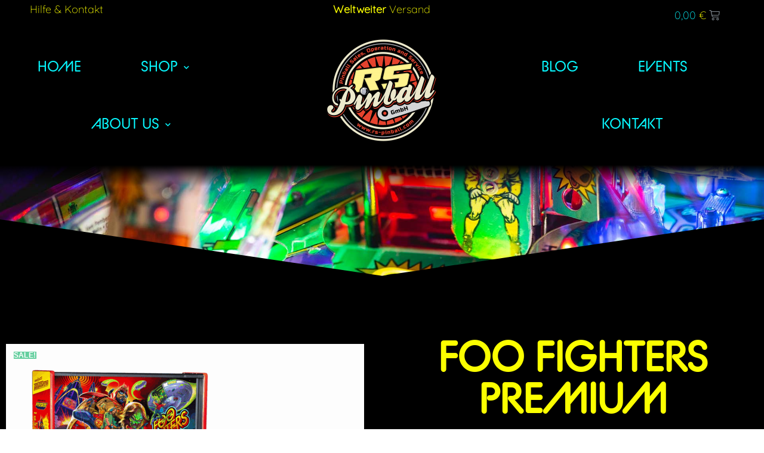

--- FILE ---
content_type: text/html; charset=UTF-8
request_url: https://www.rs-pinball.at/produkt/foo-fighters-premium/
body_size: 289871
content:
<!DOCTYPE html>
<html lang="de">
<head>
	<meta charset="UTF-8">
		<title>Foo Fighters Premium &#8211; RS-Pinball</title>
<meta name='robots' content='max-image-preview:large' />
<meta name="viewport" content="width=device-width, initial-scale=1"><link rel="alternate" type="application/rss+xml" title="RS-Pinball &raquo; Feed" href="https://www.rs-pinball.at/feed/" />
<link rel="alternate" type="application/rss+xml" title="RS-Pinball &raquo; Kommentar-Feed" href="https://www.rs-pinball.at/comments/feed/" />
<link rel="alternate" title="oEmbed (JSON)" type="application/json+oembed" href="https://www.rs-pinball.at/wp-json/oembed/1.0/embed?url=https%3A%2F%2Fwww.rs-pinball.at%2Fprodukt%2Ffoo-fighters-premium%2F" />
<link rel="alternate" title="oEmbed (XML)" type="text/xml+oembed" href="https://www.rs-pinball.at/wp-json/oembed/1.0/embed?url=https%3A%2F%2Fwww.rs-pinball.at%2Fprodukt%2Ffoo-fighters-premium%2F&#038;format=xml" />
<style id='wp-img-auto-sizes-contain-inline-css' type='text/css'>
img:is([sizes=auto i],[sizes^="auto," i]){contain-intrinsic-size:3000px 1500px}
/*# sourceURL=wp-img-auto-sizes-contain-inline-css */
</style>
<style id='cf-frontend-style-inline-css' type='text/css'>
@font-face {
	font-family: 'Quicksand-Variabel-RS Pinball';
	font-weight: 200;
	font-display: auto;
	font-fallback: Arial,Sans-Serif;
	src: url('https://www.rs-pinball.at/wp-content/uploads/2022/09/Quicksand-VariableFont_wght.woff') format('woff'),
		url('https://www.rs-pinball.at/wp-content/uploads/2022/09/Quicksand-VariableFont_wght.ttf') format('truetype');
}
/*# sourceURL=cf-frontend-style-inline-css */
</style>
<style id='wp-emoji-styles-inline-css' type='text/css'>

	img.wp-smiley, img.emoji {
		display: inline !important;
		border: none !important;
		box-shadow: none !important;
		height: 1em !important;
		width: 1em !important;
		margin: 0 0.07em !important;
		vertical-align: -0.1em !important;
		background: none !important;
		padding: 0 !important;
	}
/*# sourceURL=wp-emoji-styles-inline-css */
</style>
<style id='wp-block-library-inline-css' type='text/css'>
:root{--wp-block-synced-color:#7a00df;--wp-block-synced-color--rgb:122,0,223;--wp-bound-block-color:var(--wp-block-synced-color);--wp-editor-canvas-background:#ddd;--wp-admin-theme-color:#007cba;--wp-admin-theme-color--rgb:0,124,186;--wp-admin-theme-color-darker-10:#006ba1;--wp-admin-theme-color-darker-10--rgb:0,107,160.5;--wp-admin-theme-color-darker-20:#005a87;--wp-admin-theme-color-darker-20--rgb:0,90,135;--wp-admin-border-width-focus:2px}@media (min-resolution:192dpi){:root{--wp-admin-border-width-focus:1.5px}}.wp-element-button{cursor:pointer}:root .has-very-light-gray-background-color{background-color:#eee}:root .has-very-dark-gray-background-color{background-color:#313131}:root .has-very-light-gray-color{color:#eee}:root .has-very-dark-gray-color{color:#313131}:root .has-vivid-green-cyan-to-vivid-cyan-blue-gradient-background{background:linear-gradient(135deg,#00d084,#0693e3)}:root .has-purple-crush-gradient-background{background:linear-gradient(135deg,#34e2e4,#4721fb 50%,#ab1dfe)}:root .has-hazy-dawn-gradient-background{background:linear-gradient(135deg,#faaca8,#dad0ec)}:root .has-subdued-olive-gradient-background{background:linear-gradient(135deg,#fafae1,#67a671)}:root .has-atomic-cream-gradient-background{background:linear-gradient(135deg,#fdd79a,#004a59)}:root .has-nightshade-gradient-background{background:linear-gradient(135deg,#330968,#31cdcf)}:root .has-midnight-gradient-background{background:linear-gradient(135deg,#020381,#2874fc)}:root{--wp--preset--font-size--normal:16px;--wp--preset--font-size--huge:42px}.has-regular-font-size{font-size:1em}.has-larger-font-size{font-size:2.625em}.has-normal-font-size{font-size:var(--wp--preset--font-size--normal)}.has-huge-font-size{font-size:var(--wp--preset--font-size--huge)}.has-text-align-center{text-align:center}.has-text-align-left{text-align:left}.has-text-align-right{text-align:right}.has-fit-text{white-space:nowrap!important}#end-resizable-editor-section{display:none}.aligncenter{clear:both}.items-justified-left{justify-content:flex-start}.items-justified-center{justify-content:center}.items-justified-right{justify-content:flex-end}.items-justified-space-between{justify-content:space-between}.screen-reader-text{border:0;clip-path:inset(50%);height:1px;margin:-1px;overflow:hidden;padding:0;position:absolute;width:1px;word-wrap:normal!important}.screen-reader-text:focus{background-color:#ddd;clip-path:none;color:#444;display:block;font-size:1em;height:auto;left:5px;line-height:normal;padding:15px 23px 14px;text-decoration:none;top:5px;width:auto;z-index:100000}html :where(.has-border-color){border-style:solid}html :where([style*=border-top-color]){border-top-style:solid}html :where([style*=border-right-color]){border-right-style:solid}html :where([style*=border-bottom-color]){border-bottom-style:solid}html :where([style*=border-left-color]){border-left-style:solid}html :where([style*=border-width]){border-style:solid}html :where([style*=border-top-width]){border-top-style:solid}html :where([style*=border-right-width]){border-right-style:solid}html :where([style*=border-bottom-width]){border-bottom-style:solid}html :where([style*=border-left-width]){border-left-style:solid}html :where(img[class*=wp-image-]){height:auto;max-width:100%}:where(figure){margin:0 0 1em}html :where(.is-position-sticky){--wp-admin--admin-bar--position-offset:var(--wp-admin--admin-bar--height,0px)}@media screen and (max-width:600px){html :where(.is-position-sticky){--wp-admin--admin-bar--position-offset:0px}}
/*wp_block_styles_on_demand_placeholder:6962732ae2cd4*/
/*# sourceURL=wp-block-library-inline-css */
</style>
<link rel='stylesheet' id='uaf_client_css-css' href='https://www.rs-pinball.at/wp-content/uploads/useanyfont/uaf.css?ver=1764323549' type='text/css' media='all' />
<link rel='stylesheet' id='photoswipe-css' href='https://www.rs-pinball.at/wp-content/plugins/woocommerce/assets/css/photoswipe/photoswipe.min.css?ver=6.4.1' type='text/css' media='all' />
<link rel='stylesheet' id='photoswipe-default-skin-css' href='https://www.rs-pinball.at/wp-content/plugins/woocommerce/assets/css/photoswipe/default-skin/default-skin.min.css?ver=6.4.1' type='text/css' media='all' />
<style id='woocommerce-inline-inline-css' type='text/css'>
.woocommerce form .form-row .required { visibility: visible; }
/*# sourceURL=woocommerce-inline-inline-css */
</style>
<link rel='stylesheet' id='paypalplus-woocommerce-front-css' href='https://www.rs-pinball.at/wp-content/plugins/woo-paypalplus/public/css/front.min.css?ver=1684843676' type='text/css' media='screen' />
<link rel='stylesheet' id='oceanwp-woo-mini-cart-css' href='https://www.rs-pinball.at/wp-content/themes/oceanwp/assets/css/woo/woo-mini-cart.min.css?ver=6.9' type='text/css' media='all' />
<link rel='stylesheet' id='oceanwp-woocommerce-css' href='https://www.rs-pinball.at/wp-content/themes/oceanwp/assets/css/woo/woocommerce.min.css?ver=6.9' type='text/css' media='all' />
<link rel='stylesheet' id='oceanwp-woo-star-font-css' href='https://www.rs-pinball.at/wp-content/themes/oceanwp/assets/css/woo/woo-star-font.min.css?ver=6.9' type='text/css' media='all' />
<link rel='stylesheet' id='oceanwp-woo-floating-bar-css' href='https://www.rs-pinball.at/wp-content/themes/oceanwp/assets/css/woo/woo-floating-bar.min.css?ver=6.9' type='text/css' media='all' />
<link rel='stylesheet' id='font-awesome-css' href='https://www.rs-pinball.at/wp-content/themes/oceanwp/assets/fonts/fontawesome/css/all.min.css?ver=5.15.1' type='text/css' media='all' />
<link rel='stylesheet' id='simple-line-icons-css' href='https://www.rs-pinball.at/wp-content/themes/oceanwp/assets/css/third/simple-line-icons.min.css?ver=2.4.0' type='text/css' media='all' />
<link rel='stylesheet' id='magnific-popup-css' href='https://www.rs-pinball.at/wp-content/themes/oceanwp/assets/css/third/magnific-popup.min.css?ver=1.0.0' type='text/css' media='all' />
<link rel='stylesheet' id='slick-css' href='https://www.rs-pinball.at/wp-content/themes/oceanwp/assets/css/third/slick.min.css?ver=1.6.0' type='text/css' media='all' />
<link rel='stylesheet' id='oceanwp-style-css' href='https://www.rs-pinball.at/wp-content/themes/oceanwp/assets/css/style.min.css?ver=2.0.2.1610622427' type='text/css' media='all' />
<link rel='stylesheet' id='elementor-icons-css' href='https://www.rs-pinball.at/wp-content/plugins/elementor/assets/lib/eicons/css/elementor-icons.min.css?ver=5.11.0' type='text/css' media='all' />
<link rel='stylesheet' id='elementor-animations-css' href='https://www.rs-pinball.at/wp-content/plugins/elementor/assets/lib/animations/animations.min.css?ver=3.1.4' type='text/css' media='all' />
<link rel='stylesheet' id='elementor-frontend-legacy-css' href='https://www.rs-pinball.at/wp-content/plugins/elementor/assets/css/frontend-legacy.min.css?ver=3.1.4' type='text/css' media='all' />
<link rel='stylesheet' id='elementor-frontend-css' href='https://www.rs-pinball.at/wp-content/plugins/elementor/assets/css/frontend.min.css?ver=3.1.4' type='text/css' media='all' />
<link rel='stylesheet' id='elementor-post-20-css' href='https://www.rs-pinball.at/wp-content/uploads/elementor/css/post-20.css?ver=1684843709' type='text/css' media='all' />
<link rel='stylesheet' id='elementor-pro-css' href='https://www.rs-pinball.at/wp-content/plugins/elementor-pro/assets/css/frontend.min.css?ver=3.2.1' type='text/css' media='all' />
<style id='elementor-pro-inline-css' type='text/css'>

				.elementor-widget-woocommerce-checkout-page .woocommerce table.woocommerce-checkout-review-order-table {
				    border-radius: var(--sections-border-radius, 3px);
				    padding: var(--sections-padding, 16px 30px);
				    margin: var(--sections-margin, 0 0 24px 0);
				    border-style: var(--sections-border-type, solid);
				    border-color: var(--sections-border-color, #D4D4D4);
				    border-width: 1px;
				}
				.elementor-widget-woocommerce-checkout-page .woocommerce .woocommerce-checkout #payment {
					border: none;
					padding: 0;
				}
				.elementor-widget-woocommerce-checkout-page .woocommerce-checkout .place-order {
					display: -webkit-box;
					display: -ms-flexbox;
					display: flex;
					-webkit-box-orient: vertical;
					-webkit-box-direction: normal;
					-ms-flex-direction: column;
					flex-direction: column;
					-ms-flex-wrap: wrap;
					flex-wrap: wrap;
					padding: 0;
					margin-bottom: 0;
					margin-top: 1em;
					-webkit-box-align: var(--place-order-title-alignment, stretch);
					-ms-flex-align: var(--place-order-title-alignment, stretch);
					align-items: var(--place-order-title-alignment, stretch); 
				}
				.elementor-widget-woocommerce-checkout-page .woocommerce-checkout #place_order {
					background-color: #5bc0de;
					width: var(--purchase-button-width, auto);
					float: none;
					color: var(--purchase-button-normal-text-color, #ffffff);
					min-height: auto;
					padding: var(--purchase-button-padding, 1em 1em);
					border-radius: var(--purchase-button-border-radius, 3px); 
		        }
		        .elementor-widget-woocommerce-checkout-page .woocommerce-checkout #place_order:hover {
					background-color: #5bc0de;
					color: var(--purchase-button-hover-text-color, #ffffff);
					border-color: var(--purchase-button-hover-border-color, #5bc0de);
					-webkit-transition-duration: var(--purchase-button-hover-transition-duration, 0.3s);
					-o-transition-duration: var(--purchase-button-hover-transition-duration, 0.3s);
					transition-duration: var(--purchase-button-hover-transition-duration, 0.3s); 
                }
			
/*# sourceURL=elementor-pro-inline-css */
</style>
<link rel='stylesheet' id='elementor-global-css' href='https://www.rs-pinball.at/wp-content/uploads/elementor/css/global.css?ver=1684843709' type='text/css' media='all' />
<link rel='stylesheet' id='elementor-post-21-css' href='https://www.rs-pinball.at/wp-content/uploads/elementor/css/post-21.css?ver=1684852105' type='text/css' media='all' />
<link rel='stylesheet' id='elementor-post-636-css' href='https://www.rs-pinball.at/wp-content/uploads/elementor/css/post-636.css?ver=1684850324' type='text/css' media='all' />
<link rel='stylesheet' id='borlabs-cookie-css' href='https://www.rs-pinball.at/wp-content/cache/borlabs-cookie/borlabs-cookie_1_de.css?ver=2.2.67-18' type='text/css' media='all' />
<link rel='stylesheet' id='woocommerce-gzd-layout-css' href='https://www.rs-pinball.at/wp-content/plugins/woocommerce-germanized/assets/css/layout.min.css?ver=3.9.7' type='text/css' media='all' />
<style id='woocommerce-gzd-layout-inline-css' type='text/css'>
.woocommerce-checkout .shop_table { background-color: #eeeeee; }.product p.deposit-packaging-type { font-size: 1.25em !important; } p.woocommerce-shipping-destination { display: none; }
                .wc-gzd-nutri-score-value-a {
                    background: url(https://www.rs-pinball.at/wp-content/plugins/woocommerce-germanized/assets/images/nutri-score-a.svg) no-repeat;
                }
                .wc-gzd-nutri-score-value-b {
                    background: url(https://www.rs-pinball.at/wp-content/plugins/woocommerce-germanized/assets/images/nutri-score-b.svg) no-repeat;
                }
                .wc-gzd-nutri-score-value-c {
                    background: url(https://www.rs-pinball.at/wp-content/plugins/woocommerce-germanized/assets/images/nutri-score-c.svg) no-repeat;
                }
                .wc-gzd-nutri-score-value-d {
                    background: url(https://www.rs-pinball.at/wp-content/plugins/woocommerce-germanized/assets/images/nutri-score-d.svg) no-repeat;
                }
                .wc-gzd-nutri-score-value-e {
                    background: url(https://www.rs-pinball.at/wp-content/plugins/woocommerce-germanized/assets/images/nutri-score-e.svg) no-repeat;
                }
            
/*# sourceURL=woocommerce-gzd-layout-inline-css */
</style>
<script type="text/javascript" src="https://www.rs-pinball.at/wp-includes/js/jquery/jquery.min.js?ver=3.7.1" id="jquery-core-js"></script>
<script type="text/javascript" src="https://www.rs-pinball.at/wp-includes/js/jquery/jquery-migrate.min.js?ver=3.4.1" id="jquery-migrate-js"></script>
<script type="text/javascript" id="borlabs-cookie-prioritize-js-extra">
/* <![CDATA[ */
var borlabsCookiePrioritized = {"domain":"www.rs-pinball.at","path":"/","version":"1","bots":"1","optInJS":{"essential":{"google_recaptcha":"PHNjcmlwdD53aW5kb3cuQm9ybGFic0Nvb2tpZS51bmJsb2NrU2NyaXB0QmxvY2tlcklkKCJnb29nbGVfcmVjYXB0Y2hhIik7PC9zY3JpcHQ+"},"statistics":{"google-analytics":"[base64]/[base64]"}}};
//# sourceURL=borlabs-cookie-prioritize-js-extra
/* ]]> */
</script>
<script type="text/javascript" src="https://www.rs-pinball.at/wp-content/plugins/borlabs-cookie/assets/javascript/borlabs-cookie-prioritize.min.js?ver=2.2.67" id="borlabs-cookie-prioritize-js"></script>
<link rel="https://api.w.org/" href="https://www.rs-pinball.at/wp-json/" /><link rel="alternate" title="JSON" type="application/json" href="https://www.rs-pinball.at/wp-json/wp/v2/product/4540" /><link rel="EditURI" type="application/rsd+xml" title="RSD" href="https://www.rs-pinball.at/xmlrpc.php?rsd" />
<meta name="generator" content="WordPress 6.9" />
<meta name="generator" content="WooCommerce 6.4.1" />
<link rel="canonical" href="https://www.rs-pinball.at/produkt/foo-fighters-premium/" />
<link rel='shortlink' href='https://www.rs-pinball.at/?p=4540' />
	<noscript><style>.woocommerce-product-gallery{ opacity: 1 !important; }</style></noscript>
	<style type="text/css">.recentcomments a{display:inline !important;padding:0 !important;margin:0 !important;}</style><script>
window.dataLayer = window.dataLayer || [];
if (typeof gtag !== 'function') { function gtag(){dataLayer.push(arguments);} }
if('0' === '1') {
    gtag('consent', 'default', {
       'ad_storage': 'denied',
       'analytics_storage': 'denied'
    });
    gtag("js", new Date());
    gtag("config", "G-BFLMH2SYRR", { "anonymize_ip": true });

    (function (w, d, s, i) {
    var f = d.getElementsByTagName(s)[0],
        j = d.createElement(s);
    j.async = true;
    j.src =
        "https://www.googletagmanager.com/gtag/js?id=" + i;
    f.parentNode.insertBefore(j, f);
    })(window, document, "script", "G-BFLMH2SYRR");
}
</script><style class='wp-fonts-local' type='text/css'>
@font-face{font-family:alphapipe;font-style:normal;font-weight:400;font-display:fallback;src:url('https://www.rs-pinball.at/wp-content/uploads/useanyfont/3146ALPHAPIPE.woff2') format('woff2');}
</style>
<link rel="icon" href="https://www.rs-pinball.at/wp-content/uploads/2021/01/cropped-RS-Pinball-Logo-PNG-32x32.png" sizes="32x32" />
<link rel="icon" href="https://www.rs-pinball.at/wp-content/uploads/2021/01/cropped-RS-Pinball-Logo-PNG-192x192.png" sizes="192x192" />
<link rel="apple-touch-icon" href="https://www.rs-pinball.at/wp-content/uploads/2021/01/cropped-RS-Pinball-Logo-PNG-180x180.png" />
<meta name="msapplication-TileImage" content="https://www.rs-pinball.at/wp-content/uploads/2021/01/cropped-RS-Pinball-Logo-PNG-270x270.png" />
		<style type="text/css" id="wp-custom-css">
			.yellow-text-shadow{text-shadow:0 0 10px yellow}.pink-text-shadow{text-shadow:0 0 10px hotpink}.blue-text-shadow{text-shadow:0 0 10px lightblue}.woocommerce-privacy-policy-link{color:#fbff00}/* Price Color */.woocommerce-Price-currencySymbol{color:#fbff00}.woocommerce-Price-amount{color:#08f7fe}a{color:#fbff00}a:hover{color:#ff1dae}.woocommerce-tabs .woocommerce-Tabs-panel,.woocommerce .elementor-636 .elementor-element.elementor-element-5ddaf1f9 .woocommerce-tabs ul.wc-tabs li.active{background-color:#ffffff}.widget-1{background-color:#f1f1f1;padding:20px;border:3px solid #494949;-webkit-box-shadow:0 5px 40px -10px rgba(0,0,0,0.57);-moz-box-shadow:0 5px 40px -10px rgba(0,0,0,0.57);box-shadow:5px 40px -10px rgba(0,0,0,0.57)}.widget-1 h3{font-weight:bold;text-transform:uppercase;letter-spacing:1px}.widget-1 p{font-style:italic}.widget-1 button{background-color:#494949;border-radius:6px}.widget-1 button:hover{background-color:#ed3330}.wpfTitleToggle{color:#ffffff}.wpfDisplay{color:#ffffff}.bapf_hascolarr{color:#FBFF00}.bapf_body{color:#FFFFFF}.bapf_head{color:#FBFF00}.woocommerce #order_review table.shop_table tbody td{background-color:#000000}.woocommerce-checkout #payment ul.payment_methods li{background-color:#555}.woocommerce-terms-and-conditions-wrapper{background-color:#000000}.bapf_button{color:#FBFF00}.woocommerce ul.products li.product li.title a{line-height:3ex;height:6ex;overflow:hidden}.woocommerce ul.products li.product .price del .amount{color:#ffffff;font-size:20px;text-decoration:line-through}.woocommerce nav.woocommerce-pagination ul{border:none;text-align:center}/* CSS Only Solution *//* Hide the original Read More label. */.outofstock .button.product_type_simple{visibility:hidden}/* Replace original label with Out of Stock label. */.outofstock .button.product_type_simple::before{content:"Anfragen";visibility:visible !important;background-color:rgba(255,255,255,0);font-family:var( --e-global-typography-4d1e701-font-family ),Sans-serif;font-size:var( --e-global-typography-4d1e701-font-size );font-weight:var( --e-global-typography-4d1e701-font-weight );line-height:var( --e-global-typography-4d1e701-line-height );letter-spacing:var( --e-global-typography-4d1e701-letter-spacing );border-style:solid;border-width:2px 2px 2px 2px;border-radius:5px 5px 5px 5px;padding:10%;/* Create space around the new text label. */position:absolute;/* For center alignment. */left:0;/* For center alignment. */right:0;/* For center alignment. */}.woocommerce ul.products li.product a img{border-radius:7px 7px 7px 7px}.woocommerce ul.products li.product li.title a{line-height:20px;height:60px;overflow:hidden}		</style>
		<!-- OceanWP CSS -->
<style type="text/css">
/* General CSS */.theme-button,input[type="submit"],button[type="submit"],button,.button,body div.wpforms-container-full .wpforms-form input[type=submit],body div.wpforms-container-full .wpforms-form button[type=submit],body div.wpforms-container-full .wpforms-form .wpforms-page-button{border-radius:5px}body .theme-button,body input[type="submit"],body button[type="submit"],body button,body .button,body div.wpforms-container-full .wpforms-form input[type=submit],body div.wpforms-container-full .wpforms-form button[type=submit],body div.wpforms-container-full .wpforms-form .wpforms-page-button{background-color:#fbff00}body .theme-button:hover,body input[type="submit"]:hover,body button[type="submit"]:hover,body button:hover,body .button:hover,body div.wpforms-container-full .wpforms-form input[type=submit]:hover,body div.wpforms-container-full .wpforms-form input[type=submit]:active,body div.wpforms-container-full .wpforms-form button[type=submit]:hover,body div.wpforms-container-full .wpforms-form button[type=submit]:active,body div.wpforms-container-full .wpforms-form .wpforms-page-button:hover,body div.wpforms-container-full .wpforms-form .wpforms-page-button:active{background-color:#ff1dae}body .theme-button,body input[type="submit"],body button[type="submit"],body button,body .button,body div.wpforms-container-full .wpforms-form input[type=submit],body div.wpforms-container-full .wpforms-form button[type=submit],body div.wpforms-container-full .wpforms-form .wpforms-page-button{color:#0a0a0a}body .theme-button:hover,body input[type="submit"]:hover,body button[type="submit"]:hover,body button:hover,body .button:hover,body div.wpforms-container-full .wpforms-form input[type=submit]:hover,body div.wpforms-container-full .wpforms-form input[type=submit]:active,body div.wpforms-container-full .wpforms-form button[type=submit]:hover,body div.wpforms-container-full .wpforms-form button[type=submit]:active,body div.wpforms-container-full .wpforms-form .wpforms-page-button:hover,body div.wpforms-container-full .wpforms-form .wpforms-page-button:active{color:#000000}/* Header CSS */#site-header.has-header-media .overlay-header-media{background-color:rgba(0,0,0,0.5)}/* WooCommerce CSS */#owp-checkout-timeline .timeline-step{color:#cccccc}#owp-checkout-timeline .timeline-step{border-color:#cccccc}.woocommerce .oceanwp-grid-list a:hover{color:#fbff00;border-color:#fbff00}.woocommerce .oceanwp-grid-list a.active{color:#fbff00;border-color:#fbff00}.woocommerce ul.products li.product li.title h2,.woocommerce ul.products li.product li.title a{color:#fbff00}.woocommerce ul.products li.product .price,.woocommerce ul.products li.product .price .amount{color:#ff1dae}.woocommerce ul.products li.product .button:hover,.woocommerce ul.products li.product .product-inner .added_to_cart:hover{color:#08f7fe}.woocommerce ul.products li.product .button:hover,.woocommerce ul.products li.product .product-inner .added_to_cart:hover{border-color:#08f7fe}.woocommerce ul.products li.product .button,.woocommerce ul.products li.product .product-inner .added_to_cart{border-style:solid}.woocommerce ul.products li.product .button,.woocommerce ul.products li.product .product-inner .added_to_cart{border-width:1px}.woocommerce ul.products li.product .button,.woocommerce ul.products li.product .product-inner .added_to_cart{border-radius:5px}.woocommerce div.product .woocommerce-tabs ul.tabs{border-color:#0a0a0a}.woocommerce div.product .woocommerce-tabs ul.tabs li a{color:#fbff00}.woocommerce div.product .woocommerce-tabs ul.tabs li a:hover{color:#ff1dae}.woocommerce div.product .woocommerce-tabs ul.tabs li.active a{color:#ff1dae}.woocommerce div.product .woocommerce-tabs ul.tabs li.active a{border-color:#ff1dae}.woocommerce div.product .woocommerce-tabs .panel h2{color:#ffffff}.woocommerce div.product .woocommerce-tabs .panel p{color:#444444}.woocommerce-cart table.shop_table,.woocommerce-cart table.shop_table th,.woocommerce-cart table.shop_table td,.woocommerce-cart .cart-collaterals .cross-sells,.woocommerce-page .cart-collaterals .cross-sells,.woocommerce-cart .cart-collaterals h2,.woocommerce-cart .cart-collaterals .cart_totals,.woocommerce-page .cart-collaterals .cart_totals,.woocommerce-cart .cart-collaterals .cart_totals table th,.woocommerce-cart .cart-collaterals .cart_totals .order-total th,.woocommerce-cart table.shop_table td,.woocommerce-cart .cart-collaterals .cart_totals tr td,.woocommerce-cart .cart-collaterals .cart_totals .order-total td{border-color:#727272}.woocommerce-cart table.shop_table thead,.woocommerce-cart .cart-collaterals h2{background-color:#0a0a0a}.woocommerce-cart table.shop_table thead th,.woocommerce-cart .cart-collaterals h2{color:#fbff00}.woocommerce-cart .cart-collaterals .cart_totals table th{color:#fbff00}.woocommerce table.shop_table a.remove{color:#fbff00}.woocommerce table.shop_table a.remove:hover{color:#ff1dae}.woocommerce-checkout .woocommerce-info:before{color:#08f7fe}.woocommerce-checkout .woocommerce-info{color:#ffffff}.woocommerce-checkout .woocommerce-info a{color:#fbff00}.woocommerce-checkout .woocommerce-info a:hover{color:#ff1dae}.woocommerce .woocommerce-checkout #customer_details h3,.woocommerce .woocommerce-checkout h3#order_review_heading{color:#fbff00}.woocommerce table.shop_table thead,.woocommerce-checkout-review-order-table tfoot th{background-color:#000000}.woocommerce-checkout #payment{background-color:#0a0a0a}.woocommerce-checkout #payment div.payment_box{background-color:#0a0a0a}.woocommerce-checkout #payment div.payment_box{color:#ffffff}
</style>	<meta name="viewport" content="width=device-width, initial-scale=1.0, viewport-fit=cover" /></head>
<body data-rsssl=1 class="wp-singular product-template-default single single-product postid-4540 wp-embed-responsive wp-theme-oceanwp wp-child-theme-oceanwp-child theme-oceanwp woocommerce woocommerce-page woocommerce-no-js oceanwp-theme dropdown-mobile default-breakpoint content-full-width content-max-width has-topbar has-breadcrumbs account-original-style elementor-default elementor-template-canvas elementor-kit-20 elementor-page-636">
	<div class="woocommerce-notices-wrapper"></div>		<div data-elementor-type="product" data-elementor-id="636" class="elementor elementor-636 elementor-location-single post-4540 product type-product status-publish has-post-thumbnail product_cat-flipper product_cat-stern-pinball product_shipping_class-flipperautomat entry has-media first instock sale taxable shipping-taxable purchasable product-type-simple has-product-nav col span_1_of_5 owp-content-center owp-thumbs-layout-horizontal owp-btn-normal owp-tabs-layout-horizontal product" data-elementor-settings="[]">
		<div class="elementor-section-wrap">
					<section class="elementor-section elementor-top-section elementor-element elementor-element-5582514 elementor-section-full_width elementor-section-height-default elementor-section-height-default" data-id="5582514" data-element_type="section">
						<div class="elementor-container elementor-column-gap-no">
							<div class="elementor-row">
					<div class="elementor-column elementor-col-100 elementor-top-column elementor-element elementor-element-95e0849" data-id="95e0849" data-element_type="column">
			<div class="elementor-column-wrap elementor-element-populated">
							<div class="elementor-widget-wrap">
						<div class="elementor-element elementor-element-a275c5a elementor-widget elementor-widget-template" data-id="a275c5a" data-element_type="widget" data-widget_type="template.default">
				<div class="elementor-widget-container">
					<div class="elementor-template">
					<div data-elementor-type="header" data-elementor-id="21" class="elementor elementor-21 elementor-location-single" data-elementor-settings="[]">
		<div class="elementor-section-wrap">
					<section class="elementor-section elementor-top-section elementor-element elementor-element-6a81e96 elementor-section-full_width elementor-section-content-middle elementor-hidden-tablet elementor-hidden-phone elementor-section-height-default elementor-section-height-default" data-id="6a81e96" data-element_type="section" data-settings="{&quot;background_background&quot;:&quot;classic&quot;}">
						<div class="elementor-container elementor-column-gap-no">
							<div class="elementor-row">
					<div class="elementor-column elementor-col-33 elementor-top-column elementor-element elementor-element-153b901" data-id="153b901" data-element_type="column">
			<div class="elementor-column-wrap elementor-element-populated">
							<div class="elementor-widget-wrap">
						<div class="elementor-element elementor-element-fef4493 elementor-widget elementor-widget-text-editor" data-id="fef4493" data-element_type="widget" data-widget_type="text-editor.default">
				<div class="elementor-widget-container">
					<div class="elementor-text-editor elementor-clearfix"><p><a href="https://www.rs-pinball.at/new/?page_id=801">Hilfe &amp; Kontakt</a></p></div>
				</div>
				</div>
						</div>
					</div>
		</div>
				<div class="elementor-column elementor-col-33 elementor-top-column elementor-element elementor-element-9223927" data-id="9223927" data-element_type="column">
			<div class="elementor-column-wrap elementor-element-populated">
							<div class="elementor-widget-wrap">
						<div class="elementor-element elementor-element-f24bd6d elementor-widget elementor-widget-text-editor" data-id="f24bd6d" data-element_type="widget" data-widget_type="text-editor.default">
				<div class="elementor-widget-container">
					<div class="elementor-text-editor elementor-clearfix"><p><b>Weltweiter </b>Versand</p></div>
				</div>
				</div>
						</div>
					</div>
		</div>
				<div class="elementor-column elementor-col-33 elementor-top-column elementor-element elementor-element-101b6ad" data-id="101b6ad" data-element_type="column">
			<div class="elementor-column-wrap elementor-element-populated">
							<div class="elementor-widget-wrap">
						<div class="elementor-element elementor-element-5861a4e elementor-menu-cart--empty-indicator-hide toggle-icon--cart-medium elementor-menu-cart--items-indicator-bubble elementor-menu-cart--show-subtotal-yes elementor-menu-cart--buttons-inline elementor-widget elementor-widget-woocommerce-menu-cart" data-id="5861a4e" data-element_type="widget" data-widget_type="woocommerce-menu-cart.default">
				<div class="elementor-widget-container">
					<div class="elementor-menu-cart__wrapper">
						<div class="elementor-menu-cart__container elementor-lightbox" aria-expanded="false">
				<div class="elementor-menu-cart__main" aria-expanded="false">
					<div class="elementor-menu-cart__close-button"></div>
					<div class="widget_shopping_cart_content"></div>
				</div>
			</div>
						<div class="elementor-menu-cart__toggle elementor-button-wrapper">
			<a id="elementor-menu-cart__toggle_button" href="#" class="elementor-button elementor-size-sm">
				<span class="elementor-button-text"><span class="woocommerce-Price-amount amount"><bdi>0,00&nbsp;<span class="woocommerce-Price-currencySymbol">&euro;</span></bdi></span></span>
				<span class="elementor-button-icon" data-counter="0">
					<i class="eicon" aria-hidden="true"></i>
					<span class="elementor-screen-only">Cart</span>
				</span>
			</a>
		</div>

								</div> <!-- close elementor-menu-cart__wrapper -->
				</div>
				</div>
						</div>
					</div>
		</div>
								</div>
					</div>
		</section>
				<section class="elementor-section elementor-top-section elementor-element elementor-element-895c7d8 elementor-section-full_width elementor-section-height-min-height elementor-section-items-top elementor-section-content-middle elementor-hidden-tablet elementor-hidden-phone elementor-section-height-default" data-id="895c7d8" data-element_type="section" data-settings="{&quot;background_background&quot;:&quot;classic&quot;}">
						<div class="elementor-container elementor-column-gap-default">
							<div class="elementor-row">
					<div class="elementor-column elementor-col-100 elementor-top-column elementor-element elementor-element-3234bf1" data-id="3234bf1" data-element_type="column">
			<div class="elementor-column-wrap elementor-element-populated">
							<div class="elementor-widget-wrap">
						<section class="elementor-section elementor-inner-section elementor-element elementor-element-216afd4 elementor-section-full_width elementor-section-height-default elementor-section-height-default" data-id="216afd4" data-element_type="section">
						<div class="elementor-container elementor-column-gap-default">
							<div class="elementor-row">
					<div class="elementor-column elementor-col-33 elementor-inner-column elementor-element elementor-element-7252557" data-id="7252557" data-element_type="column">
			<div class="elementor-column-wrap elementor-element-populated">
							<div class="elementor-widget-wrap">
						<div class="elementor-element elementor-element-0ce019e elementor-nav-menu__align-center elementor-nav-menu--indicator-chevron elementor-nav-menu--dropdown-tablet elementor-nav-menu__text-align-aside elementor-nav-menu--toggle elementor-nav-menu--burger elementor-widget elementor-widget-nav-menu" data-id="0ce019e" data-element_type="widget" data-settings="{&quot;layout&quot;:&quot;horizontal&quot;,&quot;toggle&quot;:&quot;burger&quot;}" data-widget_type="nav-menu.default">
				<div class="elementor-widget-container">
						<nav role="navigation" class="elementor-nav-menu--main elementor-nav-menu__container elementor-nav-menu--layout-horizontal e--pointer-overline e--animation-grow"><ul id="menu-1-0ce019e" class="elementor-nav-menu"><li class="menu-item menu-item-type-post_type menu-item-object-page menu-item-home menu-item-2475"><a href="https://www.rs-pinball.at/" class="elementor-item">HOME</a></li>
<li class="menu-item menu-item-type-post_type menu-item-object-page menu-item-has-children current_page_parent menu-item-844"><a href="https://www.rs-pinball.at/shop/" class="elementor-item">SHOP</a>
<ul class="sub-menu elementor-nav-menu--dropdown">
	<li class="menu-item menu-item-type-taxonomy menu-item-object-product_cat menu-item-2873"><a href="https://www.rs-pinball.at/produkt-kategorie/flipper/jersey-jack-pinball/" class="elementor-sub-item">Jersey Jack Pinball</a></li>
	<li class="menu-item menu-item-type-taxonomy menu-item-object-product_cat current-product-ancestor current-menu-parent current-product-parent menu-item-2871"><a href="https://www.rs-pinball.at/produkt-kategorie/flipper/stern-pinball/" class="elementor-sub-item">Stern Pinball</a></li>
	<li class="menu-item menu-item-type-taxonomy menu-item-object-product_cat menu-item-6066"><a href="https://www.rs-pinball.at/produkt-kategorie/flipper/barrels-of-fun/" class="elementor-sub-item">Barrels of Fun</a></li>
	<li class="menu-item menu-item-type-taxonomy menu-item-object-product_cat menu-item-2878"><a href="https://www.rs-pinball.at/produkt-kategorie/flipper/american-pinball/" class="elementor-sub-item">AMERICAN PINBALL</a></li>
	<li class="menu-item menu-item-type-taxonomy menu-item-object-product_cat menu-item-2872"><a href="https://www.rs-pinball.at/produkt-kategorie/flipper/chicago-gaming-company/" class="elementor-sub-item">Chicago Gaming Company</a></li>
	<li class="menu-item menu-item-type-taxonomy menu-item-object-product_cat menu-item-2875"><a href="https://www.rs-pinball.at/produkt-kategorie/flipper/spooky-pinball/" class="elementor-sub-item">Spooky Pinball</a></li>
	<li class="menu-item menu-item-type-taxonomy menu-item-object-product_cat menu-item-2883"><a href="https://www.rs-pinball.at/produkt-kategorie/flipper/pinball-brothers/" class="elementor-sub-item">Pinball Brothers</a></li>
	<li class="menu-item menu-item-type-taxonomy menu-item-object-product_cat menu-item-2880"><a href="https://www.rs-pinball.at/produkt-kategorie/flipper/dutch-pinball/" class="elementor-sub-item">Dutch Pinball</a></li>
	<li class="menu-item menu-item-type-taxonomy menu-item-object-product_cat menu-item-2882"><a href="https://www.rs-pinball.at/produkt-kategorie/flipper/haggis-pinball/" class="elementor-sub-item">Haggis Pinball</a></li>
	<li class="menu-item menu-item-type-taxonomy menu-item-object-product_cat menu-item-2874"><a href="https://www.rs-pinball.at/produkt-kategorie/flipper/multimorphic/" class="elementor-sub-item">Multimorphic</a></li>
	<li class="menu-item menu-item-type-taxonomy menu-item-object-product_cat menu-item-2881"><a href="https://www.rs-pinball.at/produkt-kategorie/flipper/gebrauchte-flipper/" class="elementor-sub-item">Gebrauchte Flipper</a></li>
	<li class="menu-item menu-item-type-taxonomy menu-item-object-product_cat menu-item-6124"><a href="https://www.rs-pinball.at/produkt-kategorie/arcade/step-revolution/" class="elementor-sub-item">Step Revolution</a></li>
</ul>
</li>
<li class="menu-item menu-item-type-post_type menu-item-object-page menu-item-has-children menu-item-845"><a href="https://www.rs-pinball.at/rs-pinball/" class="elementor-item">ABOUT US</a>
<ul class="sub-menu elementor-nav-menu--dropdown">
	<li class="menu-item menu-item-type-post_type menu-item-object-page menu-item-842"><a href="https://www.rs-pinball.at/rs-pinball/" class="elementor-sub-item">RS-PINBALL</a></li>
	<li class="menu-item menu-item-type-post_type menu-item-object-page menu-item-841"><a href="https://www.rs-pinball.at/flipparena/" class="elementor-sub-item">FLIPPARENA</a></li>
	<li class="menu-item menu-item-type-post_type menu-item-object-page menu-item-843"><a href="https://www.rs-pinball.at/services/" class="elementor-sub-item">SERVICES</a></li>
</ul>
</li>
</ul></nav>
					<div class="elementor-menu-toggle" role="button" tabindex="0" aria-label="Menu Toggle" aria-expanded="false">
			<i class="eicon-menu-bar" aria-hidden="true"></i>
			<span class="elementor-screen-only">Menu</span>
		</div>
			<nav class="elementor-nav-menu--dropdown elementor-nav-menu__container" role="navigation" aria-hidden="true"><ul id="menu-2-0ce019e" class="elementor-nav-menu"><li class="menu-item menu-item-type-post_type menu-item-object-page menu-item-home menu-item-2475"><a href="https://www.rs-pinball.at/" class="elementor-item">HOME</a></li>
<li class="menu-item menu-item-type-post_type menu-item-object-page menu-item-has-children current_page_parent menu-item-844"><a href="https://www.rs-pinball.at/shop/" class="elementor-item">SHOP</a>
<ul class="sub-menu elementor-nav-menu--dropdown">
	<li class="menu-item menu-item-type-taxonomy menu-item-object-product_cat menu-item-2873"><a href="https://www.rs-pinball.at/produkt-kategorie/flipper/jersey-jack-pinball/" class="elementor-sub-item">Jersey Jack Pinball</a></li>
	<li class="menu-item menu-item-type-taxonomy menu-item-object-product_cat current-product-ancestor current-menu-parent current-product-parent menu-item-2871"><a href="https://www.rs-pinball.at/produkt-kategorie/flipper/stern-pinball/" class="elementor-sub-item">Stern Pinball</a></li>
	<li class="menu-item menu-item-type-taxonomy menu-item-object-product_cat menu-item-6066"><a href="https://www.rs-pinball.at/produkt-kategorie/flipper/barrels-of-fun/" class="elementor-sub-item">Barrels of Fun</a></li>
	<li class="menu-item menu-item-type-taxonomy menu-item-object-product_cat menu-item-2878"><a href="https://www.rs-pinball.at/produkt-kategorie/flipper/american-pinball/" class="elementor-sub-item">AMERICAN PINBALL</a></li>
	<li class="menu-item menu-item-type-taxonomy menu-item-object-product_cat menu-item-2872"><a href="https://www.rs-pinball.at/produkt-kategorie/flipper/chicago-gaming-company/" class="elementor-sub-item">Chicago Gaming Company</a></li>
	<li class="menu-item menu-item-type-taxonomy menu-item-object-product_cat menu-item-2875"><a href="https://www.rs-pinball.at/produkt-kategorie/flipper/spooky-pinball/" class="elementor-sub-item">Spooky Pinball</a></li>
	<li class="menu-item menu-item-type-taxonomy menu-item-object-product_cat menu-item-2883"><a href="https://www.rs-pinball.at/produkt-kategorie/flipper/pinball-brothers/" class="elementor-sub-item">Pinball Brothers</a></li>
	<li class="menu-item menu-item-type-taxonomy menu-item-object-product_cat menu-item-2880"><a href="https://www.rs-pinball.at/produkt-kategorie/flipper/dutch-pinball/" class="elementor-sub-item">Dutch Pinball</a></li>
	<li class="menu-item menu-item-type-taxonomy menu-item-object-product_cat menu-item-2882"><a href="https://www.rs-pinball.at/produkt-kategorie/flipper/haggis-pinball/" class="elementor-sub-item">Haggis Pinball</a></li>
	<li class="menu-item menu-item-type-taxonomy menu-item-object-product_cat menu-item-2874"><a href="https://www.rs-pinball.at/produkt-kategorie/flipper/multimorphic/" class="elementor-sub-item">Multimorphic</a></li>
	<li class="menu-item menu-item-type-taxonomy menu-item-object-product_cat menu-item-2881"><a href="https://www.rs-pinball.at/produkt-kategorie/flipper/gebrauchte-flipper/" class="elementor-sub-item">Gebrauchte Flipper</a></li>
	<li class="menu-item menu-item-type-taxonomy menu-item-object-product_cat menu-item-6124"><a href="https://www.rs-pinball.at/produkt-kategorie/arcade/step-revolution/" class="elementor-sub-item">Step Revolution</a></li>
</ul>
</li>
<li class="menu-item menu-item-type-post_type menu-item-object-page menu-item-has-children menu-item-845"><a href="https://www.rs-pinball.at/rs-pinball/" class="elementor-item">ABOUT US</a>
<ul class="sub-menu elementor-nav-menu--dropdown">
	<li class="menu-item menu-item-type-post_type menu-item-object-page menu-item-842"><a href="https://www.rs-pinball.at/rs-pinball/" class="elementor-sub-item">RS-PINBALL</a></li>
	<li class="menu-item menu-item-type-post_type menu-item-object-page menu-item-841"><a href="https://www.rs-pinball.at/flipparena/" class="elementor-sub-item">FLIPPARENA</a></li>
	<li class="menu-item menu-item-type-post_type menu-item-object-page menu-item-843"><a href="https://www.rs-pinball.at/services/" class="elementor-sub-item">SERVICES</a></li>
</ul>
</li>
</ul></nav>
				</div>
				</div>
						</div>
					</div>
		</div>
				<div class="elementor-column elementor-col-33 elementor-inner-column elementor-element elementor-element-4572071" data-id="4572071" data-element_type="column">
			<div class="elementor-column-wrap elementor-element-populated">
							<div class="elementor-widget-wrap">
						<div class="elementor-element elementor-element-9c44942 elementor-widget__width-inherit elementor-absolute elementor-widget elementor-widget-image" data-id="9c44942" data-element_type="widget" data-settings="{&quot;_position&quot;:&quot;absolute&quot;}" data-widget_type="image.default">
				<div class="elementor-widget-container">
					<div class="elementor-image">
											<a href="https://www.rs-pinball.at/">
							<img src="https://www.rs-pinball.at/wp-content/uploads/elementor/thumbs/RS-Pinball-GmbH-EN-Logo-V1B-transparent-peu2h2xh5az1dqdd05a7793w35zv47wmnt3owuzcpy.png" title="RS Pinball GmbH EN Logo V1B (transparent)" alt="RS Pinball GmbH EN Logo V1B (transparent)" />								</a>
											</div>
				</div>
				</div>
						</div>
					</div>
		</div>
				<div class="elementor-column elementor-col-33 elementor-inner-column elementor-element elementor-element-eac7cb1" data-id="eac7cb1" data-element_type="column">
			<div class="elementor-column-wrap elementor-element-populated">
							<div class="elementor-widget-wrap">
						<div class="elementor-element elementor-element-8b6c0ec elementor-nav-menu__align-center elementor-nav-menu--indicator-chevron elementor-nav-menu--dropdown-tablet elementor-nav-menu__text-align-aside elementor-nav-menu--toggle elementor-nav-menu--burger elementor-widget elementor-widget-nav-menu" data-id="8b6c0ec" data-element_type="widget" data-settings="{&quot;layout&quot;:&quot;horizontal&quot;,&quot;toggle&quot;:&quot;burger&quot;}" data-widget_type="nav-menu.default">
				<div class="elementor-widget-container">
						<nav role="navigation" class="elementor-nav-menu--main elementor-nav-menu__container elementor-nav-menu--layout-horizontal e--pointer-overline e--animation-grow"><ul id="menu-1-8b6c0ec" class="elementor-nav-menu"><li class="menu-item menu-item-type-post_type menu-item-object-page menu-item-839"><a href="https://www.rs-pinball.at/blog/" class="elementor-item">BLOG</a></li>
<li class="menu-item menu-item-type-post_type menu-item-object-page menu-item-2970"><a href="https://www.rs-pinball.at/events/" class="elementor-item">EVENTS</a></li>
<li class="menu-item menu-item-type-post_type menu-item-object-page menu-item-838"><a href="https://www.rs-pinball.at/kontakt/" class="elementor-item">KONTAKT</a></li>
</ul></nav>
					<div class="elementor-menu-toggle" role="button" tabindex="0" aria-label="Menu Toggle" aria-expanded="false">
			<i class="eicon-menu-bar" aria-hidden="true"></i>
			<span class="elementor-screen-only">Menu</span>
		</div>
			<nav class="elementor-nav-menu--dropdown elementor-nav-menu__container" role="navigation" aria-hidden="true"><ul id="menu-2-8b6c0ec" class="elementor-nav-menu"><li class="menu-item menu-item-type-post_type menu-item-object-page menu-item-839"><a href="https://www.rs-pinball.at/blog/" class="elementor-item">BLOG</a></li>
<li class="menu-item menu-item-type-post_type menu-item-object-page menu-item-2970"><a href="https://www.rs-pinball.at/events/" class="elementor-item">EVENTS</a></li>
<li class="menu-item menu-item-type-post_type menu-item-object-page menu-item-838"><a href="https://www.rs-pinball.at/kontakt/" class="elementor-item">KONTAKT</a></li>
</ul></nav>
				</div>
				</div>
						</div>
					</div>
		</div>
								</div>
					</div>
		</section>
						</div>
					</div>
		</div>
								</div>
					</div>
		</section>
				<section class="elementor-section elementor-top-section elementor-element elementor-element-4e7bfe8 elementor-section-full_width elementor-hidden-desktop elementor-section-height-default elementor-section-height-default" data-id="4e7bfe8" data-element_type="section" data-settings="{&quot;background_background&quot;:&quot;classic&quot;}">
						<div class="elementor-container elementor-column-gap-default">
							<div class="elementor-row">
					<div class="elementor-column elementor-col-33 elementor-top-column elementor-element elementor-element-91a0909" data-id="91a0909" data-element_type="column">
			<div class="elementor-column-wrap elementor-element-populated">
							<div class="elementor-widget-wrap">
						<div class="elementor-element elementor-element-8d294fc elementor-nav-menu__align-left elementor-nav-menu--indicator-chevron elementor-nav-menu--stretch elementor-nav-menu--dropdown-tablet elementor-nav-menu__text-align-aside elementor-nav-menu--toggle elementor-nav-menu--burger elementor-widget elementor-widget-nav-menu" data-id="8d294fc" data-element_type="widget" data-settings="{&quot;full_width&quot;:&quot;stretch&quot;,&quot;layout&quot;:&quot;horizontal&quot;,&quot;toggle&quot;:&quot;burger&quot;}" data-widget_type="nav-menu.default">
				<div class="elementor-widget-container">
						<nav role="navigation" class="elementor-nav-menu--main elementor-nav-menu__container elementor-nav-menu--layout-horizontal e--pointer-overline e--animation-grow"><ul id="menu-1-8d294fc" class="elementor-nav-menu"><li class="menu-item menu-item-type-post_type menu-item-object-page menu-item-home menu-item-2476"><a href="https://www.rs-pinball.at/" class="elementor-item">HOME</a></li>
<li class="menu-item menu-item-type-post_type menu-item-object-page current_page_parent menu-item-2485"><a href="https://www.rs-pinball.at/shop/" class="elementor-item">SHOP</a></li>
<li class="menu-item menu-item-type-post_type menu-item-object-page menu-item-has-children menu-item-2486"><a href="https://www.rs-pinball.at/rs-pinball/" class="elementor-item">ABOUT US</a>
<ul class="sub-menu elementor-nav-menu--dropdown">
	<li class="menu-item menu-item-type-post_type menu-item-object-page menu-item-2484"><a href="https://www.rs-pinball.at/rs-pinball/" class="elementor-sub-item">RS-PINBALL</a></li>
	<li class="menu-item menu-item-type-post_type menu-item-object-page menu-item-2478"><a href="https://www.rs-pinball.at/flipparena/" class="elementor-sub-item">FLIPPARENA</a></li>
	<li class="menu-item menu-item-type-post_type menu-item-object-page menu-item-2480"><a href="https://www.rs-pinball.at/services/" class="elementor-sub-item">SERVICES</a></li>
</ul>
</li>
<li class="menu-item menu-item-type-post_type menu-item-object-page menu-item-2479"><a href="https://www.rs-pinball.at/blog/" class="elementor-item">BLOG</a></li>
<li class="menu-item menu-item-type-post_type menu-item-object-page menu-item-2487"><a href="https://www.rs-pinball.at/blog/" class="elementor-item">EVENTS</a></li>
<li class="menu-item menu-item-type-post_type menu-item-object-page menu-item-2477"><a href="https://www.rs-pinball.at/kontakt/" class="elementor-item">KONTAKT</a></li>
</ul></nav>
					<div class="elementor-menu-toggle" role="button" tabindex="0" aria-label="Menu Toggle" aria-expanded="false">
			<i class="eicon-menu-bar" aria-hidden="true"></i>
			<span class="elementor-screen-only">Menu</span>
		</div>
			<nav class="elementor-nav-menu--dropdown elementor-nav-menu__container" role="navigation" aria-hidden="true"><ul id="menu-2-8d294fc" class="elementor-nav-menu"><li class="menu-item menu-item-type-post_type menu-item-object-page menu-item-home menu-item-2476"><a href="https://www.rs-pinball.at/" class="elementor-item">HOME</a></li>
<li class="menu-item menu-item-type-post_type menu-item-object-page current_page_parent menu-item-2485"><a href="https://www.rs-pinball.at/shop/" class="elementor-item">SHOP</a></li>
<li class="menu-item menu-item-type-post_type menu-item-object-page menu-item-has-children menu-item-2486"><a href="https://www.rs-pinball.at/rs-pinball/" class="elementor-item">ABOUT US</a>
<ul class="sub-menu elementor-nav-menu--dropdown">
	<li class="menu-item menu-item-type-post_type menu-item-object-page menu-item-2484"><a href="https://www.rs-pinball.at/rs-pinball/" class="elementor-sub-item">RS-PINBALL</a></li>
	<li class="menu-item menu-item-type-post_type menu-item-object-page menu-item-2478"><a href="https://www.rs-pinball.at/flipparena/" class="elementor-sub-item">FLIPPARENA</a></li>
	<li class="menu-item menu-item-type-post_type menu-item-object-page menu-item-2480"><a href="https://www.rs-pinball.at/services/" class="elementor-sub-item">SERVICES</a></li>
</ul>
</li>
<li class="menu-item menu-item-type-post_type menu-item-object-page menu-item-2479"><a href="https://www.rs-pinball.at/blog/" class="elementor-item">BLOG</a></li>
<li class="menu-item menu-item-type-post_type menu-item-object-page menu-item-2487"><a href="https://www.rs-pinball.at/blog/" class="elementor-item">EVENTS</a></li>
<li class="menu-item menu-item-type-post_type menu-item-object-page menu-item-2477"><a href="https://www.rs-pinball.at/kontakt/" class="elementor-item">KONTAKT</a></li>
</ul></nav>
				</div>
				</div>
						</div>
					</div>
		</div>
				<div class="elementor-column elementor-col-33 elementor-top-column elementor-element elementor-element-7a7c0b4" data-id="7a7c0b4" data-element_type="column">
			<div class="elementor-column-wrap elementor-element-populated">
							<div class="elementor-widget-wrap">
						<div class="elementor-element elementor-element-174ee9f elementor-widget elementor-widget-image" data-id="174ee9f" data-element_type="widget" data-widget_type="image.default">
				<div class="elementor-widget-container">
					<div class="elementor-image">
											<a href="https://www.rs-pinball.at/">
							<img width="100" height="100" src="https://www.rs-pinball.at/wp-content/uploads/2021/01/RS-Pinball-GmbH-EN-Logo-V1B-transparent-100x100.png" class="attachment-shop_thumbnail size-shop_thumbnail" alt="" decoding="async" srcset="https://www.rs-pinball.at/wp-content/uploads/2021/01/RS-Pinball-GmbH-EN-Logo-V1B-transparent-100x100.png 100w, https://www.rs-pinball.at/wp-content/uploads/2021/01/RS-Pinball-GmbH-EN-Logo-V1B-transparent-150x150.png 150w" sizes="(max-width: 100px) 100vw, 100px" />								</a>
											</div>
				</div>
				</div>
						</div>
					</div>
		</div>
				<div class="elementor-column elementor-col-33 elementor-top-column elementor-element elementor-element-88c970c" data-id="88c970c" data-element_type="column">
			<div class="elementor-column-wrap elementor-element-populated">
							<div class="elementor-widget-wrap">
						<div class="elementor-element elementor-element-71a739f elementor-menu-cart--empty-indicator-hide toggle-icon--cart-medium elementor-menu-cart--items-indicator-bubble elementor-menu-cart--show-divider-yes elementor-menu-cart--show-remove-button-yes elementor-menu-cart--buttons-inline elementor-widget elementor-widget-woocommerce-menu-cart" data-id="71a739f" data-element_type="widget" data-widget_type="woocommerce-menu-cart.default">
				<div class="elementor-widget-container">
					<div class="elementor-menu-cart__wrapper">
						<div class="elementor-menu-cart__container elementor-lightbox" aria-expanded="false">
				<div class="elementor-menu-cart__main" aria-expanded="false">
					<div class="elementor-menu-cart__close-button"></div>
					<div class="widget_shopping_cart_content"></div>
				</div>
			</div>
						<div class="elementor-menu-cart__toggle elementor-button-wrapper">
			<a id="elementor-menu-cart__toggle_button" href="#" class="elementor-button elementor-size-sm">
				<span class="elementor-button-text"><span class="woocommerce-Price-amount amount"><bdi>0,00&nbsp;<span class="woocommerce-Price-currencySymbol">&euro;</span></bdi></span></span>
				<span class="elementor-button-icon" data-counter="0">
					<i class="eicon" aria-hidden="true"></i>
					<span class="elementor-screen-only">Cart</span>
				</span>
			</a>
		</div>

								</div> <!-- close elementor-menu-cart__wrapper -->
				</div>
				</div>
						</div>
					</div>
		</div>
								</div>
					</div>
		</section>
				</div>
		</div>
				</div>
				</div>
				</div>
						</div>
					</div>
		</div>
								</div>
					</div>
		</section>
				<section class="elementor-section elementor-top-section elementor-element elementor-element-ebc6a8d elementor-section-full_width elementor-section-height-min-height elementor-section-height-default elementor-section-items-middle" data-id="ebc6a8d" data-element_type="section" data-settings="{&quot;background_background&quot;:&quot;classic&quot;,&quot;shape_divider_bottom&quot;:&quot;triangle&quot;,&quot;shape_divider_bottom_negative&quot;:&quot;yes&quot;}">
							<div class="elementor-background-overlay"></div>
						<div class="elementor-shape elementor-shape-bottom" data-negative="true">
			<svg xmlns="http://www.w3.org/2000/svg" viewBox="0 0 1000 100" preserveAspectRatio="none">
	<path class="elementor-shape-fill" d="M500.2,94.7L0,0v100h1000V0L500.2,94.7z"/>
</svg>		</div>
					<div class="elementor-container elementor-column-gap-default">
							<div class="elementor-row">
					<div class="elementor-column elementor-col-100 elementor-top-column elementor-element elementor-element-1dab71a" data-id="1dab71a" data-element_type="column">
			<div class="elementor-column-wrap">
							<div class="elementor-widget-wrap">
								</div>
					</div>
		</div>
								</div>
					</div>
		</section>
				<section class="elementor-section elementor-top-section elementor-element elementor-element-d0437f0 elementor-section-height-min-height elementor-section-boxed elementor-section-height-default elementor-section-items-middle" data-id="d0437f0" data-element_type="section" data-settings="{&quot;background_background&quot;:&quot;classic&quot;}">
						<div class="elementor-container elementor-column-gap-default">
							<div class="elementor-row">
					<div class="elementor-column elementor-col-50 elementor-top-column elementor-element elementor-element-8094fde" data-id="8094fde" data-element_type="column">
			<div class="elementor-column-wrap elementor-element-populated">
							<div class="elementor-widget-wrap">
						<div class="elementor-element elementor-element-707088f yes elementor-widget elementor-widget-woocommerce-product-images" data-id="707088f" data-element_type="widget" data-widget_type="woocommerce-product-images.default">
				<div class="elementor-widget-container">
			
	<span class="onsale">Sale!</span>
	<div class="woocommerce-product-gallery woocommerce-product-gallery--with-images woocommerce-product-gallery--columns-4 images" data-columns="4" style="opacity: 0; transition: opacity .25s ease-in-out;">
	<figure class="woocommerce-product-gallery__wrapper">
		<div data-thumb="https://www.rs-pinball.at/wp-content/uploads/2023/02/FooFighters-Premium-Cabinet-RF_LOW-100x100.gif" data-thumb-alt="" class="woocommerce-product-gallery__image"><a href="https://www.rs-pinball.at/wp-content/uploads/2023/02/FooFighters-Premium-Cabinet-RF_LOW.gif"><img width="600" height="1007" src="https://www.rs-pinball.at/wp-content/uploads/2023/02/FooFighters-Premium-Cabinet-RF_LOW-600x1007.gif" class="wp-post-image" alt="" title="FooFighters-Premium-Cabinet-RF_LOW" data-caption="" data-src="https://www.rs-pinball.at/wp-content/uploads/2023/02/FooFighters-Premium-Cabinet-RF_LOW.gif" data-large_image="https://www.rs-pinball.at/wp-content/uploads/2023/02/FooFighters-Premium-Cabinet-RF_LOW.gif" data-large_image_width="1234" data-large_image_height="2071" decoding="async" fetchpriority="high" srcset="https://www.rs-pinball.at/wp-content/uploads/2023/02/FooFighters-Premium-Cabinet-RF_LOW-600x1007.gif 600w, https://www.rs-pinball.at/wp-content/uploads/2023/02/FooFighters-Premium-Cabinet-RF_LOW-179x300.gif 179w, https://www.rs-pinball.at/wp-content/uploads/2023/02/FooFighters-Premium-Cabinet-RF_LOW-610x1024.gif 610w, https://www.rs-pinball.at/wp-content/uploads/2023/02/FooFighters-Premium-Cabinet-RF_LOW-768x1289.gif 768w, https://www.rs-pinball.at/wp-content/uploads/2023/02/FooFighters-Premium-Cabinet-RF_LOW-915x1536.gif 915w, https://www.rs-pinball.at/wp-content/uploads/2023/02/FooFighters-Premium-Cabinet-RF_LOW-1220x2048.gif 1220w" sizes="(max-width: 600px) 100vw, 600px" /></a></div><div data-thumb="https://www.rs-pinball.at/wp-content/uploads/2023/02/FooFighters-Premium-Cabinet-RF_LOW-100x100.gif" data-thumb-alt="" class="woocommerce-product-gallery__image"><a href="https://www.rs-pinball.at/wp-content/uploads/2023/02/FooFighters-Premium-Cabinet-RF_LOW.gif"><img width="600" height="1007" src="https://www.rs-pinball.at/wp-content/uploads/2023/02/FooFighters-Premium-Cabinet-RF_LOW-600x1007.gif" class="" alt="" title="FooFighters-Premium-Cabinet-RF_LOW" data-caption="" data-src="https://www.rs-pinball.at/wp-content/uploads/2023/02/FooFighters-Premium-Cabinet-RF_LOW.gif" data-large_image="https://www.rs-pinball.at/wp-content/uploads/2023/02/FooFighters-Premium-Cabinet-RF_LOW.gif" data-large_image_width="1234" data-large_image_height="2071" decoding="async" srcset="https://www.rs-pinball.at/wp-content/uploads/2023/02/FooFighters-Premium-Cabinet-RF_LOW-600x1007.gif 600w, https://www.rs-pinball.at/wp-content/uploads/2023/02/FooFighters-Premium-Cabinet-RF_LOW-179x300.gif 179w, https://www.rs-pinball.at/wp-content/uploads/2023/02/FooFighters-Premium-Cabinet-RF_LOW-610x1024.gif 610w, https://www.rs-pinball.at/wp-content/uploads/2023/02/FooFighters-Premium-Cabinet-RF_LOW-768x1289.gif 768w, https://www.rs-pinball.at/wp-content/uploads/2023/02/FooFighters-Premium-Cabinet-RF_LOW-915x1536.gif 915w, https://www.rs-pinball.at/wp-content/uploads/2023/02/FooFighters-Premium-Cabinet-RF_LOW-1220x2048.gif 1220w" sizes="(max-width: 600px) 100vw, 600px" /></a></div><div data-thumb="https://www.rs-pinball.at/wp-content/uploads/2023/02/FooFighters-Premium-Cabinet-FF_LOW-100x100.gif" data-thumb-alt="" class="woocommerce-product-gallery__image"><a href="https://www.rs-pinball.at/wp-content/uploads/2023/02/FooFighters-Premium-Cabinet-FF_LOW.gif"><img width="600" height="1507" src="https://www.rs-pinball.at/wp-content/uploads/2023/02/FooFighters-Premium-Cabinet-FF_LOW-600x1507.gif" class="" alt="" title="FooFighters-Premium-Cabinet-FF_LOW" data-caption="" data-src="https://www.rs-pinball.at/wp-content/uploads/2023/02/FooFighters-Premium-Cabinet-FF_LOW.gif" data-large_image="https://www.rs-pinball.at/wp-content/uploads/2023/02/FooFighters-Premium-Cabinet-FF_LOW.gif" data-large_image_width="824" data-large_image_height="2069" decoding="async" loading="lazy" srcset="https://www.rs-pinball.at/wp-content/uploads/2023/02/FooFighters-Premium-Cabinet-FF_LOW-600x1507.gif 600w, https://www.rs-pinball.at/wp-content/uploads/2023/02/FooFighters-Premium-Cabinet-FF_LOW-119x300.gif 119w, https://www.rs-pinball.at/wp-content/uploads/2023/02/FooFighters-Premium-Cabinet-FF_LOW-408x1024.gif 408w, https://www.rs-pinball.at/wp-content/uploads/2023/02/FooFighters-Premium-Cabinet-FF_LOW-768x1928.gif 768w, https://www.rs-pinball.at/wp-content/uploads/2023/02/FooFighters-Premium-Cabinet-FF_LOW-612x1536.gif 612w, https://www.rs-pinball.at/wp-content/uploads/2023/02/FooFighters-Premium-Cabinet-FF_LOW-816x2048.gif 816w" sizes="auto, (max-width: 600px) 100vw, 600px" /></a></div><div data-thumb="https://www.rs-pinball.at/wp-content/uploads/2023/02/FooFighters-Premium-Cabinet-LF_LOW-100x100.gif" data-thumb-alt="" class="woocommerce-product-gallery__image"><a href="https://www.rs-pinball.at/wp-content/uploads/2023/02/FooFighters-Premium-Cabinet-LF_LOW.gif"><img width="600" height="993" src="https://www.rs-pinball.at/wp-content/uploads/2023/02/FooFighters-Premium-Cabinet-LF_LOW-600x993.gif" class="" alt="" title="FooFighters-Premium-Cabinet-LF_LOW" data-caption="" data-src="https://www.rs-pinball.at/wp-content/uploads/2023/02/FooFighters-Premium-Cabinet-LF_LOW.gif" data-large_image="https://www.rs-pinball.at/wp-content/uploads/2023/02/FooFighters-Premium-Cabinet-LF_LOW.gif" data-large_image_width="1242" data-large_image_height="2056" decoding="async" loading="lazy" srcset="https://www.rs-pinball.at/wp-content/uploads/2023/02/FooFighters-Premium-Cabinet-LF_LOW-600x993.gif 600w, https://www.rs-pinball.at/wp-content/uploads/2023/02/FooFighters-Premium-Cabinet-LF_LOW-181x300.gif 181w, https://www.rs-pinball.at/wp-content/uploads/2023/02/FooFighters-Premium-Cabinet-LF_LOW-619x1024.gif 619w, https://www.rs-pinball.at/wp-content/uploads/2023/02/FooFighters-Premium-Cabinet-LF_LOW-768x1271.gif 768w, https://www.rs-pinball.at/wp-content/uploads/2023/02/FooFighters-Premium-Cabinet-LF_LOW-928x1536.gif 928w, https://www.rs-pinball.at/wp-content/uploads/2023/02/FooFighters-Premium-Cabinet-LF_LOW-1237x2048.gif 1237w" sizes="auto, (max-width: 600px) 100vw, 600px" /></a></div><div data-thumb="https://www.rs-pinball.at/wp-content/uploads/2023/02/FooFighters-LE-Playfield_LOW-100x100.jpg" data-thumb-alt="" class="woocommerce-product-gallery__image"><a href="https://www.rs-pinball.at/wp-content/uploads/2023/02/FooFighters-LE-Playfield_LOW.jpg"><img width="600" height="966" src="https://www.rs-pinball.at/wp-content/uploads/2023/02/FooFighters-LE-Playfield_LOW-600x966.jpg" class="" alt="" title="FooFighters-LE-Playfield_LOW" data-caption="Achtung dies ist das Spielfeld vom Limited Edition" data-src="https://www.rs-pinball.at/wp-content/uploads/2023/02/FooFighters-LE-Playfield_LOW.jpg" data-large_image="https://www.rs-pinball.at/wp-content/uploads/2023/02/FooFighters-LE-Playfield_LOW.jpg" data-large_image_width="1119" data-large_image_height="1802" decoding="async" loading="lazy" srcset="https://www.rs-pinball.at/wp-content/uploads/2023/02/FooFighters-LE-Playfield_LOW-600x966.jpg 600w, https://www.rs-pinball.at/wp-content/uploads/2023/02/FooFighters-LE-Playfield_LOW-186x300.jpg 186w, https://www.rs-pinball.at/wp-content/uploads/2023/02/FooFighters-LE-Playfield_LOW-636x1024.jpg 636w, https://www.rs-pinball.at/wp-content/uploads/2023/02/FooFighters-LE-Playfield_LOW-768x1237.jpg 768w, https://www.rs-pinball.at/wp-content/uploads/2023/02/FooFighters-LE-Playfield_LOW-954x1536.jpg 954w, https://www.rs-pinball.at/wp-content/uploads/2023/02/FooFighters-LE-Playfield_LOW.jpg 1119w" sizes="auto, (max-width: 600px) 100vw, 600px" /></a></div><div data-thumb="https://www.rs-pinball.at/wp-content/uploads/2023/02/Foo-Fighters-Pinball-Feature-Matrix-100x100.png" data-thumb-alt="" class="woocommerce-product-gallery__image"><a href="https://www.rs-pinball.at/wp-content/uploads/2023/02/Foo-Fighters-Pinball-Feature-Matrix.png"><img width="600" height="940" src="https://www.rs-pinball.at/wp-content/uploads/2023/02/Foo-Fighters-Pinball-Feature-Matrix-600x940.png" class="" alt="" title="Foo-Fighters-Pinball-Feature-Matrix" data-caption="" data-src="https://www.rs-pinball.at/wp-content/uploads/2023/02/Foo-Fighters-Pinball-Feature-Matrix.png" data-large_image="https://www.rs-pinball.at/wp-content/uploads/2023/02/Foo-Fighters-Pinball-Feature-Matrix.png" data-large_image_width="1027" data-large_image_height="1609" decoding="async" loading="lazy" srcset="https://www.rs-pinball.at/wp-content/uploads/2023/02/Foo-Fighters-Pinball-Feature-Matrix-600x940.png 600w, https://www.rs-pinball.at/wp-content/uploads/2023/02/Foo-Fighters-Pinball-Feature-Matrix-191x300.png 191w, https://www.rs-pinball.at/wp-content/uploads/2023/02/Foo-Fighters-Pinball-Feature-Matrix-654x1024.png 654w, https://www.rs-pinball.at/wp-content/uploads/2023/02/Foo-Fighters-Pinball-Feature-Matrix-768x1203.png 768w, https://www.rs-pinball.at/wp-content/uploads/2023/02/Foo-Fighters-Pinball-Feature-Matrix-980x1536.png 980w, https://www.rs-pinball.at/wp-content/uploads/2023/02/Foo-Fighters-Pinball-Feature-Matrix.png 1027w" sizes="auto, (max-width: 600px) 100vw, 600px" /></a></div><div data-thumb="https://www.rs-pinball.at/wp-content/uploads/2023/02/FooFighters_LOW-Premium-Details-Strobe-01-100x100.jpg" data-thumb-alt="" class="woocommerce-product-gallery__image"><a href="https://www.rs-pinball.at/wp-content/uploads/2023/02/FooFighters_LOW-Premium-Details-Strobe-01.jpg"><img width="600" height="401" src="https://www.rs-pinball.at/wp-content/uploads/2023/02/FooFighters_LOW-Premium-Details-Strobe-01-600x401.jpg" class="" alt="" title="FooFighters_LOW-Premium-Details-Strobe-01" data-caption="" data-src="https://www.rs-pinball.at/wp-content/uploads/2023/02/FooFighters_LOW-Premium-Details-Strobe-01.jpg" data-large_image="https://www.rs-pinball.at/wp-content/uploads/2023/02/FooFighters_LOW-Premium-Details-Strobe-01.jpg" data-large_image_width="1766" data-large_image_height="1179" decoding="async" loading="lazy" srcset="https://www.rs-pinball.at/wp-content/uploads/2023/02/FooFighters_LOW-Premium-Details-Strobe-01-600x401.jpg 600w, https://www.rs-pinball.at/wp-content/uploads/2023/02/FooFighters_LOW-Premium-Details-Strobe-01-300x200.jpg 300w, https://www.rs-pinball.at/wp-content/uploads/2023/02/FooFighters_LOW-Premium-Details-Strobe-01-1024x684.jpg 1024w, https://www.rs-pinball.at/wp-content/uploads/2023/02/FooFighters_LOW-Premium-Details-Strobe-01-768x513.jpg 768w, https://www.rs-pinball.at/wp-content/uploads/2023/02/FooFighters_LOW-Premium-Details-Strobe-01-1536x1025.jpg 1536w, https://www.rs-pinball.at/wp-content/uploads/2023/02/FooFighters_LOW-Premium-Details-Strobe-01.jpg 1766w" sizes="auto, (max-width: 600px) 100vw, 600px" /></a></div><div data-thumb="https://www.rs-pinball.at/wp-content/uploads/2023/02/FooFighters_LOW-Premium-Details-Strobe-02-100x100.jpg" data-thumb-alt="" class="woocommerce-product-gallery__image"><a href="https://www.rs-pinball.at/wp-content/uploads/2023/02/FooFighters_LOW-Premium-Details-Strobe-02.jpg"><img width="600" height="401" src="https://www.rs-pinball.at/wp-content/uploads/2023/02/FooFighters_LOW-Premium-Details-Strobe-02-600x401.jpg" class="" alt="" title="FooFighters_LOW-Premium-Details-Strobe-02" data-caption="" data-src="https://www.rs-pinball.at/wp-content/uploads/2023/02/FooFighters_LOW-Premium-Details-Strobe-02.jpg" data-large_image="https://www.rs-pinball.at/wp-content/uploads/2023/02/FooFighters_LOW-Premium-Details-Strobe-02.jpg" data-large_image_width="1766" data-large_image_height="1179" decoding="async" loading="lazy" srcset="https://www.rs-pinball.at/wp-content/uploads/2023/02/FooFighters_LOW-Premium-Details-Strobe-02-600x401.jpg 600w, https://www.rs-pinball.at/wp-content/uploads/2023/02/FooFighters_LOW-Premium-Details-Strobe-02-300x200.jpg 300w, https://www.rs-pinball.at/wp-content/uploads/2023/02/FooFighters_LOW-Premium-Details-Strobe-02-1024x684.jpg 1024w, https://www.rs-pinball.at/wp-content/uploads/2023/02/FooFighters_LOW-Premium-Details-Strobe-02-768x513.jpg 768w, https://www.rs-pinball.at/wp-content/uploads/2023/02/FooFighters_LOW-Premium-Details-Strobe-02-1536x1025.jpg 1536w, https://www.rs-pinball.at/wp-content/uploads/2023/02/FooFighters_LOW-Premium-Details-Strobe-02.jpg 1766w" sizes="auto, (max-width: 600px) 100vw, 600px" /></a></div><div data-thumb="https://www.rs-pinball.at/wp-content/uploads/2023/02/FooFighters_LOW-Premium-Details-Strobe-03-100x100.jpg" data-thumb-alt="" class="woocommerce-product-gallery__image"><a href="https://www.rs-pinball.at/wp-content/uploads/2023/02/FooFighters_LOW-Premium-Details-Strobe-03.jpg"><img width="600" height="401" src="https://www.rs-pinball.at/wp-content/uploads/2023/02/FooFighters_LOW-Premium-Details-Strobe-03-600x401.jpg" class="" alt="" title="FooFighters_LOW-Premium-Details-Strobe-03" data-caption="" data-src="https://www.rs-pinball.at/wp-content/uploads/2023/02/FooFighters_LOW-Premium-Details-Strobe-03.jpg" data-large_image="https://www.rs-pinball.at/wp-content/uploads/2023/02/FooFighters_LOW-Premium-Details-Strobe-03.jpg" data-large_image_width="1766" data-large_image_height="1179" decoding="async" loading="lazy" srcset="https://www.rs-pinball.at/wp-content/uploads/2023/02/FooFighters_LOW-Premium-Details-Strobe-03-600x401.jpg 600w, https://www.rs-pinball.at/wp-content/uploads/2023/02/FooFighters_LOW-Premium-Details-Strobe-03-300x200.jpg 300w, https://www.rs-pinball.at/wp-content/uploads/2023/02/FooFighters_LOW-Premium-Details-Strobe-03-1024x684.jpg 1024w, https://www.rs-pinball.at/wp-content/uploads/2023/02/FooFighters_LOW-Premium-Details-Strobe-03-768x513.jpg 768w, https://www.rs-pinball.at/wp-content/uploads/2023/02/FooFighters_LOW-Premium-Details-Strobe-03-1536x1025.jpg 1536w, https://www.rs-pinball.at/wp-content/uploads/2023/02/FooFighters_LOW-Premium-Details-Strobe-03.jpg 1766w" sizes="auto, (max-width: 600px) 100vw, 600px" /></a></div><div data-thumb="https://www.rs-pinball.at/wp-content/uploads/2023/02/FooFighters_LOW-Premium-Details-Strobe-04-100x100.jpg" data-thumb-alt="" class="woocommerce-product-gallery__image"><a href="https://www.rs-pinball.at/wp-content/uploads/2023/02/FooFighters_LOW-Premium-Details-Strobe-04.jpg"><img width="600" height="401" src="https://www.rs-pinball.at/wp-content/uploads/2023/02/FooFighters_LOW-Premium-Details-Strobe-04-600x401.jpg" class="" alt="" title="FooFighters_LOW-Premium-Details-Strobe-04" data-caption="" data-src="https://www.rs-pinball.at/wp-content/uploads/2023/02/FooFighters_LOW-Premium-Details-Strobe-04.jpg" data-large_image="https://www.rs-pinball.at/wp-content/uploads/2023/02/FooFighters_LOW-Premium-Details-Strobe-04.jpg" data-large_image_width="1766" data-large_image_height="1179" decoding="async" loading="lazy" srcset="https://www.rs-pinball.at/wp-content/uploads/2023/02/FooFighters_LOW-Premium-Details-Strobe-04-600x401.jpg 600w, https://www.rs-pinball.at/wp-content/uploads/2023/02/FooFighters_LOW-Premium-Details-Strobe-04-300x200.jpg 300w, https://www.rs-pinball.at/wp-content/uploads/2023/02/FooFighters_LOW-Premium-Details-Strobe-04-1024x684.jpg 1024w, https://www.rs-pinball.at/wp-content/uploads/2023/02/FooFighters_LOW-Premium-Details-Strobe-04-768x513.jpg 768w, https://www.rs-pinball.at/wp-content/uploads/2023/02/FooFighters_LOW-Premium-Details-Strobe-04-1536x1025.jpg 1536w, https://www.rs-pinball.at/wp-content/uploads/2023/02/FooFighters_LOW-Premium-Details-Strobe-04.jpg 1766w" sizes="auto, (max-width: 600px) 100vw, 600px" /></a></div><div data-thumb="https://www.rs-pinball.at/wp-content/uploads/2023/02/FooFighters_LOW-Premium-Details-Strobe-05-100x100.jpg" data-thumb-alt="" class="woocommerce-product-gallery__image"><a href="https://www.rs-pinball.at/wp-content/uploads/2023/02/FooFighters_LOW-Premium-Details-Strobe-05.jpg"><img width="600" height="401" src="https://www.rs-pinball.at/wp-content/uploads/2023/02/FooFighters_LOW-Premium-Details-Strobe-05-600x401.jpg" class="" alt="" title="FooFighters_LOW-Premium-Details-Strobe-05" data-caption="" data-src="https://www.rs-pinball.at/wp-content/uploads/2023/02/FooFighters_LOW-Premium-Details-Strobe-05.jpg" data-large_image="https://www.rs-pinball.at/wp-content/uploads/2023/02/FooFighters_LOW-Premium-Details-Strobe-05.jpg" data-large_image_width="1766" data-large_image_height="1179" decoding="async" loading="lazy" srcset="https://www.rs-pinball.at/wp-content/uploads/2023/02/FooFighters_LOW-Premium-Details-Strobe-05-600x401.jpg 600w, https://www.rs-pinball.at/wp-content/uploads/2023/02/FooFighters_LOW-Premium-Details-Strobe-05-300x200.jpg 300w, https://www.rs-pinball.at/wp-content/uploads/2023/02/FooFighters_LOW-Premium-Details-Strobe-05-1024x684.jpg 1024w, https://www.rs-pinball.at/wp-content/uploads/2023/02/FooFighters_LOW-Premium-Details-Strobe-05-768x513.jpg 768w, https://www.rs-pinball.at/wp-content/uploads/2023/02/FooFighters_LOW-Premium-Details-Strobe-05-1536x1025.jpg 1536w, https://www.rs-pinball.at/wp-content/uploads/2023/02/FooFighters_LOW-Premium-Details-Strobe-05.jpg 1766w" sizes="auto, (max-width: 600px) 100vw, 600px" /></a></div><div data-thumb="https://www.rs-pinball.at/wp-content/uploads/2023/02/FooFighters_LOW-Premium-Details-Strobe-06-100x100.jpg" data-thumb-alt="" class="woocommerce-product-gallery__image"><a href="https://www.rs-pinball.at/wp-content/uploads/2023/02/FooFighters_LOW-Premium-Details-Strobe-06.jpg"><img width="600" height="401" src="https://www.rs-pinball.at/wp-content/uploads/2023/02/FooFighters_LOW-Premium-Details-Strobe-06-600x401.jpg" class="" alt="" title="FooFighters_LOW-Premium-Details-Strobe-06" data-caption="" data-src="https://www.rs-pinball.at/wp-content/uploads/2023/02/FooFighters_LOW-Premium-Details-Strobe-06.jpg" data-large_image="https://www.rs-pinball.at/wp-content/uploads/2023/02/FooFighters_LOW-Premium-Details-Strobe-06.jpg" data-large_image_width="1766" data-large_image_height="1179" decoding="async" loading="lazy" srcset="https://www.rs-pinball.at/wp-content/uploads/2023/02/FooFighters_LOW-Premium-Details-Strobe-06-600x401.jpg 600w, https://www.rs-pinball.at/wp-content/uploads/2023/02/FooFighters_LOW-Premium-Details-Strobe-06-300x200.jpg 300w, https://www.rs-pinball.at/wp-content/uploads/2023/02/FooFighters_LOW-Premium-Details-Strobe-06-1024x684.jpg 1024w, https://www.rs-pinball.at/wp-content/uploads/2023/02/FooFighters_LOW-Premium-Details-Strobe-06-768x513.jpg 768w, https://www.rs-pinball.at/wp-content/uploads/2023/02/FooFighters_LOW-Premium-Details-Strobe-06-1536x1025.jpg 1536w, https://www.rs-pinball.at/wp-content/uploads/2023/02/FooFighters_LOW-Premium-Details-Strobe-06.jpg 1766w" sizes="auto, (max-width: 600px) 100vw, 600px" /></a></div><div data-thumb="https://www.rs-pinball.at/wp-content/uploads/2023/02/FooFighters_LOW-Premium-Details-Strobe-07-100x100.jpg" data-thumb-alt="" class="woocommerce-product-gallery__image"><a href="https://www.rs-pinball.at/wp-content/uploads/2023/02/FooFighters_LOW-Premium-Details-Strobe-07.jpg"><img width="600" height="401" src="https://www.rs-pinball.at/wp-content/uploads/2023/02/FooFighters_LOW-Premium-Details-Strobe-07-600x401.jpg" class="" alt="" title="FooFighters_LOW-Premium-Details-Strobe-07" data-caption="" data-src="https://www.rs-pinball.at/wp-content/uploads/2023/02/FooFighters_LOW-Premium-Details-Strobe-07.jpg" data-large_image="https://www.rs-pinball.at/wp-content/uploads/2023/02/FooFighters_LOW-Premium-Details-Strobe-07.jpg" data-large_image_width="1766" data-large_image_height="1179" decoding="async" loading="lazy" srcset="https://www.rs-pinball.at/wp-content/uploads/2023/02/FooFighters_LOW-Premium-Details-Strobe-07-600x401.jpg 600w, https://www.rs-pinball.at/wp-content/uploads/2023/02/FooFighters_LOW-Premium-Details-Strobe-07-300x200.jpg 300w, https://www.rs-pinball.at/wp-content/uploads/2023/02/FooFighters_LOW-Premium-Details-Strobe-07-1024x684.jpg 1024w, https://www.rs-pinball.at/wp-content/uploads/2023/02/FooFighters_LOW-Premium-Details-Strobe-07-768x513.jpg 768w, https://www.rs-pinball.at/wp-content/uploads/2023/02/FooFighters_LOW-Premium-Details-Strobe-07-1536x1025.jpg 1536w, https://www.rs-pinball.at/wp-content/uploads/2023/02/FooFighters_LOW-Premium-Details-Strobe-07.jpg 1766w" sizes="auto, (max-width: 600px) 100vw, 600px" /></a></div><div data-thumb="https://www.rs-pinball.at/wp-content/uploads/2023/02/FooFighters_LOW-Premium-Details-Strobe-08-100x100.jpg" data-thumb-alt="" class="woocommerce-product-gallery__image"><a href="https://www.rs-pinball.at/wp-content/uploads/2023/02/FooFighters_LOW-Premium-Details-Strobe-08.jpg"><img width="600" height="401" src="https://www.rs-pinball.at/wp-content/uploads/2023/02/FooFighters_LOW-Premium-Details-Strobe-08-600x401.jpg" class="" alt="" title="FooFighters_LOW-Premium-Details-Strobe-08" data-caption="" data-src="https://www.rs-pinball.at/wp-content/uploads/2023/02/FooFighters_LOW-Premium-Details-Strobe-08.jpg" data-large_image="https://www.rs-pinball.at/wp-content/uploads/2023/02/FooFighters_LOW-Premium-Details-Strobe-08.jpg" data-large_image_width="1766" data-large_image_height="1179" decoding="async" loading="lazy" srcset="https://www.rs-pinball.at/wp-content/uploads/2023/02/FooFighters_LOW-Premium-Details-Strobe-08-600x401.jpg 600w, https://www.rs-pinball.at/wp-content/uploads/2023/02/FooFighters_LOW-Premium-Details-Strobe-08-300x200.jpg 300w, https://www.rs-pinball.at/wp-content/uploads/2023/02/FooFighters_LOW-Premium-Details-Strobe-08-1024x684.jpg 1024w, https://www.rs-pinball.at/wp-content/uploads/2023/02/FooFighters_LOW-Premium-Details-Strobe-08-768x513.jpg 768w, https://www.rs-pinball.at/wp-content/uploads/2023/02/FooFighters_LOW-Premium-Details-Strobe-08-1536x1025.jpg 1536w, https://www.rs-pinball.at/wp-content/uploads/2023/02/FooFighters_LOW-Premium-Details-Strobe-08.jpg 1766w" sizes="auto, (max-width: 600px) 100vw, 600px" /></a></div><div data-thumb="https://www.rs-pinball.at/wp-content/uploads/2023/02/FooFighters_LOW-Premium-Details-Strobe-09-100x100.jpg" data-thumb-alt="" class="woocommerce-product-gallery__image"><a href="https://www.rs-pinball.at/wp-content/uploads/2023/02/FooFighters_LOW-Premium-Details-Strobe-09.jpg"><img width="600" height="401" src="https://www.rs-pinball.at/wp-content/uploads/2023/02/FooFighters_LOW-Premium-Details-Strobe-09-600x401.jpg" class="" alt="" title="FooFighters_LOW-Premium-Details-Strobe-09" data-caption="" data-src="https://www.rs-pinball.at/wp-content/uploads/2023/02/FooFighters_LOW-Premium-Details-Strobe-09.jpg" data-large_image="https://www.rs-pinball.at/wp-content/uploads/2023/02/FooFighters_LOW-Premium-Details-Strobe-09.jpg" data-large_image_width="1766" data-large_image_height="1179" decoding="async" loading="lazy" srcset="https://www.rs-pinball.at/wp-content/uploads/2023/02/FooFighters_LOW-Premium-Details-Strobe-09-600x401.jpg 600w, https://www.rs-pinball.at/wp-content/uploads/2023/02/FooFighters_LOW-Premium-Details-Strobe-09-300x200.jpg 300w, https://www.rs-pinball.at/wp-content/uploads/2023/02/FooFighters_LOW-Premium-Details-Strobe-09-1024x684.jpg 1024w, https://www.rs-pinball.at/wp-content/uploads/2023/02/FooFighters_LOW-Premium-Details-Strobe-09-768x513.jpg 768w, https://www.rs-pinball.at/wp-content/uploads/2023/02/FooFighters_LOW-Premium-Details-Strobe-09-1536x1025.jpg 1536w, https://www.rs-pinball.at/wp-content/uploads/2023/02/FooFighters_LOW-Premium-Details-Strobe-09.jpg 1766w" sizes="auto, (max-width: 600px) 100vw, 600px" /></a></div><div data-thumb="https://www.rs-pinball.at/wp-content/uploads/2023/02/FooFighters_LOW-Premium-Details-Strobe-10-100x100.jpg" data-thumb-alt="" class="woocommerce-product-gallery__image"><a href="https://www.rs-pinball.at/wp-content/uploads/2023/02/FooFighters_LOW-Premium-Details-Strobe-10.jpg"><img width="600" height="401" src="https://www.rs-pinball.at/wp-content/uploads/2023/02/FooFighters_LOW-Premium-Details-Strobe-10-600x401.jpg" class="" alt="" title="FooFighters_LOW-Premium-Details-Strobe-10" data-caption="" data-src="https://www.rs-pinball.at/wp-content/uploads/2023/02/FooFighters_LOW-Premium-Details-Strobe-10.jpg" data-large_image="https://www.rs-pinball.at/wp-content/uploads/2023/02/FooFighters_LOW-Premium-Details-Strobe-10.jpg" data-large_image_width="1766" data-large_image_height="1179" decoding="async" loading="lazy" srcset="https://www.rs-pinball.at/wp-content/uploads/2023/02/FooFighters_LOW-Premium-Details-Strobe-10-600x401.jpg 600w, https://www.rs-pinball.at/wp-content/uploads/2023/02/FooFighters_LOW-Premium-Details-Strobe-10-300x200.jpg 300w, https://www.rs-pinball.at/wp-content/uploads/2023/02/FooFighters_LOW-Premium-Details-Strobe-10-1024x684.jpg 1024w, https://www.rs-pinball.at/wp-content/uploads/2023/02/FooFighters_LOW-Premium-Details-Strobe-10-768x513.jpg 768w, https://www.rs-pinball.at/wp-content/uploads/2023/02/FooFighters_LOW-Premium-Details-Strobe-10-1536x1025.jpg 1536w, https://www.rs-pinball.at/wp-content/uploads/2023/02/FooFighters_LOW-Premium-Details-Strobe-10.jpg 1766w" sizes="auto, (max-width: 600px) 100vw, 600px" /></a></div><div data-thumb="https://www.rs-pinball.at/wp-content/uploads/2023/02/FooFighters_LOW-Premium-Details-Strobe-11-100x100.jpg" data-thumb-alt="" class="woocommerce-product-gallery__image"><a href="https://www.rs-pinball.at/wp-content/uploads/2023/02/FooFighters_LOW-Premium-Details-Strobe-11.jpg"><img width="600" height="401" src="https://www.rs-pinball.at/wp-content/uploads/2023/02/FooFighters_LOW-Premium-Details-Strobe-11-600x401.jpg" class="" alt="" title="FooFighters_LOW-Premium-Details-Strobe-11" data-caption="" data-src="https://www.rs-pinball.at/wp-content/uploads/2023/02/FooFighters_LOW-Premium-Details-Strobe-11.jpg" data-large_image="https://www.rs-pinball.at/wp-content/uploads/2023/02/FooFighters_LOW-Premium-Details-Strobe-11.jpg" data-large_image_width="1766" data-large_image_height="1179" decoding="async" loading="lazy" srcset="https://www.rs-pinball.at/wp-content/uploads/2023/02/FooFighters_LOW-Premium-Details-Strobe-11-600x401.jpg 600w, https://www.rs-pinball.at/wp-content/uploads/2023/02/FooFighters_LOW-Premium-Details-Strobe-11-300x200.jpg 300w, https://www.rs-pinball.at/wp-content/uploads/2023/02/FooFighters_LOW-Premium-Details-Strobe-11-1024x684.jpg 1024w, https://www.rs-pinball.at/wp-content/uploads/2023/02/FooFighters_LOW-Premium-Details-Strobe-11-768x513.jpg 768w, https://www.rs-pinball.at/wp-content/uploads/2023/02/FooFighters_LOW-Premium-Details-Strobe-11-1536x1025.jpg 1536w, https://www.rs-pinball.at/wp-content/uploads/2023/02/FooFighters_LOW-Premium-Details-Strobe-11.jpg 1766w" sizes="auto, (max-width: 600px) 100vw, 600px" /></a></div><div data-thumb="https://www.rs-pinball.at/wp-content/uploads/2023/02/FooFighters_LOW-Premium-Details-Strobe-12-100x100.jpg" data-thumb-alt="" class="woocommerce-product-gallery__image"><a href="https://www.rs-pinball.at/wp-content/uploads/2023/02/FooFighters_LOW-Premium-Details-Strobe-12.jpg"><img width="600" height="401" src="https://www.rs-pinball.at/wp-content/uploads/2023/02/FooFighters_LOW-Premium-Details-Strobe-12-600x401.jpg" class="" alt="" title="FooFighters_LOW-Premium-Details-Strobe-12" data-caption="" data-src="https://www.rs-pinball.at/wp-content/uploads/2023/02/FooFighters_LOW-Premium-Details-Strobe-12.jpg" data-large_image="https://www.rs-pinball.at/wp-content/uploads/2023/02/FooFighters_LOW-Premium-Details-Strobe-12.jpg" data-large_image_width="1766" data-large_image_height="1179" decoding="async" loading="lazy" srcset="https://www.rs-pinball.at/wp-content/uploads/2023/02/FooFighters_LOW-Premium-Details-Strobe-12-600x401.jpg 600w, https://www.rs-pinball.at/wp-content/uploads/2023/02/FooFighters_LOW-Premium-Details-Strobe-12-300x200.jpg 300w, https://www.rs-pinball.at/wp-content/uploads/2023/02/FooFighters_LOW-Premium-Details-Strobe-12-1024x684.jpg 1024w, https://www.rs-pinball.at/wp-content/uploads/2023/02/FooFighters_LOW-Premium-Details-Strobe-12-768x513.jpg 768w, https://www.rs-pinball.at/wp-content/uploads/2023/02/FooFighters_LOW-Premium-Details-Strobe-12-1536x1025.jpg 1536w, https://www.rs-pinball.at/wp-content/uploads/2023/02/FooFighters_LOW-Premium-Details-Strobe-12.jpg 1766w" sizes="auto, (max-width: 600px) 100vw, 600px" /></a></div><div data-thumb="https://www.rs-pinball.at/wp-content/uploads/2023/02/FooFighters_LOW-Premium-Details-Strobe-13-100x100.jpg" data-thumb-alt="" class="woocommerce-product-gallery__image"><a href="https://www.rs-pinball.at/wp-content/uploads/2023/02/FooFighters_LOW-Premium-Details-Strobe-13.jpg"><img width="600" height="401" src="https://www.rs-pinball.at/wp-content/uploads/2023/02/FooFighters_LOW-Premium-Details-Strobe-13-600x401.jpg" class="" alt="" title="FooFighters_LOW-Premium-Details-Strobe-13" data-caption="" data-src="https://www.rs-pinball.at/wp-content/uploads/2023/02/FooFighters_LOW-Premium-Details-Strobe-13.jpg" data-large_image="https://www.rs-pinball.at/wp-content/uploads/2023/02/FooFighters_LOW-Premium-Details-Strobe-13.jpg" data-large_image_width="1766" data-large_image_height="1179" decoding="async" loading="lazy" srcset="https://www.rs-pinball.at/wp-content/uploads/2023/02/FooFighters_LOW-Premium-Details-Strobe-13-600x401.jpg 600w, https://www.rs-pinball.at/wp-content/uploads/2023/02/FooFighters_LOW-Premium-Details-Strobe-13-300x200.jpg 300w, https://www.rs-pinball.at/wp-content/uploads/2023/02/FooFighters_LOW-Premium-Details-Strobe-13-1024x684.jpg 1024w, https://www.rs-pinball.at/wp-content/uploads/2023/02/FooFighters_LOW-Premium-Details-Strobe-13-768x513.jpg 768w, https://www.rs-pinball.at/wp-content/uploads/2023/02/FooFighters_LOW-Premium-Details-Strobe-13-1536x1025.jpg 1536w, https://www.rs-pinball.at/wp-content/uploads/2023/02/FooFighters_LOW-Premium-Details-Strobe-13.jpg 1766w" sizes="auto, (max-width: 600px) 100vw, 600px" /></a></div><div data-thumb="https://www.rs-pinball.at/wp-content/uploads/2023/02/FooFighters_LOW-Premium-Details-Strobe-14-100x100.jpg" data-thumb-alt="" class="woocommerce-product-gallery__image"><a href="https://www.rs-pinball.at/wp-content/uploads/2023/02/FooFighters_LOW-Premium-Details-Strobe-14.jpg"><img width="600" height="401" src="https://www.rs-pinball.at/wp-content/uploads/2023/02/FooFighters_LOW-Premium-Details-Strobe-14-600x401.jpg" class="" alt="" title="FooFighters_LOW-Premium-Details-Strobe-14" data-caption="" data-src="https://www.rs-pinball.at/wp-content/uploads/2023/02/FooFighters_LOW-Premium-Details-Strobe-14.jpg" data-large_image="https://www.rs-pinball.at/wp-content/uploads/2023/02/FooFighters_LOW-Premium-Details-Strobe-14.jpg" data-large_image_width="1766" data-large_image_height="1179" decoding="async" loading="lazy" srcset="https://www.rs-pinball.at/wp-content/uploads/2023/02/FooFighters_LOW-Premium-Details-Strobe-14-600x401.jpg 600w, https://www.rs-pinball.at/wp-content/uploads/2023/02/FooFighters_LOW-Premium-Details-Strobe-14-300x200.jpg 300w, https://www.rs-pinball.at/wp-content/uploads/2023/02/FooFighters_LOW-Premium-Details-Strobe-14-1024x684.jpg 1024w, https://www.rs-pinball.at/wp-content/uploads/2023/02/FooFighters_LOW-Premium-Details-Strobe-14-768x513.jpg 768w, https://www.rs-pinball.at/wp-content/uploads/2023/02/FooFighters_LOW-Premium-Details-Strobe-14-1536x1025.jpg 1536w, https://www.rs-pinball.at/wp-content/uploads/2023/02/FooFighters_LOW-Premium-Details-Strobe-14.jpg 1766w" sizes="auto, (max-width: 600px) 100vw, 600px" /></a></div><div data-thumb="https://www.rs-pinball.at/wp-content/uploads/2023/02/FooFighters_LOW-Premium-Details-Strobe-15-100x100.jpg" data-thumb-alt="" class="woocommerce-product-gallery__image"><a href="https://www.rs-pinball.at/wp-content/uploads/2023/02/FooFighters_LOW-Premium-Details-Strobe-15.jpg"><img width="600" height="401" src="https://www.rs-pinball.at/wp-content/uploads/2023/02/FooFighters_LOW-Premium-Details-Strobe-15-600x401.jpg" class="" alt="" title="FooFighters_LOW-Premium-Details-Strobe-15" data-caption="" data-src="https://www.rs-pinball.at/wp-content/uploads/2023/02/FooFighters_LOW-Premium-Details-Strobe-15.jpg" data-large_image="https://www.rs-pinball.at/wp-content/uploads/2023/02/FooFighters_LOW-Premium-Details-Strobe-15.jpg" data-large_image_width="1766" data-large_image_height="1179" decoding="async" loading="lazy" srcset="https://www.rs-pinball.at/wp-content/uploads/2023/02/FooFighters_LOW-Premium-Details-Strobe-15-600x401.jpg 600w, https://www.rs-pinball.at/wp-content/uploads/2023/02/FooFighters_LOW-Premium-Details-Strobe-15-300x200.jpg 300w, https://www.rs-pinball.at/wp-content/uploads/2023/02/FooFighters_LOW-Premium-Details-Strobe-15-1024x684.jpg 1024w, https://www.rs-pinball.at/wp-content/uploads/2023/02/FooFighters_LOW-Premium-Details-Strobe-15-768x513.jpg 768w, https://www.rs-pinball.at/wp-content/uploads/2023/02/FooFighters_LOW-Premium-Details-Strobe-15-1536x1025.jpg 1536w, https://www.rs-pinball.at/wp-content/uploads/2023/02/FooFighters_LOW-Premium-Details-Strobe-15.jpg 1766w" sizes="auto, (max-width: 600px) 100vw, 600px" /></a></div><div data-thumb="https://www.rs-pinball.at/wp-content/uploads/2023/02/FooFighters_LOW-Premium-Details-Strobe-16-100x100.jpg" data-thumb-alt="" class="woocommerce-product-gallery__image"><a href="https://www.rs-pinball.at/wp-content/uploads/2023/02/FooFighters_LOW-Premium-Details-Strobe-16.jpg"><img width="600" height="899" src="https://www.rs-pinball.at/wp-content/uploads/2023/02/FooFighters_LOW-Premium-Details-Strobe-16-600x899.jpg" class="" alt="" title="FooFighters_LOW-Premium-Details-Strobe-16" data-caption="" data-src="https://www.rs-pinball.at/wp-content/uploads/2023/02/FooFighters_LOW-Premium-Details-Strobe-16.jpg" data-large_image="https://www.rs-pinball.at/wp-content/uploads/2023/02/FooFighters_LOW-Premium-Details-Strobe-16.jpg" data-large_image_width="1179" data-large_image_height="1766" decoding="async" loading="lazy" srcset="https://www.rs-pinball.at/wp-content/uploads/2023/02/FooFighters_LOW-Premium-Details-Strobe-16-600x899.jpg 600w, https://www.rs-pinball.at/wp-content/uploads/2023/02/FooFighters_LOW-Premium-Details-Strobe-16-200x300.jpg 200w, https://www.rs-pinball.at/wp-content/uploads/2023/02/FooFighters_LOW-Premium-Details-Strobe-16-684x1024.jpg 684w, https://www.rs-pinball.at/wp-content/uploads/2023/02/FooFighters_LOW-Premium-Details-Strobe-16-768x1150.jpg 768w, https://www.rs-pinball.at/wp-content/uploads/2023/02/FooFighters_LOW-Premium-Details-Strobe-16-1025x1536.jpg 1025w, https://www.rs-pinball.at/wp-content/uploads/2023/02/FooFighters_LOW-Premium-Details-Strobe-16.jpg 1179w" sizes="auto, (max-width: 600px) 100vw, 600px" /></a></div><div data-thumb="https://www.rs-pinball.at/wp-content/uploads/2023/02/FooFighters_LOW-Premium-Details-Strobe-17-100x100.jpg" data-thumb-alt="" class="woocommerce-product-gallery__image"><a href="https://www.rs-pinball.at/wp-content/uploads/2023/02/FooFighters_LOW-Premium-Details-Strobe-17.jpg"><img width="600" height="899" src="https://www.rs-pinball.at/wp-content/uploads/2023/02/FooFighters_LOW-Premium-Details-Strobe-17-600x899.jpg" class="" alt="" title="FooFighters_LOW-Premium-Details-Strobe-17" data-caption="" data-src="https://www.rs-pinball.at/wp-content/uploads/2023/02/FooFighters_LOW-Premium-Details-Strobe-17.jpg" data-large_image="https://www.rs-pinball.at/wp-content/uploads/2023/02/FooFighters_LOW-Premium-Details-Strobe-17.jpg" data-large_image_width="1179" data-large_image_height="1766" decoding="async" loading="lazy" srcset="https://www.rs-pinball.at/wp-content/uploads/2023/02/FooFighters_LOW-Premium-Details-Strobe-17-600x899.jpg 600w, https://www.rs-pinball.at/wp-content/uploads/2023/02/FooFighters_LOW-Premium-Details-Strobe-17-200x300.jpg 200w, https://www.rs-pinball.at/wp-content/uploads/2023/02/FooFighters_LOW-Premium-Details-Strobe-17-684x1024.jpg 684w, https://www.rs-pinball.at/wp-content/uploads/2023/02/FooFighters_LOW-Premium-Details-Strobe-17-768x1150.jpg 768w, https://www.rs-pinball.at/wp-content/uploads/2023/02/FooFighters_LOW-Premium-Details-Strobe-17-1025x1536.jpg 1025w, https://www.rs-pinball.at/wp-content/uploads/2023/02/FooFighters_LOW-Premium-Details-Strobe-17.jpg 1179w" sizes="auto, (max-width: 600px) 100vw, 600px" /></a></div><div data-thumb="https://www.rs-pinball.at/wp-content/uploads/2023/02/FooFighters_LOW-Premium-Details-Strobe-18-100x100.jpg" data-thumb-alt="" class="woocommerce-product-gallery__image"><a href="https://www.rs-pinball.at/wp-content/uploads/2023/02/FooFighters_LOW-Premium-Details-Strobe-18.jpg"><img width="600" height="401" src="https://www.rs-pinball.at/wp-content/uploads/2023/02/FooFighters_LOW-Premium-Details-Strobe-18-600x401.jpg" class="" alt="" title="FooFighters_LOW-Premium-Details-Strobe-18" data-caption="" data-src="https://www.rs-pinball.at/wp-content/uploads/2023/02/FooFighters_LOW-Premium-Details-Strobe-18.jpg" data-large_image="https://www.rs-pinball.at/wp-content/uploads/2023/02/FooFighters_LOW-Premium-Details-Strobe-18.jpg" data-large_image_width="1766" data-large_image_height="1179" decoding="async" loading="lazy" srcset="https://www.rs-pinball.at/wp-content/uploads/2023/02/FooFighters_LOW-Premium-Details-Strobe-18-600x401.jpg 600w, https://www.rs-pinball.at/wp-content/uploads/2023/02/FooFighters_LOW-Premium-Details-Strobe-18-300x200.jpg 300w, https://www.rs-pinball.at/wp-content/uploads/2023/02/FooFighters_LOW-Premium-Details-Strobe-18-1024x684.jpg 1024w, https://www.rs-pinball.at/wp-content/uploads/2023/02/FooFighters_LOW-Premium-Details-Strobe-18-768x513.jpg 768w, https://www.rs-pinball.at/wp-content/uploads/2023/02/FooFighters_LOW-Premium-Details-Strobe-18-1536x1025.jpg 1536w, https://www.rs-pinball.at/wp-content/uploads/2023/02/FooFighters_LOW-Premium-Details-Strobe-18.jpg 1766w" sizes="auto, (max-width: 600px) 100vw, 600px" /></a></div><div data-thumb="https://www.rs-pinball.at/wp-content/uploads/2023/02/FooFighters_LOW-Premium-Details-Strobe-19-100x100.jpg" data-thumb-alt="" class="woocommerce-product-gallery__image"><a href="https://www.rs-pinball.at/wp-content/uploads/2023/02/FooFighters_LOW-Premium-Details-Strobe-19.jpg"><img width="600" height="899" src="https://www.rs-pinball.at/wp-content/uploads/2023/02/FooFighters_LOW-Premium-Details-Strobe-19-600x899.jpg" class="" alt="" title="FooFighters_LOW-Premium-Details-Strobe-19" data-caption="" data-src="https://www.rs-pinball.at/wp-content/uploads/2023/02/FooFighters_LOW-Premium-Details-Strobe-19.jpg" data-large_image="https://www.rs-pinball.at/wp-content/uploads/2023/02/FooFighters_LOW-Premium-Details-Strobe-19.jpg" data-large_image_width="1179" data-large_image_height="1766" decoding="async" loading="lazy" srcset="https://www.rs-pinball.at/wp-content/uploads/2023/02/FooFighters_LOW-Premium-Details-Strobe-19-600x899.jpg 600w, https://www.rs-pinball.at/wp-content/uploads/2023/02/FooFighters_LOW-Premium-Details-Strobe-19-200x300.jpg 200w, https://www.rs-pinball.at/wp-content/uploads/2023/02/FooFighters_LOW-Premium-Details-Strobe-19-684x1024.jpg 684w, https://www.rs-pinball.at/wp-content/uploads/2023/02/FooFighters_LOW-Premium-Details-Strobe-19-768x1150.jpg 768w, https://www.rs-pinball.at/wp-content/uploads/2023/02/FooFighters_LOW-Premium-Details-Strobe-19-1025x1536.jpg 1025w, https://www.rs-pinball.at/wp-content/uploads/2023/02/FooFighters_LOW-Premium-Details-Strobe-19.jpg 1179w" sizes="auto, (max-width: 600px) 100vw, 600px" /></a></div><div data-thumb="https://www.rs-pinball.at/wp-content/uploads/2023/02/FooFighters_LOW-Premium-Details-Strobe-20-100x100.jpg" data-thumb-alt="" class="woocommerce-product-gallery__image"><a href="https://www.rs-pinball.at/wp-content/uploads/2023/02/FooFighters_LOW-Premium-Details-Strobe-20.jpg"><img width="600" height="401" src="https://www.rs-pinball.at/wp-content/uploads/2023/02/FooFighters_LOW-Premium-Details-Strobe-20-600x401.jpg" class="" alt="" title="FooFighters_LOW-Premium-Details-Strobe-20" data-caption="" data-src="https://www.rs-pinball.at/wp-content/uploads/2023/02/FooFighters_LOW-Premium-Details-Strobe-20.jpg" data-large_image="https://www.rs-pinball.at/wp-content/uploads/2023/02/FooFighters_LOW-Premium-Details-Strobe-20.jpg" data-large_image_width="1766" data-large_image_height="1179" decoding="async" loading="lazy" srcset="https://www.rs-pinball.at/wp-content/uploads/2023/02/FooFighters_LOW-Premium-Details-Strobe-20-600x401.jpg 600w, https://www.rs-pinball.at/wp-content/uploads/2023/02/FooFighters_LOW-Premium-Details-Strobe-20-300x200.jpg 300w, https://www.rs-pinball.at/wp-content/uploads/2023/02/FooFighters_LOW-Premium-Details-Strobe-20-1024x684.jpg 1024w, https://www.rs-pinball.at/wp-content/uploads/2023/02/FooFighters_LOW-Premium-Details-Strobe-20-768x513.jpg 768w, https://www.rs-pinball.at/wp-content/uploads/2023/02/FooFighters_LOW-Premium-Details-Strobe-20-1536x1025.jpg 1536w, https://www.rs-pinball.at/wp-content/uploads/2023/02/FooFighters_LOW-Premium-Details-Strobe-20.jpg 1766w" sizes="auto, (max-width: 600px) 100vw, 600px" /></a></div><div data-thumb="https://www.rs-pinball.at/wp-content/uploads/2023/02/FooFighters_LOW-Premium-Details-Strobe-21-100x100.jpg" data-thumb-alt="" class="woocommerce-product-gallery__image"><a href="https://www.rs-pinball.at/wp-content/uploads/2023/02/FooFighters_LOW-Premium-Details-Strobe-21.jpg"><img width="600" height="899" src="https://www.rs-pinball.at/wp-content/uploads/2023/02/FooFighters_LOW-Premium-Details-Strobe-21-600x899.jpg" class="" alt="" title="FooFighters_LOW-Premium-Details-Strobe-21" data-caption="" data-src="https://www.rs-pinball.at/wp-content/uploads/2023/02/FooFighters_LOW-Premium-Details-Strobe-21.jpg" data-large_image="https://www.rs-pinball.at/wp-content/uploads/2023/02/FooFighters_LOW-Premium-Details-Strobe-21.jpg" data-large_image_width="1179" data-large_image_height="1766" decoding="async" loading="lazy" srcset="https://www.rs-pinball.at/wp-content/uploads/2023/02/FooFighters_LOW-Premium-Details-Strobe-21-600x899.jpg 600w, https://www.rs-pinball.at/wp-content/uploads/2023/02/FooFighters_LOW-Premium-Details-Strobe-21-200x300.jpg 200w, https://www.rs-pinball.at/wp-content/uploads/2023/02/FooFighters_LOW-Premium-Details-Strobe-21-684x1024.jpg 684w, https://www.rs-pinball.at/wp-content/uploads/2023/02/FooFighters_LOW-Premium-Details-Strobe-21-768x1150.jpg 768w, https://www.rs-pinball.at/wp-content/uploads/2023/02/FooFighters_LOW-Premium-Details-Strobe-21-1025x1536.jpg 1025w, https://www.rs-pinball.at/wp-content/uploads/2023/02/FooFighters_LOW-Premium-Details-Strobe-21.jpg 1179w" sizes="auto, (max-width: 600px) 100vw, 600px" /></a></div><div data-thumb="https://www.rs-pinball.at/wp-content/uploads/2023/02/FooFighters_LOW-Premium-Details-Strobe-22-100x100.jpg" data-thumb-alt="" class="woocommerce-product-gallery__image"><a href="https://www.rs-pinball.at/wp-content/uploads/2023/02/FooFighters_LOW-Premium-Details-Strobe-22.jpg"><img width="600" height="401" src="https://www.rs-pinball.at/wp-content/uploads/2023/02/FooFighters_LOW-Premium-Details-Strobe-22-600x401.jpg" class="" alt="" title="FooFighters_LOW-Premium-Details-Strobe-22" data-caption="" data-src="https://www.rs-pinball.at/wp-content/uploads/2023/02/FooFighters_LOW-Premium-Details-Strobe-22.jpg" data-large_image="https://www.rs-pinball.at/wp-content/uploads/2023/02/FooFighters_LOW-Premium-Details-Strobe-22.jpg" data-large_image_width="1766" data-large_image_height="1179" decoding="async" loading="lazy" srcset="https://www.rs-pinball.at/wp-content/uploads/2023/02/FooFighters_LOW-Premium-Details-Strobe-22-600x401.jpg 600w, https://www.rs-pinball.at/wp-content/uploads/2023/02/FooFighters_LOW-Premium-Details-Strobe-22-300x200.jpg 300w, https://www.rs-pinball.at/wp-content/uploads/2023/02/FooFighters_LOW-Premium-Details-Strobe-22-1024x684.jpg 1024w, https://www.rs-pinball.at/wp-content/uploads/2023/02/FooFighters_LOW-Premium-Details-Strobe-22-768x513.jpg 768w, https://www.rs-pinball.at/wp-content/uploads/2023/02/FooFighters_LOW-Premium-Details-Strobe-22-1536x1025.jpg 1536w, https://www.rs-pinball.at/wp-content/uploads/2023/02/FooFighters_LOW-Premium-Details-Strobe-22.jpg 1766w" sizes="auto, (max-width: 600px) 100vw, 600px" /></a></div><div data-thumb="https://www.rs-pinball.at/wp-content/uploads/2023/02/FooFighters_LOW-Premium-Details-Strobe-23-100x100.jpg" data-thumb-alt="" class="woocommerce-product-gallery__image"><a href="https://www.rs-pinball.at/wp-content/uploads/2023/02/FooFighters_LOW-Premium-Details-Strobe-23.jpg"><img width="600" height="401" src="https://www.rs-pinball.at/wp-content/uploads/2023/02/FooFighters_LOW-Premium-Details-Strobe-23-600x401.jpg" class="" alt="" title="FooFighters_LOW-Premium-Details-Strobe-23" data-caption="" data-src="https://www.rs-pinball.at/wp-content/uploads/2023/02/FooFighters_LOW-Premium-Details-Strobe-23.jpg" data-large_image="https://www.rs-pinball.at/wp-content/uploads/2023/02/FooFighters_LOW-Premium-Details-Strobe-23.jpg" data-large_image_width="1766" data-large_image_height="1179" decoding="async" loading="lazy" srcset="https://www.rs-pinball.at/wp-content/uploads/2023/02/FooFighters_LOW-Premium-Details-Strobe-23-600x401.jpg 600w, https://www.rs-pinball.at/wp-content/uploads/2023/02/FooFighters_LOW-Premium-Details-Strobe-23-300x200.jpg 300w, https://www.rs-pinball.at/wp-content/uploads/2023/02/FooFighters_LOW-Premium-Details-Strobe-23-1024x684.jpg 1024w, https://www.rs-pinball.at/wp-content/uploads/2023/02/FooFighters_LOW-Premium-Details-Strobe-23-768x513.jpg 768w, https://www.rs-pinball.at/wp-content/uploads/2023/02/FooFighters_LOW-Premium-Details-Strobe-23-1536x1025.jpg 1536w, https://www.rs-pinball.at/wp-content/uploads/2023/02/FooFighters_LOW-Premium-Details-Strobe-23.jpg 1766w" sizes="auto, (max-width: 600px) 100vw, 600px" /></a></div><div data-thumb="https://www.rs-pinball.at/wp-content/uploads/2023/02/FooFighters_LOW-Premium-Details-Strobe-24-100x100.jpg" data-thumb-alt="" class="woocommerce-product-gallery__image"><a href="https://www.rs-pinball.at/wp-content/uploads/2023/02/FooFighters_LOW-Premium-Details-Strobe-24.jpg"><img width="600" height="899" src="https://www.rs-pinball.at/wp-content/uploads/2023/02/FooFighters_LOW-Premium-Details-Strobe-24-600x899.jpg" class="" alt="" title="FooFighters_LOW-Premium-Details-Strobe-24" data-caption="" data-src="https://www.rs-pinball.at/wp-content/uploads/2023/02/FooFighters_LOW-Premium-Details-Strobe-24.jpg" data-large_image="https://www.rs-pinball.at/wp-content/uploads/2023/02/FooFighters_LOW-Premium-Details-Strobe-24.jpg" data-large_image_width="1179" data-large_image_height="1766" decoding="async" loading="lazy" srcset="https://www.rs-pinball.at/wp-content/uploads/2023/02/FooFighters_LOW-Premium-Details-Strobe-24-600x899.jpg 600w, https://www.rs-pinball.at/wp-content/uploads/2023/02/FooFighters_LOW-Premium-Details-Strobe-24-200x300.jpg 200w, https://www.rs-pinball.at/wp-content/uploads/2023/02/FooFighters_LOW-Premium-Details-Strobe-24-684x1024.jpg 684w, https://www.rs-pinball.at/wp-content/uploads/2023/02/FooFighters_LOW-Premium-Details-Strobe-24-768x1150.jpg 768w, https://www.rs-pinball.at/wp-content/uploads/2023/02/FooFighters_LOW-Premium-Details-Strobe-24-1025x1536.jpg 1025w, https://www.rs-pinball.at/wp-content/uploads/2023/02/FooFighters_LOW-Premium-Details-Strobe-24.jpg 1179w" sizes="auto, (max-width: 600px) 100vw, 600px" /></a></div><div data-thumb="https://www.rs-pinball.at/wp-content/uploads/2023/02/FooFighters_LOW-Premium-Details-Strobe-25-100x100.jpg" data-thumb-alt="" class="woocommerce-product-gallery__image"><a href="https://www.rs-pinball.at/wp-content/uploads/2023/02/FooFighters_LOW-Premium-Details-Strobe-25.jpg"><img width="600" height="401" src="https://www.rs-pinball.at/wp-content/uploads/2023/02/FooFighters_LOW-Premium-Details-Strobe-25-600x401.jpg" class="" alt="" title="FooFighters_LOW-Premium-Details-Strobe-25" data-caption="" data-src="https://www.rs-pinball.at/wp-content/uploads/2023/02/FooFighters_LOW-Premium-Details-Strobe-25.jpg" data-large_image="https://www.rs-pinball.at/wp-content/uploads/2023/02/FooFighters_LOW-Premium-Details-Strobe-25.jpg" data-large_image_width="1766" data-large_image_height="1179" decoding="async" loading="lazy" srcset="https://www.rs-pinball.at/wp-content/uploads/2023/02/FooFighters_LOW-Premium-Details-Strobe-25-600x401.jpg 600w, https://www.rs-pinball.at/wp-content/uploads/2023/02/FooFighters_LOW-Premium-Details-Strobe-25-300x200.jpg 300w, https://www.rs-pinball.at/wp-content/uploads/2023/02/FooFighters_LOW-Premium-Details-Strobe-25-1024x684.jpg 1024w, https://www.rs-pinball.at/wp-content/uploads/2023/02/FooFighters_LOW-Premium-Details-Strobe-25-768x513.jpg 768w, https://www.rs-pinball.at/wp-content/uploads/2023/02/FooFighters_LOW-Premium-Details-Strobe-25-1536x1025.jpg 1536w, https://www.rs-pinball.at/wp-content/uploads/2023/02/FooFighters_LOW-Premium-Details-Strobe-25.jpg 1766w" sizes="auto, (max-width: 600px) 100vw, 600px" /></a></div><div data-thumb="https://www.rs-pinball.at/wp-content/uploads/2023/02/FooFighters_LOW-Premium-Details-Strobe-26-100x100.jpg" data-thumb-alt="" class="woocommerce-product-gallery__image"><a href="https://www.rs-pinball.at/wp-content/uploads/2023/02/FooFighters_LOW-Premium-Details-Strobe-26.jpg"><img width="600" height="401" src="https://www.rs-pinball.at/wp-content/uploads/2023/02/FooFighters_LOW-Premium-Details-Strobe-26-600x401.jpg" class="" alt="" title="FooFighters_LOW-Premium-Details-Strobe-26" data-caption="" data-src="https://www.rs-pinball.at/wp-content/uploads/2023/02/FooFighters_LOW-Premium-Details-Strobe-26.jpg" data-large_image="https://www.rs-pinball.at/wp-content/uploads/2023/02/FooFighters_LOW-Premium-Details-Strobe-26.jpg" data-large_image_width="1766" data-large_image_height="1179" decoding="async" loading="lazy" srcset="https://www.rs-pinball.at/wp-content/uploads/2023/02/FooFighters_LOW-Premium-Details-Strobe-26-600x401.jpg 600w, https://www.rs-pinball.at/wp-content/uploads/2023/02/FooFighters_LOW-Premium-Details-Strobe-26-300x200.jpg 300w, https://www.rs-pinball.at/wp-content/uploads/2023/02/FooFighters_LOW-Premium-Details-Strobe-26-1024x684.jpg 1024w, https://www.rs-pinball.at/wp-content/uploads/2023/02/FooFighters_LOW-Premium-Details-Strobe-26-768x513.jpg 768w, https://www.rs-pinball.at/wp-content/uploads/2023/02/FooFighters_LOW-Premium-Details-Strobe-26-1536x1025.jpg 1536w, https://www.rs-pinball.at/wp-content/uploads/2023/02/FooFighters_LOW-Premium-Details-Strobe-26.jpg 1766w" sizes="auto, (max-width: 600px) 100vw, 600px" /></a></div><div data-thumb="https://www.rs-pinball.at/wp-content/uploads/2023/02/FooFighters_LOW-Premium-Details-Strobe-27-100x100.jpg" data-thumb-alt="" class="woocommerce-product-gallery__image"><a href="https://www.rs-pinball.at/wp-content/uploads/2023/02/FooFighters_LOW-Premium-Details-Strobe-27.jpg"><img width="600" height="401" src="https://www.rs-pinball.at/wp-content/uploads/2023/02/FooFighters_LOW-Premium-Details-Strobe-27-600x401.jpg" class="" alt="" title="FooFighters_LOW-Premium-Details-Strobe-27" data-caption="" data-src="https://www.rs-pinball.at/wp-content/uploads/2023/02/FooFighters_LOW-Premium-Details-Strobe-27.jpg" data-large_image="https://www.rs-pinball.at/wp-content/uploads/2023/02/FooFighters_LOW-Premium-Details-Strobe-27.jpg" data-large_image_width="1766" data-large_image_height="1179" decoding="async" loading="lazy" srcset="https://www.rs-pinball.at/wp-content/uploads/2023/02/FooFighters_LOW-Premium-Details-Strobe-27-600x401.jpg 600w, https://www.rs-pinball.at/wp-content/uploads/2023/02/FooFighters_LOW-Premium-Details-Strobe-27-300x200.jpg 300w, https://www.rs-pinball.at/wp-content/uploads/2023/02/FooFighters_LOW-Premium-Details-Strobe-27-1024x684.jpg 1024w, https://www.rs-pinball.at/wp-content/uploads/2023/02/FooFighters_LOW-Premium-Details-Strobe-27-768x513.jpg 768w, https://www.rs-pinball.at/wp-content/uploads/2023/02/FooFighters_LOW-Premium-Details-Strobe-27-1536x1025.jpg 1536w, https://www.rs-pinball.at/wp-content/uploads/2023/02/FooFighters_LOW-Premium-Details-Strobe-27.jpg 1766w" sizes="auto, (max-width: 600px) 100vw, 600px" /></a></div><div data-thumb="https://www.rs-pinball.at/wp-content/uploads/2023/02/FooFighters_LOW-Premium-Details-Strobe-28-100x100.jpg" data-thumb-alt="" class="woocommerce-product-gallery__image"><a href="https://www.rs-pinball.at/wp-content/uploads/2023/02/FooFighters_LOW-Premium-Details-Strobe-28.jpg"><img width="600" height="401" src="https://www.rs-pinball.at/wp-content/uploads/2023/02/FooFighters_LOW-Premium-Details-Strobe-28-600x401.jpg" class="" alt="" title="FooFighters_LOW-Premium-Details-Strobe-28" data-caption="" data-src="https://www.rs-pinball.at/wp-content/uploads/2023/02/FooFighters_LOW-Premium-Details-Strobe-28.jpg" data-large_image="https://www.rs-pinball.at/wp-content/uploads/2023/02/FooFighters_LOW-Premium-Details-Strobe-28.jpg" data-large_image_width="1766" data-large_image_height="1179" decoding="async" loading="lazy" srcset="https://www.rs-pinball.at/wp-content/uploads/2023/02/FooFighters_LOW-Premium-Details-Strobe-28-600x401.jpg 600w, https://www.rs-pinball.at/wp-content/uploads/2023/02/FooFighters_LOW-Premium-Details-Strobe-28-300x200.jpg 300w, https://www.rs-pinball.at/wp-content/uploads/2023/02/FooFighters_LOW-Premium-Details-Strobe-28-1024x684.jpg 1024w, https://www.rs-pinball.at/wp-content/uploads/2023/02/FooFighters_LOW-Premium-Details-Strobe-28-768x513.jpg 768w, https://www.rs-pinball.at/wp-content/uploads/2023/02/FooFighters_LOW-Premium-Details-Strobe-28-1536x1025.jpg 1536w, https://www.rs-pinball.at/wp-content/uploads/2023/02/FooFighters_LOW-Premium-Details-Strobe-28.jpg 1766w" sizes="auto, (max-width: 600px) 100vw, 600px" /></a></div><div data-thumb="https://www.rs-pinball.at/wp-content/uploads/2023/02/FooFighters_LOW-Premium-Details-Strobe-29-100x100.jpg" data-thumb-alt="" class="woocommerce-product-gallery__image"><a href="https://www.rs-pinball.at/wp-content/uploads/2023/02/FooFighters_LOW-Premium-Details-Strobe-29.jpg"><img width="600" height="401" src="https://www.rs-pinball.at/wp-content/uploads/2023/02/FooFighters_LOW-Premium-Details-Strobe-29-600x401.jpg" class="" alt="" title="FooFighters_LOW-Premium-Details-Strobe-29" data-caption="" data-src="https://www.rs-pinball.at/wp-content/uploads/2023/02/FooFighters_LOW-Premium-Details-Strobe-29.jpg" data-large_image="https://www.rs-pinball.at/wp-content/uploads/2023/02/FooFighters_LOW-Premium-Details-Strobe-29.jpg" data-large_image_width="1766" data-large_image_height="1179" decoding="async" loading="lazy" srcset="https://www.rs-pinball.at/wp-content/uploads/2023/02/FooFighters_LOW-Premium-Details-Strobe-29-600x401.jpg 600w, https://www.rs-pinball.at/wp-content/uploads/2023/02/FooFighters_LOW-Premium-Details-Strobe-29-300x200.jpg 300w, https://www.rs-pinball.at/wp-content/uploads/2023/02/FooFighters_LOW-Premium-Details-Strobe-29-1024x684.jpg 1024w, https://www.rs-pinball.at/wp-content/uploads/2023/02/FooFighters_LOW-Premium-Details-Strobe-29-768x513.jpg 768w, https://www.rs-pinball.at/wp-content/uploads/2023/02/FooFighters_LOW-Premium-Details-Strobe-29-1536x1025.jpg 1536w, https://www.rs-pinball.at/wp-content/uploads/2023/02/FooFighters_LOW-Premium-Details-Strobe-29.jpg 1766w" sizes="auto, (max-width: 600px) 100vw, 600px" /></a></div><div data-thumb="https://www.rs-pinball.at/wp-content/uploads/2023/02/FooFighters_LOW-Premium-Details-Strobe-30-100x100.jpg" data-thumb-alt="" class="woocommerce-product-gallery__image"><a href="https://www.rs-pinball.at/wp-content/uploads/2023/02/FooFighters_LOW-Premium-Details-Strobe-30.jpg"><img width="600" height="401" src="https://www.rs-pinball.at/wp-content/uploads/2023/02/FooFighters_LOW-Premium-Details-Strobe-30-600x401.jpg" class="" alt="" title="FooFighters_LOW-Premium-Details-Strobe-30" data-caption="" data-src="https://www.rs-pinball.at/wp-content/uploads/2023/02/FooFighters_LOW-Premium-Details-Strobe-30.jpg" data-large_image="https://www.rs-pinball.at/wp-content/uploads/2023/02/FooFighters_LOW-Premium-Details-Strobe-30.jpg" data-large_image_width="1766" data-large_image_height="1179" decoding="async" loading="lazy" srcset="https://www.rs-pinball.at/wp-content/uploads/2023/02/FooFighters_LOW-Premium-Details-Strobe-30-600x401.jpg 600w, https://www.rs-pinball.at/wp-content/uploads/2023/02/FooFighters_LOW-Premium-Details-Strobe-30-300x200.jpg 300w, https://www.rs-pinball.at/wp-content/uploads/2023/02/FooFighters_LOW-Premium-Details-Strobe-30-1024x684.jpg 1024w, https://www.rs-pinball.at/wp-content/uploads/2023/02/FooFighters_LOW-Premium-Details-Strobe-30-768x513.jpg 768w, https://www.rs-pinball.at/wp-content/uploads/2023/02/FooFighters_LOW-Premium-Details-Strobe-30-1536x1025.jpg 1536w, https://www.rs-pinball.at/wp-content/uploads/2023/02/FooFighters_LOW-Premium-Details-Strobe-30.jpg 1766w" sizes="auto, (max-width: 600px) 100vw, 600px" /></a></div><div data-thumb="https://www.rs-pinball.at/wp-content/uploads/2023/02/FooFighters_LOW-Premium-Details-Strobe-31-100x100.jpg" data-thumb-alt="" class="woocommerce-product-gallery__image"><a href="https://www.rs-pinball.at/wp-content/uploads/2023/02/FooFighters_LOW-Premium-Details-Strobe-31.jpg"><img width="600" height="401" src="https://www.rs-pinball.at/wp-content/uploads/2023/02/FooFighters_LOW-Premium-Details-Strobe-31-600x401.jpg" class="" alt="" title="FooFighters_LOW-Premium-Details-Strobe-31" data-caption="" data-src="https://www.rs-pinball.at/wp-content/uploads/2023/02/FooFighters_LOW-Premium-Details-Strobe-31.jpg" data-large_image="https://www.rs-pinball.at/wp-content/uploads/2023/02/FooFighters_LOW-Premium-Details-Strobe-31.jpg" data-large_image_width="1766" data-large_image_height="1179" decoding="async" loading="lazy" srcset="https://www.rs-pinball.at/wp-content/uploads/2023/02/FooFighters_LOW-Premium-Details-Strobe-31-600x401.jpg 600w, https://www.rs-pinball.at/wp-content/uploads/2023/02/FooFighters_LOW-Premium-Details-Strobe-31-300x200.jpg 300w, https://www.rs-pinball.at/wp-content/uploads/2023/02/FooFighters_LOW-Premium-Details-Strobe-31-1024x684.jpg 1024w, https://www.rs-pinball.at/wp-content/uploads/2023/02/FooFighters_LOW-Premium-Details-Strobe-31-768x513.jpg 768w, https://www.rs-pinball.at/wp-content/uploads/2023/02/FooFighters_LOW-Premium-Details-Strobe-31-1536x1025.jpg 1536w, https://www.rs-pinball.at/wp-content/uploads/2023/02/FooFighters_LOW-Premium-Details-Strobe-31.jpg 1766w" sizes="auto, (max-width: 600px) 100vw, 600px" /></a></div><div data-thumb="https://www.rs-pinball.at/wp-content/uploads/2023/02/FooFighters_LOW-Premium-Details-Strobe-32-100x100.jpg" data-thumb-alt="" class="woocommerce-product-gallery__image"><a href="https://www.rs-pinball.at/wp-content/uploads/2023/02/FooFighters_LOW-Premium-Details-Strobe-32.jpg"><img width="600" height="401" src="https://www.rs-pinball.at/wp-content/uploads/2023/02/FooFighters_LOW-Premium-Details-Strobe-32-600x401.jpg" class="" alt="" title="FooFighters_LOW-Premium-Details-Strobe-32" data-caption="" data-src="https://www.rs-pinball.at/wp-content/uploads/2023/02/FooFighters_LOW-Premium-Details-Strobe-32.jpg" data-large_image="https://www.rs-pinball.at/wp-content/uploads/2023/02/FooFighters_LOW-Premium-Details-Strobe-32.jpg" data-large_image_width="1766" data-large_image_height="1179" decoding="async" loading="lazy" srcset="https://www.rs-pinball.at/wp-content/uploads/2023/02/FooFighters_LOW-Premium-Details-Strobe-32-600x401.jpg 600w, https://www.rs-pinball.at/wp-content/uploads/2023/02/FooFighters_LOW-Premium-Details-Strobe-32-300x200.jpg 300w, https://www.rs-pinball.at/wp-content/uploads/2023/02/FooFighters_LOW-Premium-Details-Strobe-32-1024x684.jpg 1024w, https://www.rs-pinball.at/wp-content/uploads/2023/02/FooFighters_LOW-Premium-Details-Strobe-32-768x513.jpg 768w, https://www.rs-pinball.at/wp-content/uploads/2023/02/FooFighters_LOW-Premium-Details-Strobe-32-1536x1025.jpg 1536w, https://www.rs-pinball.at/wp-content/uploads/2023/02/FooFighters_LOW-Premium-Details-Strobe-32.jpg 1766w" sizes="auto, (max-width: 600px) 100vw, 600px" /></a></div><div data-thumb="https://www.rs-pinball.at/wp-content/uploads/2023/02/FooFighters_LOW-Premium-Details-Strobe-34-100x100.jpg" data-thumb-alt="" class="woocommerce-product-gallery__image"><a href="https://www.rs-pinball.at/wp-content/uploads/2023/02/FooFighters_LOW-Premium-Details-Strobe-34.jpg"><img width="600" height="401" src="https://www.rs-pinball.at/wp-content/uploads/2023/02/FooFighters_LOW-Premium-Details-Strobe-34-600x401.jpg" class="" alt="" title="FooFighters_LOW-Premium-Details-Strobe-34" data-caption="" data-src="https://www.rs-pinball.at/wp-content/uploads/2023/02/FooFighters_LOW-Premium-Details-Strobe-34.jpg" data-large_image="https://www.rs-pinball.at/wp-content/uploads/2023/02/FooFighters_LOW-Premium-Details-Strobe-34.jpg" data-large_image_width="1766" data-large_image_height="1179" decoding="async" loading="lazy" srcset="https://www.rs-pinball.at/wp-content/uploads/2023/02/FooFighters_LOW-Premium-Details-Strobe-34-600x401.jpg 600w, https://www.rs-pinball.at/wp-content/uploads/2023/02/FooFighters_LOW-Premium-Details-Strobe-34-300x200.jpg 300w, https://www.rs-pinball.at/wp-content/uploads/2023/02/FooFighters_LOW-Premium-Details-Strobe-34-1024x684.jpg 1024w, https://www.rs-pinball.at/wp-content/uploads/2023/02/FooFighters_LOW-Premium-Details-Strobe-34-768x513.jpg 768w, https://www.rs-pinball.at/wp-content/uploads/2023/02/FooFighters_LOW-Premium-Details-Strobe-34-1536x1025.jpg 1536w, https://www.rs-pinball.at/wp-content/uploads/2023/02/FooFighters_LOW-Premium-Details-Strobe-34.jpg 1766w" sizes="auto, (max-width: 600px) 100vw, 600px" /></a></div><div data-thumb="https://www.rs-pinball.at/wp-content/uploads/2023/02/FooFighters_LOW-Premium-Details-Strobe-35-100x100.jpg" data-thumb-alt="" class="woocommerce-product-gallery__image"><a href="https://www.rs-pinball.at/wp-content/uploads/2023/02/FooFighters_LOW-Premium-Details-Strobe-35.jpg"><img width="600" height="401" src="https://www.rs-pinball.at/wp-content/uploads/2023/02/FooFighters_LOW-Premium-Details-Strobe-35-600x401.jpg" class="" alt="" title="FooFighters_LOW-Premium-Details-Strobe-35" data-caption="" data-src="https://www.rs-pinball.at/wp-content/uploads/2023/02/FooFighters_LOW-Premium-Details-Strobe-35.jpg" data-large_image="https://www.rs-pinball.at/wp-content/uploads/2023/02/FooFighters_LOW-Premium-Details-Strobe-35.jpg" data-large_image_width="1766" data-large_image_height="1179" decoding="async" loading="lazy" srcset="https://www.rs-pinball.at/wp-content/uploads/2023/02/FooFighters_LOW-Premium-Details-Strobe-35-600x401.jpg 600w, https://www.rs-pinball.at/wp-content/uploads/2023/02/FooFighters_LOW-Premium-Details-Strobe-35-300x200.jpg 300w, https://www.rs-pinball.at/wp-content/uploads/2023/02/FooFighters_LOW-Premium-Details-Strobe-35-1024x684.jpg 1024w, https://www.rs-pinball.at/wp-content/uploads/2023/02/FooFighters_LOW-Premium-Details-Strobe-35-768x513.jpg 768w, https://www.rs-pinball.at/wp-content/uploads/2023/02/FooFighters_LOW-Premium-Details-Strobe-35-1536x1025.jpg 1536w, https://www.rs-pinball.at/wp-content/uploads/2023/02/FooFighters_LOW-Premium-Details-Strobe-35.jpg 1766w" sizes="auto, (max-width: 600px) 100vw, 600px" /></a></div><div data-thumb="https://www.rs-pinball.at/wp-content/uploads/2023/02/FooFighters_LOW-Premium-Details-Strobe-36-100x100.jpg" data-thumb-alt="" class="woocommerce-product-gallery__image"><a href="https://www.rs-pinball.at/wp-content/uploads/2023/02/FooFighters_LOW-Premium-Details-Strobe-36.jpg"><img width="600" height="401" src="https://www.rs-pinball.at/wp-content/uploads/2023/02/FooFighters_LOW-Premium-Details-Strobe-36-600x401.jpg" class="" alt="" title="FooFighters_LOW-Premium-Details-Strobe-36" data-caption="" data-src="https://www.rs-pinball.at/wp-content/uploads/2023/02/FooFighters_LOW-Premium-Details-Strobe-36.jpg" data-large_image="https://www.rs-pinball.at/wp-content/uploads/2023/02/FooFighters_LOW-Premium-Details-Strobe-36.jpg" data-large_image_width="1766" data-large_image_height="1179" decoding="async" loading="lazy" srcset="https://www.rs-pinball.at/wp-content/uploads/2023/02/FooFighters_LOW-Premium-Details-Strobe-36-600x401.jpg 600w, https://www.rs-pinball.at/wp-content/uploads/2023/02/FooFighters_LOW-Premium-Details-Strobe-36-300x200.jpg 300w, https://www.rs-pinball.at/wp-content/uploads/2023/02/FooFighters_LOW-Premium-Details-Strobe-36-1024x684.jpg 1024w, https://www.rs-pinball.at/wp-content/uploads/2023/02/FooFighters_LOW-Premium-Details-Strobe-36-768x513.jpg 768w, https://www.rs-pinball.at/wp-content/uploads/2023/02/FooFighters_LOW-Premium-Details-Strobe-36-1536x1025.jpg 1536w, https://www.rs-pinball.at/wp-content/uploads/2023/02/FooFighters_LOW-Premium-Details-Strobe-36.jpg 1766w" sizes="auto, (max-width: 600px) 100vw, 600px" /></a></div><div data-thumb="https://www.rs-pinball.at/wp-content/uploads/2023/02/FooFighters_LOW-Premium-Details-Strobe-37-100x100.jpg" data-thumb-alt="" class="woocommerce-product-gallery__image"><a href="https://www.rs-pinball.at/wp-content/uploads/2023/02/FooFighters_LOW-Premium-Details-Strobe-37.jpg"><img width="600" height="401" src="https://www.rs-pinball.at/wp-content/uploads/2023/02/FooFighters_LOW-Premium-Details-Strobe-37-600x401.jpg" class="" alt="" title="FooFighters_LOW-Premium-Details-Strobe-37" data-caption="" data-src="https://www.rs-pinball.at/wp-content/uploads/2023/02/FooFighters_LOW-Premium-Details-Strobe-37.jpg" data-large_image="https://www.rs-pinball.at/wp-content/uploads/2023/02/FooFighters_LOW-Premium-Details-Strobe-37.jpg" data-large_image_width="1766" data-large_image_height="1179" decoding="async" loading="lazy" srcset="https://www.rs-pinball.at/wp-content/uploads/2023/02/FooFighters_LOW-Premium-Details-Strobe-37-600x401.jpg 600w, https://www.rs-pinball.at/wp-content/uploads/2023/02/FooFighters_LOW-Premium-Details-Strobe-37-300x200.jpg 300w, https://www.rs-pinball.at/wp-content/uploads/2023/02/FooFighters_LOW-Premium-Details-Strobe-37-1024x684.jpg 1024w, https://www.rs-pinball.at/wp-content/uploads/2023/02/FooFighters_LOW-Premium-Details-Strobe-37-768x513.jpg 768w, https://www.rs-pinball.at/wp-content/uploads/2023/02/FooFighters_LOW-Premium-Details-Strobe-37-1536x1025.jpg 1536w, https://www.rs-pinball.at/wp-content/uploads/2023/02/FooFighters_LOW-Premium-Details-Strobe-37.jpg 1766w" sizes="auto, (max-width: 600px) 100vw, 600px" /></a></div><div data-thumb="https://www.rs-pinball.at/wp-content/uploads/2023/02/FooFighters_LOW-Premium-Details-Strobe-38-100x100.jpg" data-thumb-alt="" class="woocommerce-product-gallery__image"><a href="https://www.rs-pinball.at/wp-content/uploads/2023/02/FooFighters_LOW-Premium-Details-Strobe-38.jpg"><img width="600" height="401" src="https://www.rs-pinball.at/wp-content/uploads/2023/02/FooFighters_LOW-Premium-Details-Strobe-38-600x401.jpg" class="" alt="" title="FooFighters_LOW-Premium-Details-Strobe-38" data-caption="" data-src="https://www.rs-pinball.at/wp-content/uploads/2023/02/FooFighters_LOW-Premium-Details-Strobe-38.jpg" data-large_image="https://www.rs-pinball.at/wp-content/uploads/2023/02/FooFighters_LOW-Premium-Details-Strobe-38.jpg" data-large_image_width="1766" data-large_image_height="1179" decoding="async" loading="lazy" srcset="https://www.rs-pinball.at/wp-content/uploads/2023/02/FooFighters_LOW-Premium-Details-Strobe-38-600x401.jpg 600w, https://www.rs-pinball.at/wp-content/uploads/2023/02/FooFighters_LOW-Premium-Details-Strobe-38-300x200.jpg 300w, https://www.rs-pinball.at/wp-content/uploads/2023/02/FooFighters_LOW-Premium-Details-Strobe-38-1024x684.jpg 1024w, https://www.rs-pinball.at/wp-content/uploads/2023/02/FooFighters_LOW-Premium-Details-Strobe-38-768x513.jpg 768w, https://www.rs-pinball.at/wp-content/uploads/2023/02/FooFighters_LOW-Premium-Details-Strobe-38-1536x1025.jpg 1536w, https://www.rs-pinball.at/wp-content/uploads/2023/02/FooFighters_LOW-Premium-Details-Strobe-38.jpg 1766w" sizes="auto, (max-width: 600px) 100vw, 600px" /></a></div><div data-thumb="https://www.rs-pinball.at/wp-content/uploads/2023/02/FooFighters_LOW-Premium-Details-Strobe-39-100x100.jpg" data-thumb-alt="" class="woocommerce-product-gallery__image"><a href="https://www.rs-pinball.at/wp-content/uploads/2023/02/FooFighters_LOW-Premium-Details-Strobe-39.jpg"><img width="600" height="401" src="https://www.rs-pinball.at/wp-content/uploads/2023/02/FooFighters_LOW-Premium-Details-Strobe-39-600x401.jpg" class="" alt="" title="FooFighters_LOW-Premium-Details-Strobe-39" data-caption="" data-src="https://www.rs-pinball.at/wp-content/uploads/2023/02/FooFighters_LOW-Premium-Details-Strobe-39.jpg" data-large_image="https://www.rs-pinball.at/wp-content/uploads/2023/02/FooFighters_LOW-Premium-Details-Strobe-39.jpg" data-large_image_width="1766" data-large_image_height="1179" decoding="async" loading="lazy" srcset="https://www.rs-pinball.at/wp-content/uploads/2023/02/FooFighters_LOW-Premium-Details-Strobe-39-600x401.jpg 600w, https://www.rs-pinball.at/wp-content/uploads/2023/02/FooFighters_LOW-Premium-Details-Strobe-39-300x200.jpg 300w, https://www.rs-pinball.at/wp-content/uploads/2023/02/FooFighters_LOW-Premium-Details-Strobe-39-1024x684.jpg 1024w, https://www.rs-pinball.at/wp-content/uploads/2023/02/FooFighters_LOW-Premium-Details-Strobe-39-768x513.jpg 768w, https://www.rs-pinball.at/wp-content/uploads/2023/02/FooFighters_LOW-Premium-Details-Strobe-39-1536x1025.jpg 1536w, https://www.rs-pinball.at/wp-content/uploads/2023/02/FooFighters_LOW-Premium-Details-Strobe-39.jpg 1766w" sizes="auto, (max-width: 600px) 100vw, 600px" /></a></div><div data-thumb="https://www.rs-pinball.at/wp-content/uploads/2023/02/FooFighters_LOW-Premium-Details-Strobe-40-100x100.jpg" data-thumb-alt="" class="woocommerce-product-gallery__image"><a href="https://www.rs-pinball.at/wp-content/uploads/2023/02/FooFighters_LOW-Premium-Details-Strobe-40.jpg"><img width="600" height="401" src="https://www.rs-pinball.at/wp-content/uploads/2023/02/FooFighters_LOW-Premium-Details-Strobe-40-600x401.jpg" class="" alt="" title="FooFighters_LOW-Premium-Details-Strobe-40" data-caption="" data-src="https://www.rs-pinball.at/wp-content/uploads/2023/02/FooFighters_LOW-Premium-Details-Strobe-40.jpg" data-large_image="https://www.rs-pinball.at/wp-content/uploads/2023/02/FooFighters_LOW-Premium-Details-Strobe-40.jpg" data-large_image_width="1766" data-large_image_height="1179" decoding="async" loading="lazy" srcset="https://www.rs-pinball.at/wp-content/uploads/2023/02/FooFighters_LOW-Premium-Details-Strobe-40-600x401.jpg 600w, https://www.rs-pinball.at/wp-content/uploads/2023/02/FooFighters_LOW-Premium-Details-Strobe-40-300x200.jpg 300w, https://www.rs-pinball.at/wp-content/uploads/2023/02/FooFighters_LOW-Premium-Details-Strobe-40-1024x684.jpg 1024w, https://www.rs-pinball.at/wp-content/uploads/2023/02/FooFighters_LOW-Premium-Details-Strobe-40-768x513.jpg 768w, https://www.rs-pinball.at/wp-content/uploads/2023/02/FooFighters_LOW-Premium-Details-Strobe-40-1536x1025.jpg 1536w, https://www.rs-pinball.at/wp-content/uploads/2023/02/FooFighters_LOW-Premium-Details-Strobe-40.jpg 1766w" sizes="auto, (max-width: 600px) 100vw, 600px" /></a></div><div data-thumb="https://www.rs-pinball.at/wp-content/uploads/2023/02/FooFighters_LOW-Premium-Details-Strobe-41-100x100.jpg" data-thumb-alt="" class="woocommerce-product-gallery__image"><a href="https://www.rs-pinball.at/wp-content/uploads/2023/02/FooFighters_LOW-Premium-Details-Strobe-41.jpg"><img width="600" height="401" src="https://www.rs-pinball.at/wp-content/uploads/2023/02/FooFighters_LOW-Premium-Details-Strobe-41-600x401.jpg" class="" alt="" title="FooFighters_LOW-Premium-Details-Strobe-41" data-caption="" data-src="https://www.rs-pinball.at/wp-content/uploads/2023/02/FooFighters_LOW-Premium-Details-Strobe-41.jpg" data-large_image="https://www.rs-pinball.at/wp-content/uploads/2023/02/FooFighters_LOW-Premium-Details-Strobe-41.jpg" data-large_image_width="1766" data-large_image_height="1179" decoding="async" loading="lazy" srcset="https://www.rs-pinball.at/wp-content/uploads/2023/02/FooFighters_LOW-Premium-Details-Strobe-41-600x401.jpg 600w, https://www.rs-pinball.at/wp-content/uploads/2023/02/FooFighters_LOW-Premium-Details-Strobe-41-300x200.jpg 300w, https://www.rs-pinball.at/wp-content/uploads/2023/02/FooFighters_LOW-Premium-Details-Strobe-41-1024x684.jpg 1024w, https://www.rs-pinball.at/wp-content/uploads/2023/02/FooFighters_LOW-Premium-Details-Strobe-41-768x513.jpg 768w, https://www.rs-pinball.at/wp-content/uploads/2023/02/FooFighters_LOW-Premium-Details-Strobe-41-1536x1025.jpg 1536w, https://www.rs-pinball.at/wp-content/uploads/2023/02/FooFighters_LOW-Premium-Details-Strobe-41.jpg 1766w" sizes="auto, (max-width: 600px) 100vw, 600px" /></a></div><div data-thumb="https://www.rs-pinball.at/wp-content/uploads/2023/02/FooFighters_LOW-Premium-Details-Strobe-42-100x100.jpg" data-thumb-alt="" class="woocommerce-product-gallery__image"><a href="https://www.rs-pinball.at/wp-content/uploads/2023/02/FooFighters_LOW-Premium-Details-Strobe-42.jpg"><img width="600" height="401" src="https://www.rs-pinball.at/wp-content/uploads/2023/02/FooFighters_LOW-Premium-Details-Strobe-42-600x401.jpg" class="" alt="" title="FooFighters_LOW-Premium-Details-Strobe-42" data-caption="" data-src="https://www.rs-pinball.at/wp-content/uploads/2023/02/FooFighters_LOW-Premium-Details-Strobe-42.jpg" data-large_image="https://www.rs-pinball.at/wp-content/uploads/2023/02/FooFighters_LOW-Premium-Details-Strobe-42.jpg" data-large_image_width="1766" data-large_image_height="1179" decoding="async" loading="lazy" srcset="https://www.rs-pinball.at/wp-content/uploads/2023/02/FooFighters_LOW-Premium-Details-Strobe-42-600x401.jpg 600w, https://www.rs-pinball.at/wp-content/uploads/2023/02/FooFighters_LOW-Premium-Details-Strobe-42-300x200.jpg 300w, https://www.rs-pinball.at/wp-content/uploads/2023/02/FooFighters_LOW-Premium-Details-Strobe-42-1024x684.jpg 1024w, https://www.rs-pinball.at/wp-content/uploads/2023/02/FooFighters_LOW-Premium-Details-Strobe-42-768x513.jpg 768w, https://www.rs-pinball.at/wp-content/uploads/2023/02/FooFighters_LOW-Premium-Details-Strobe-42-1536x1025.jpg 1536w, https://www.rs-pinball.at/wp-content/uploads/2023/02/FooFighters_LOW-Premium-Details-Strobe-42.jpg 1766w" sizes="auto, (max-width: 600px) 100vw, 600px" /></a></div><div data-thumb="https://www.rs-pinball.at/wp-content/uploads/2023/02/FooFighters_LOW-Premium-Details-Strobe-43-100x100.jpg" data-thumb-alt="" class="woocommerce-product-gallery__image"><a href="https://www.rs-pinball.at/wp-content/uploads/2023/02/FooFighters_LOW-Premium-Details-Strobe-43.jpg"><img width="600" height="401" src="https://www.rs-pinball.at/wp-content/uploads/2023/02/FooFighters_LOW-Premium-Details-Strobe-43-600x401.jpg" class="" alt="" title="FooFighters_LOW-Premium-Details-Strobe-43" data-caption="" data-src="https://www.rs-pinball.at/wp-content/uploads/2023/02/FooFighters_LOW-Premium-Details-Strobe-43.jpg" data-large_image="https://www.rs-pinball.at/wp-content/uploads/2023/02/FooFighters_LOW-Premium-Details-Strobe-43.jpg" data-large_image_width="1766" data-large_image_height="1179" decoding="async" loading="lazy" srcset="https://www.rs-pinball.at/wp-content/uploads/2023/02/FooFighters_LOW-Premium-Details-Strobe-43-600x401.jpg 600w, https://www.rs-pinball.at/wp-content/uploads/2023/02/FooFighters_LOW-Premium-Details-Strobe-43-300x200.jpg 300w, https://www.rs-pinball.at/wp-content/uploads/2023/02/FooFighters_LOW-Premium-Details-Strobe-43-1024x684.jpg 1024w, https://www.rs-pinball.at/wp-content/uploads/2023/02/FooFighters_LOW-Premium-Details-Strobe-43-768x513.jpg 768w, https://www.rs-pinball.at/wp-content/uploads/2023/02/FooFighters_LOW-Premium-Details-Strobe-43-1536x1025.jpg 1536w, https://www.rs-pinball.at/wp-content/uploads/2023/02/FooFighters_LOW-Premium-Details-Strobe-43.jpg 1766w" sizes="auto, (max-width: 600px) 100vw, 600px" /></a></div><div data-thumb="https://www.rs-pinball.at/wp-content/uploads/2023/02/FooFighters_LOW-Premium-Details-Strobe-44-100x100.jpg" data-thumb-alt="" class="woocommerce-product-gallery__image"><a href="https://www.rs-pinball.at/wp-content/uploads/2023/02/FooFighters_LOW-Premium-Details-Strobe-44.jpg"><img width="600" height="401" src="https://www.rs-pinball.at/wp-content/uploads/2023/02/FooFighters_LOW-Premium-Details-Strobe-44-600x401.jpg" class="" alt="" title="FooFighters_LOW-Premium-Details-Strobe-44" data-caption="" data-src="https://www.rs-pinball.at/wp-content/uploads/2023/02/FooFighters_LOW-Premium-Details-Strobe-44.jpg" data-large_image="https://www.rs-pinball.at/wp-content/uploads/2023/02/FooFighters_LOW-Premium-Details-Strobe-44.jpg" data-large_image_width="1766" data-large_image_height="1179" decoding="async" loading="lazy" srcset="https://www.rs-pinball.at/wp-content/uploads/2023/02/FooFighters_LOW-Premium-Details-Strobe-44-600x401.jpg 600w, https://www.rs-pinball.at/wp-content/uploads/2023/02/FooFighters_LOW-Premium-Details-Strobe-44-300x200.jpg 300w, https://www.rs-pinball.at/wp-content/uploads/2023/02/FooFighters_LOW-Premium-Details-Strobe-44-1024x684.jpg 1024w, https://www.rs-pinball.at/wp-content/uploads/2023/02/FooFighters_LOW-Premium-Details-Strobe-44-768x513.jpg 768w, https://www.rs-pinball.at/wp-content/uploads/2023/02/FooFighters_LOW-Premium-Details-Strobe-44-1536x1025.jpg 1536w, https://www.rs-pinball.at/wp-content/uploads/2023/02/FooFighters_LOW-Premium-Details-Strobe-44.jpg 1766w" sizes="auto, (max-width: 600px) 100vw, 600px" /></a></div><div data-thumb="https://www.rs-pinball.at/wp-content/uploads/2023/02/FooFighters_LOW-Premium-Details-Strobe-45-100x100.jpg" data-thumb-alt="" class="woocommerce-product-gallery__image"><a href="https://www.rs-pinball.at/wp-content/uploads/2023/02/FooFighters_LOW-Premium-Details-Strobe-45.jpg"><img width="600" height="401" src="https://www.rs-pinball.at/wp-content/uploads/2023/02/FooFighters_LOW-Premium-Details-Strobe-45-600x401.jpg" class="" alt="" title="FooFighters_LOW-Premium-Details-Strobe-45" data-caption="" data-src="https://www.rs-pinball.at/wp-content/uploads/2023/02/FooFighters_LOW-Premium-Details-Strobe-45.jpg" data-large_image="https://www.rs-pinball.at/wp-content/uploads/2023/02/FooFighters_LOW-Premium-Details-Strobe-45.jpg" data-large_image_width="1766" data-large_image_height="1179" decoding="async" loading="lazy" srcset="https://www.rs-pinball.at/wp-content/uploads/2023/02/FooFighters_LOW-Premium-Details-Strobe-45-600x401.jpg 600w, https://www.rs-pinball.at/wp-content/uploads/2023/02/FooFighters_LOW-Premium-Details-Strobe-45-300x200.jpg 300w, https://www.rs-pinball.at/wp-content/uploads/2023/02/FooFighters_LOW-Premium-Details-Strobe-45-1024x684.jpg 1024w, https://www.rs-pinball.at/wp-content/uploads/2023/02/FooFighters_LOW-Premium-Details-Strobe-45-768x513.jpg 768w, https://www.rs-pinball.at/wp-content/uploads/2023/02/FooFighters_LOW-Premium-Details-Strobe-45-1536x1025.jpg 1536w, https://www.rs-pinball.at/wp-content/uploads/2023/02/FooFighters_LOW-Premium-Details-Strobe-45.jpg 1766w" sizes="auto, (max-width: 600px) 100vw, 600px" /></a></div><div data-thumb="https://www.rs-pinball.at/wp-content/uploads/2023/02/FooFighters_LOW-Premium-Details-Strobe-46-100x100.jpg" data-thumb-alt="" class="woocommerce-product-gallery__image"><a href="https://www.rs-pinball.at/wp-content/uploads/2023/02/FooFighters_LOW-Premium-Details-Strobe-46.jpg"><img width="600" height="401" src="https://www.rs-pinball.at/wp-content/uploads/2023/02/FooFighters_LOW-Premium-Details-Strobe-46-600x401.jpg" class="" alt="" title="FooFighters_LOW-Premium-Details-Strobe-46" data-caption="" data-src="https://www.rs-pinball.at/wp-content/uploads/2023/02/FooFighters_LOW-Premium-Details-Strobe-46.jpg" data-large_image="https://www.rs-pinball.at/wp-content/uploads/2023/02/FooFighters_LOW-Premium-Details-Strobe-46.jpg" data-large_image_width="1766" data-large_image_height="1179" decoding="async" loading="lazy" srcset="https://www.rs-pinball.at/wp-content/uploads/2023/02/FooFighters_LOW-Premium-Details-Strobe-46-600x401.jpg 600w, https://www.rs-pinball.at/wp-content/uploads/2023/02/FooFighters_LOW-Premium-Details-Strobe-46-300x200.jpg 300w, https://www.rs-pinball.at/wp-content/uploads/2023/02/FooFighters_LOW-Premium-Details-Strobe-46-1024x684.jpg 1024w, https://www.rs-pinball.at/wp-content/uploads/2023/02/FooFighters_LOW-Premium-Details-Strobe-46-768x513.jpg 768w, https://www.rs-pinball.at/wp-content/uploads/2023/02/FooFighters_LOW-Premium-Details-Strobe-46-1536x1025.jpg 1536w, https://www.rs-pinball.at/wp-content/uploads/2023/02/FooFighters_LOW-Premium-Details-Strobe-46.jpg 1766w" sizes="auto, (max-width: 600px) 100vw, 600px" /></a></div><div data-thumb="https://www.rs-pinball.at/wp-content/uploads/2023/02/FooFighters_LOW-Premium-Details-Strobe-47-100x100.jpg" data-thumb-alt="" class="woocommerce-product-gallery__image"><a href="https://www.rs-pinball.at/wp-content/uploads/2023/02/FooFighters_LOW-Premium-Details-Strobe-47.jpg"><img width="600" height="401" src="https://www.rs-pinball.at/wp-content/uploads/2023/02/FooFighters_LOW-Premium-Details-Strobe-47-600x401.jpg" class="" alt="" title="FooFighters_LOW-Premium-Details-Strobe-47" data-caption="" data-src="https://www.rs-pinball.at/wp-content/uploads/2023/02/FooFighters_LOW-Premium-Details-Strobe-47.jpg" data-large_image="https://www.rs-pinball.at/wp-content/uploads/2023/02/FooFighters_LOW-Premium-Details-Strobe-47.jpg" data-large_image_width="1766" data-large_image_height="1179" decoding="async" loading="lazy" srcset="https://www.rs-pinball.at/wp-content/uploads/2023/02/FooFighters_LOW-Premium-Details-Strobe-47-600x401.jpg 600w, https://www.rs-pinball.at/wp-content/uploads/2023/02/FooFighters_LOW-Premium-Details-Strobe-47-300x200.jpg 300w, https://www.rs-pinball.at/wp-content/uploads/2023/02/FooFighters_LOW-Premium-Details-Strobe-47-1024x684.jpg 1024w, https://www.rs-pinball.at/wp-content/uploads/2023/02/FooFighters_LOW-Premium-Details-Strobe-47-768x513.jpg 768w, https://www.rs-pinball.at/wp-content/uploads/2023/02/FooFighters_LOW-Premium-Details-Strobe-47-1536x1025.jpg 1536w, https://www.rs-pinball.at/wp-content/uploads/2023/02/FooFighters_LOW-Premium-Details-Strobe-47.jpg 1766w" sizes="auto, (max-width: 600px) 100vw, 600px" /></a></div><div data-thumb="https://www.rs-pinball.at/wp-content/uploads/2023/02/FooFighters_LOW-Premium-Details-Strobe-48-100x100.jpg" data-thumb-alt="" class="woocommerce-product-gallery__image"><a href="https://www.rs-pinball.at/wp-content/uploads/2023/02/FooFighters_LOW-Premium-Details-Strobe-48.jpg"><img width="600" height="401" src="https://www.rs-pinball.at/wp-content/uploads/2023/02/FooFighters_LOW-Premium-Details-Strobe-48-600x401.jpg" class="" alt="" title="FooFighters_LOW-Premium-Details-Strobe-48" data-caption="" data-src="https://www.rs-pinball.at/wp-content/uploads/2023/02/FooFighters_LOW-Premium-Details-Strobe-48.jpg" data-large_image="https://www.rs-pinball.at/wp-content/uploads/2023/02/FooFighters_LOW-Premium-Details-Strobe-48.jpg" data-large_image_width="1766" data-large_image_height="1179" decoding="async" loading="lazy" srcset="https://www.rs-pinball.at/wp-content/uploads/2023/02/FooFighters_LOW-Premium-Details-Strobe-48-600x401.jpg 600w, https://www.rs-pinball.at/wp-content/uploads/2023/02/FooFighters_LOW-Premium-Details-Strobe-48-300x200.jpg 300w, https://www.rs-pinball.at/wp-content/uploads/2023/02/FooFighters_LOW-Premium-Details-Strobe-48-1024x684.jpg 1024w, https://www.rs-pinball.at/wp-content/uploads/2023/02/FooFighters_LOW-Premium-Details-Strobe-48-768x513.jpg 768w, https://www.rs-pinball.at/wp-content/uploads/2023/02/FooFighters_LOW-Premium-Details-Strobe-48-1536x1025.jpg 1536w, https://www.rs-pinball.at/wp-content/uploads/2023/02/FooFighters_LOW-Premium-Details-Strobe-48.jpg 1766w" sizes="auto, (max-width: 600px) 100vw, 600px" /></a></div><div data-thumb="https://www.rs-pinball.at/wp-content/uploads/2023/02/FooFighters_LOW-Premium-Details-Strobe-49-100x100.jpg" data-thumb-alt="" class="woocommerce-product-gallery__image"><a href="https://www.rs-pinball.at/wp-content/uploads/2023/02/FooFighters_LOW-Premium-Details-Strobe-49.jpg"><img width="600" height="401" src="https://www.rs-pinball.at/wp-content/uploads/2023/02/FooFighters_LOW-Premium-Details-Strobe-49-600x401.jpg" class="" alt="" title="FooFighters_LOW-Premium-Details-Strobe-49" data-caption="" data-src="https://www.rs-pinball.at/wp-content/uploads/2023/02/FooFighters_LOW-Premium-Details-Strobe-49.jpg" data-large_image="https://www.rs-pinball.at/wp-content/uploads/2023/02/FooFighters_LOW-Premium-Details-Strobe-49.jpg" data-large_image_width="1766" data-large_image_height="1179" decoding="async" loading="lazy" srcset="https://www.rs-pinball.at/wp-content/uploads/2023/02/FooFighters_LOW-Premium-Details-Strobe-49-600x401.jpg 600w, https://www.rs-pinball.at/wp-content/uploads/2023/02/FooFighters_LOW-Premium-Details-Strobe-49-300x200.jpg 300w, https://www.rs-pinball.at/wp-content/uploads/2023/02/FooFighters_LOW-Premium-Details-Strobe-49-1024x684.jpg 1024w, https://www.rs-pinball.at/wp-content/uploads/2023/02/FooFighters_LOW-Premium-Details-Strobe-49-768x513.jpg 768w, https://www.rs-pinball.at/wp-content/uploads/2023/02/FooFighters_LOW-Premium-Details-Strobe-49-1536x1025.jpg 1536w, https://www.rs-pinball.at/wp-content/uploads/2023/02/FooFighters_LOW-Premium-Details-Strobe-49.jpg 1766w" sizes="auto, (max-width: 600px) 100vw, 600px" /></a></div><div data-thumb="https://www.rs-pinball.at/wp-content/uploads/2023/02/FooFighters_LOW-Premium-Details-Strobe-50-100x100.jpg" data-thumb-alt="" class="woocommerce-product-gallery__image"><a href="https://www.rs-pinball.at/wp-content/uploads/2023/02/FooFighters_LOW-Premium-Details-Strobe-50.jpg"><img width="600" height="401" src="https://www.rs-pinball.at/wp-content/uploads/2023/02/FooFighters_LOW-Premium-Details-Strobe-50-600x401.jpg" class="" alt="" title="FooFighters_LOW-Premium-Details-Strobe-50" data-caption="" data-src="https://www.rs-pinball.at/wp-content/uploads/2023/02/FooFighters_LOW-Premium-Details-Strobe-50.jpg" data-large_image="https://www.rs-pinball.at/wp-content/uploads/2023/02/FooFighters_LOW-Premium-Details-Strobe-50.jpg" data-large_image_width="1766" data-large_image_height="1179" decoding="async" loading="lazy" srcset="https://www.rs-pinball.at/wp-content/uploads/2023/02/FooFighters_LOW-Premium-Details-Strobe-50-600x401.jpg 600w, https://www.rs-pinball.at/wp-content/uploads/2023/02/FooFighters_LOW-Premium-Details-Strobe-50-300x200.jpg 300w, https://www.rs-pinball.at/wp-content/uploads/2023/02/FooFighters_LOW-Premium-Details-Strobe-50-1024x684.jpg 1024w, https://www.rs-pinball.at/wp-content/uploads/2023/02/FooFighters_LOW-Premium-Details-Strobe-50-768x513.jpg 768w, https://www.rs-pinball.at/wp-content/uploads/2023/02/FooFighters_LOW-Premium-Details-Strobe-50-1536x1025.jpg 1536w, https://www.rs-pinball.at/wp-content/uploads/2023/02/FooFighters_LOW-Premium-Details-Strobe-50.jpg 1766w" sizes="auto, (max-width: 600px) 100vw, 600px" /></a></div><div data-thumb="https://www.rs-pinball.at/wp-content/uploads/2023/02/FooFighters_LOW-Premium-Details-Strobe-51-100x100.jpg" data-thumb-alt="" class="woocommerce-product-gallery__image"><a href="https://www.rs-pinball.at/wp-content/uploads/2023/02/FooFighters_LOW-Premium-Details-Strobe-51.jpg"><img width="600" height="401" src="https://www.rs-pinball.at/wp-content/uploads/2023/02/FooFighters_LOW-Premium-Details-Strobe-51-600x401.jpg" class="" alt="" title="FooFighters_LOW-Premium-Details-Strobe-51" data-caption="" data-src="https://www.rs-pinball.at/wp-content/uploads/2023/02/FooFighters_LOW-Premium-Details-Strobe-51.jpg" data-large_image="https://www.rs-pinball.at/wp-content/uploads/2023/02/FooFighters_LOW-Premium-Details-Strobe-51.jpg" data-large_image_width="1766" data-large_image_height="1179" decoding="async" loading="lazy" srcset="https://www.rs-pinball.at/wp-content/uploads/2023/02/FooFighters_LOW-Premium-Details-Strobe-51-600x401.jpg 600w, https://www.rs-pinball.at/wp-content/uploads/2023/02/FooFighters_LOW-Premium-Details-Strobe-51-300x200.jpg 300w, https://www.rs-pinball.at/wp-content/uploads/2023/02/FooFighters_LOW-Premium-Details-Strobe-51-1024x684.jpg 1024w, https://www.rs-pinball.at/wp-content/uploads/2023/02/FooFighters_LOW-Premium-Details-Strobe-51-768x513.jpg 768w, https://www.rs-pinball.at/wp-content/uploads/2023/02/FooFighters_LOW-Premium-Details-Strobe-51-1536x1025.jpg 1536w, https://www.rs-pinball.at/wp-content/uploads/2023/02/FooFighters_LOW-Premium-Details-Strobe-51.jpg 1766w" sizes="auto, (max-width: 600px) 100vw, 600px" /></a></div><div data-thumb="https://www.rs-pinball.at/wp-content/uploads/2023/02/FooFighters_LOW-Premium-Details-Strobe-52-100x100.jpg" data-thumb-alt="" class="woocommerce-product-gallery__image"><a href="https://www.rs-pinball.at/wp-content/uploads/2023/02/FooFighters_LOW-Premium-Details-Strobe-52.jpg"><img width="600" height="401" src="https://www.rs-pinball.at/wp-content/uploads/2023/02/FooFighters_LOW-Premium-Details-Strobe-52-600x401.jpg" class="" alt="" title="FooFighters_LOW-Premium-Details-Strobe-52" data-caption="" data-src="https://www.rs-pinball.at/wp-content/uploads/2023/02/FooFighters_LOW-Premium-Details-Strobe-52.jpg" data-large_image="https://www.rs-pinball.at/wp-content/uploads/2023/02/FooFighters_LOW-Premium-Details-Strobe-52.jpg" data-large_image_width="1766" data-large_image_height="1179" decoding="async" loading="lazy" srcset="https://www.rs-pinball.at/wp-content/uploads/2023/02/FooFighters_LOW-Premium-Details-Strobe-52-600x401.jpg 600w, https://www.rs-pinball.at/wp-content/uploads/2023/02/FooFighters_LOW-Premium-Details-Strobe-52-300x200.jpg 300w, https://www.rs-pinball.at/wp-content/uploads/2023/02/FooFighters_LOW-Premium-Details-Strobe-52-1024x684.jpg 1024w, https://www.rs-pinball.at/wp-content/uploads/2023/02/FooFighters_LOW-Premium-Details-Strobe-52-768x513.jpg 768w, https://www.rs-pinball.at/wp-content/uploads/2023/02/FooFighters_LOW-Premium-Details-Strobe-52-1536x1025.jpg 1536w, https://www.rs-pinball.at/wp-content/uploads/2023/02/FooFighters_LOW-Premium-Details-Strobe-52.jpg 1766w" sizes="auto, (max-width: 600px) 100vw, 600px" /></a></div><div data-thumb="https://www.rs-pinball.at/wp-content/uploads/2023/02/FooFighters_LOW-Premium-Details-Strobe-53-100x100.jpg" data-thumb-alt="" class="woocommerce-product-gallery__image"><a href="https://www.rs-pinball.at/wp-content/uploads/2023/02/FooFighters_LOW-Premium-Details-Strobe-53.jpg"><img width="600" height="401" src="https://www.rs-pinball.at/wp-content/uploads/2023/02/FooFighters_LOW-Premium-Details-Strobe-53-600x401.jpg" class="" alt="" title="FooFighters_LOW-Premium-Details-Strobe-53" data-caption="" data-src="https://www.rs-pinball.at/wp-content/uploads/2023/02/FooFighters_LOW-Premium-Details-Strobe-53.jpg" data-large_image="https://www.rs-pinball.at/wp-content/uploads/2023/02/FooFighters_LOW-Premium-Details-Strobe-53.jpg" data-large_image_width="1766" data-large_image_height="1179" decoding="async" loading="lazy" srcset="https://www.rs-pinball.at/wp-content/uploads/2023/02/FooFighters_LOW-Premium-Details-Strobe-53-600x401.jpg 600w, https://www.rs-pinball.at/wp-content/uploads/2023/02/FooFighters_LOW-Premium-Details-Strobe-53-300x200.jpg 300w, https://www.rs-pinball.at/wp-content/uploads/2023/02/FooFighters_LOW-Premium-Details-Strobe-53-1024x684.jpg 1024w, https://www.rs-pinball.at/wp-content/uploads/2023/02/FooFighters_LOW-Premium-Details-Strobe-53-768x513.jpg 768w, https://www.rs-pinball.at/wp-content/uploads/2023/02/FooFighters_LOW-Premium-Details-Strobe-53-1536x1025.jpg 1536w, https://www.rs-pinball.at/wp-content/uploads/2023/02/FooFighters_LOW-Premium-Details-Strobe-53.jpg 1766w" sizes="auto, (max-width: 600px) 100vw, 600px" /></a></div>	</figure>
</div>
		</div>
				</div>
						</div>
					</div>
		</div>
				<div class="elementor-column elementor-col-50 elementor-top-column elementor-element elementor-element-883b11b" data-id="883b11b" data-element_type="column">
			<div class="elementor-column-wrap elementor-element-populated">
							<div class="elementor-widget-wrap">
						<div class="elementor-element elementor-element-57d51bd elementor-widget elementor-widget-heading" data-id="57d51bd" data-element_type="widget" data-widget_type="heading.default">
				<div class="elementor-widget-container">
			<h1 class="elementor-heading-title elementor-size-default">Foo Fighters Premium</h1>		</div>
				</div>
				<div class="elementor-element elementor-element-ca08d95 elementor-widget elementor-widget-woocommerce-breadcrumb" data-id="ca08d95" data-element_type="widget" data-widget_type="woocommerce-breadcrumb.default">
				<div class="elementor-widget-container">
			<nav class="woocommerce-breadcrumb"><a href="https://www.rs-pinball.at">Home</a>&nbsp;&#47;&nbsp;<a href="https://www.rs-pinball.at/produkt-kategorie/flipper/">FLIPPER</a>&nbsp;&#47;&nbsp;<a href="https://www.rs-pinball.at/produkt-kategorie/flipper/stern-pinball/">Stern Pinball</a>&nbsp;&#47;&nbsp;Foo Fighters Premium</nav>		</div>
				</div>
				<div class="elementor-element elementor-element-c4a6503 elementor-widget elementor-widget-woocommerce-product-price" data-id="c4a6503" data-element_type="widget" data-widget_type="woocommerce-product-price.default">
				<div class="elementor-widget-container">
			<p class="price"><span class="wc-gzd-sale-price-label">Neuer Preis:</span> <del><span class="woocommerce-Price-amount amount"><bdi>11.994,00&nbsp;<span class="woocommerce-Price-currencySymbol">&euro;</span></bdi></span></del> <ins><span class="woocommerce-Price-amount amount"><bdi>11.274,00&nbsp;<span class="woocommerce-Price-currencySymbol">&euro;</span></bdi></span></ins></p>
		</div>
				</div>
				<div class="elementor-element elementor-element-eb65cf0 elementor-widget elementor-widget-text-editor" data-id="eb65cf0" data-element_type="widget" data-widget_type="text-editor.default">
				<div class="elementor-widget-container">
					<div class="elementor-text-editor elementor-clearfix"><p>inkl. 20% MwSt.</p></div>
				</div>
				</div>
				<div class="elementor-element elementor-element-780b2a7e elementor-add-to-cart--align-center elementor-widget elementor-widget-woocommerce-product-add-to-cart" data-id="780b2a7e" data-element_type="widget" data-widget_type="woocommerce-product-add-to-cart.default">
				<div class="elementor-widget-container">
			
		<div class="elementor-add-to-cart elementor-product-simple">
			
	
	<form class="cart" action="https://www.rs-pinball.at/produkt/foo-fighters-premium/" method="post" enctype='multipart/form-data'>
		
			<div class="quantity">
				<label class="screen-reader-text" for="quantity_6962732b55488">Foo Fighters Premium quantity</label>
		<input
			type="number"
			id="quantity_6962732b55488"
			class="input-text qty text"
			step="1"
			min="1"
			max=""
			name="quantity"
			value="1"
			title="Qty"
			size="4"
			placeholder=""
			inputmode="numeric"
			autocomplete="off"
		/>
			</div>
	
		<button type="submit" name="add-to-cart" value="4540" class="single_add_to_cart_button button alt">Add to cart</button>

			</form>

	
		</div>

				</div>
				</div>
				<div class="elementor-element elementor-element-00c9266 elementor-widget elementor-widget-woocommerce-product-content" data-id="00c9266" data-element_type="widget" data-widget_type="woocommerce-product-content.default">
				<div class="elementor-widget-container">
			<div class="" dir="auto">
<div id="jsc_c_5" class="x1iorvi4 x1pi30zi x1swvt13 x1l90r2v" data-ad-comet-preview="message" data-ad-preview="message">
<div class="x78zum5 xdt5ytf xz62fqu x16ldp7u">
<div class="xu06os2 x1ok221b">
<div class="x11i5rnm xat24cr x1mh8g0r x1vvkbs xdj266r x126k92a">
<div dir="auto">Sterns Pinballs 1. Cornerstone Title in 2023 ist Foo Fighters.</div>
<div dir="auto"></div>
<div dir="auto">Hier der Game Trailer von Stern Pinball</div>
</div>
<div dir="auto"><a href="https://youtu.be/OVO79kAxvb4">https://youtu.be/OVO79kAxvb4</a></div>
<div dir="auto"></div>
<div class="x11i5rnm xat24cr x1mh8g0r x1vvkbs xtlvy1s x126k92a">
<div dir="auto">Die Foo Fighters kämpfen gegen den Overloard der die Erde angreift und die Mennscheit zu seinen Minions machen will.</div>
</div>
<div class="x11i5rnm xat24cr x1mh8g0r x1vvkbs xtlvy1s x126k92a">
<div dir="auto">Overloard kämpft mithilfe seines Megabot und die Foo Fighters verteigien sich mit ihren Foo Bot und versuchen in das Mega Battle zu kommen und den Overloard zu besiegen.</div>
</div>
<div dir="auto"></div>
<div dir="auto">Anbei die Songlist von Foo Fighters</div>
<div dir="auto">&#8211; EVERLONG<br />
&#8211; TIMES LIKE THESE<br />
&#8211; BREAKOUT<br />
&#8211; LEARN TO FLY<br />
&#8211; I&#8217;LL STICK AROUND<br />
&#8211; THIS IS A CALL<br />
&#8211; WALK<br />
&#8211; HOLDING POISON<br />
&#8211; ALL MY LIFE<br />
&#8211; THE PRETENDER<br />
&#8211; SOMETHING FROM NOTHING<br />
&#8211; MONKEY WRENCH<br />
&#8211; RUN<br />
&#8211; MY HERO<br />
&#8211; BEST OF YOU</div>
</div>
</div>
</div>
</div>
<div dir="auto"></div>
<div dir="auto"><img loading="lazy" decoding="async" class="alignnone size-medium wp-image-4597" src="https://www.rs-pinball.at/wp-content/uploads/2023/02/Foo-Fighters-Pinball-Feature-Matrix-191x300.png" alt="" width="191" height="300" srcset="https://www.rs-pinball.at/wp-content/uploads/2023/02/Foo-Fighters-Pinball-Feature-Matrix-191x300.png 191w, https://www.rs-pinball.at/wp-content/uploads/2023/02/Foo-Fighters-Pinball-Feature-Matrix-654x1024.png 654w, https://www.rs-pinball.at/wp-content/uploads/2023/02/Foo-Fighters-Pinball-Feature-Matrix-768x1203.png 768w, https://www.rs-pinball.at/wp-content/uploads/2023/02/Foo-Fighters-Pinball-Feature-Matrix-980x1536.png 980w, https://www.rs-pinball.at/wp-content/uploads/2023/02/Foo-Fighters-Pinball-Feature-Matrix-600x940.png 600w, https://www.rs-pinball.at/wp-content/uploads/2023/02/Foo-Fighters-Pinball-Feature-Matrix.png 1027w" sizes="auto, (max-width: 191px) 100vw, 191px" /></div>
		</div>
				</div>
						</div>
					</div>
		</div>
								</div>
					</div>
		</section>
				<section class="elementor-section elementor-top-section elementor-element elementor-element-2acdc03 elementor-section-boxed elementor-section-height-default elementor-section-height-default" data-id="2acdc03" data-element_type="section" data-settings="{&quot;background_background&quot;:&quot;classic&quot;}">
						<div class="elementor-container elementor-column-gap-default">
							<div class="elementor-row">
					<div class="elementor-column elementor-col-100 elementor-top-column elementor-element elementor-element-5f7d4a6" data-id="5f7d4a6" data-element_type="column">
			<div class="elementor-column-wrap elementor-element-populated">
							<div class="elementor-widget-wrap">
						<div class="elementor-element elementor-element-cc60957 elementor-widget elementor-widget-image" data-id="cc60957" data-element_type="widget" data-widget_type="image.default">
				<div class="elementor-widget-container">
					<div class="elementor-image">
										<img width="585" height="50" src="https://www.rs-pinball.at/wp-content/uploads/2021/01/NEON-BAR-SHORT.png" class="attachment-large size-large" alt="" decoding="async" loading="lazy" srcset="https://www.rs-pinball.at/wp-content/uploads/2021/01/NEON-BAR-SHORT.png 585w, https://www.rs-pinball.at/wp-content/uploads/2021/01/NEON-BAR-SHORT-300x26.png 300w" sizes="auto, (max-width: 585px) 100vw, 585px" />											</div>
				</div>
				</div>
						</div>
					</div>
		</div>
								</div>
					</div>
		</section>
				<section class="elementor-section elementor-top-section elementor-element elementor-element-4d0d201 elementor-section-full_width elementor-section-height-default elementor-section-height-default" data-id="4d0d201" data-element_type="section">
						<div class="elementor-container elementor-column-gap-no">
							<div class="elementor-row">
					<div class="elementor-column elementor-col-100 elementor-top-column elementor-element elementor-element-1f2ef04" data-id="1f2ef04" data-element_type="column">
			<div class="elementor-column-wrap elementor-element-populated">
							<div class="elementor-widget-wrap">
						<div class="elementor-element elementor-element-fe9fd4f elementor-widget elementor-widget-template" data-id="fe9fd4f" data-element_type="widget" data-widget_type="template.default">
				<div class="elementor-widget-container">
					<div class="elementor-template">
					<div data-elementor-type="section" data-elementor-id="333" class="elementor elementor-333 elementor-location-single" data-elementor-settings="[]">
		<div class="elementor-section-wrap">
					<section class="elementor-section elementor-top-section elementor-element elementor-element-14e0441c elementor-section-content-middle elementor-hidden-tablet elementor-hidden-phone elementor-section-boxed elementor-section-height-default elementor-section-height-default" data-id="14e0441c" data-element_type="section" data-settings="{&quot;background_background&quot;:&quot;classic&quot;}">
						<div class="elementor-container elementor-column-gap-no">
							<div class="elementor-row">
					<div class="elementor-column elementor-col-33 elementor-top-column elementor-element elementor-element-b8488ed" data-id="b8488ed" data-element_type="column">
			<div class="elementor-column-wrap elementor-element-populated">
							<div class="elementor-widget-wrap">
						<div class="elementor-element elementor-element-fa4e69f elementor-widget elementor-widget-heading" data-id="fa4e69f" data-element_type="widget" data-widget_type="heading.default">
				<div class="elementor-widget-container">
			<h2 class="elementor-heading-title elementor-size-default">ÜBERSICHT</h2>		</div>
				</div>
				<div class="elementor-element elementor-element-ceda659 elementor-widget elementor-widget-sitemap" data-id="ceda659" data-element_type="widget" data-widget_type="sitemap.default">
				<div class="elementor-widget-container">
			<div class="elementor-sitemap-wrap"><div class="elementor-sitemap-section"><h2 class="elementor-sitemap-title elementor-sitemap-page-title">Pages</h2><ul class="elementor-sitemap-list elementor-sitemap-page-list"><li class="elementor-sitemap-item elementor-sitemap-item-page page_item page-item-7422"><a href="https://www.rs-pinball.at/rsp-360/">RSP-360</a></li><li class="elementor-sitemap-item elementor-sitemap-item-page page_item page-item-3890"><a href="https://www.rs-pinball.at/echtheit-von-bewertungen/">Echtheit von Bewertungen</a></li><li class="elementor-sitemap-item elementor-sitemap-item-page page_item page-item-3888"><a href="https://www.rs-pinball.at/bezahlmoeglichkeiten/">Zahlungsarten</a></li><li class="elementor-sitemap-item elementor-sitemap-item-page page_item page-item-3887"><a href="https://www.rs-pinball.at/versandarten/">Versandarten</a></li><li class="elementor-sitemap-item elementor-sitemap-item-page page_item page-item-3886"><a href="https://www.rs-pinball.at/widerrufsbelehrung/">Widerrufsbelehrung</a></li><li class="elementor-sitemap-item elementor-sitemap-item-page page_item page-item-2710"><a href="https://www.rs-pinball.at/events/">EVENTS</a></li><li class="elementor-sitemap-item elementor-sitemap-item-page page_item page-item-801"><a href="https://www.rs-pinball.at/kontakt/">KONTAKT</a></li><li class="elementor-sitemap-item elementor-sitemap-item-page page_item page-item-792"><a href="https://www.rs-pinball.at/flipparena/">FLIPPARENA</a></li><li class="elementor-sitemap-item elementor-sitemap-item-page page_item page-item-787"><a href="https://www.rs-pinball.at/blog/">BLOG</a></li><li class="elementor-sitemap-item elementor-sitemap-item-page page_item page-item-758"><a href="https://www.rs-pinball.at/services/">SERVICES</a></li><li class="elementor-sitemap-item elementor-sitemap-item-page page_item page-item-345"><a href="https://www.rs-pinball.at/rs-pinball/">RS-PINBALL</a></li><li class="elementor-sitemap-item elementor-sitemap-item-page page_item page-item-224"><a href="https://www.rs-pinball.at/shop/">SHOP</a></li></ul></div></div>		</div>
				</div>
						</div>
					</div>
		</div>
				<div class="elementor-column elementor-col-33 elementor-top-column elementor-element elementor-element-b95ff28" data-id="b95ff28" data-element_type="column">
			<div class="elementor-column-wrap elementor-element-populated">
							<div class="elementor-widget-wrap">
						<div class="elementor-element elementor-element-4904e2b elementor-widget elementor-widget-heading" data-id="4904e2b" data-element_type="widget" data-widget_type="heading.default">
				<div class="elementor-widget-container">
			<h2 class="elementor-heading-title elementor-size-default">HERSTELLER</h2>		</div>
				</div>
				<div class="elementor-element elementor-element-ece6af4 elementor-arrows-position-inside elementor-pagination-position-outside elementor-widget elementor-widget-image-carousel" data-id="ece6af4" data-element_type="widget" data-settings="{&quot;navigation&quot;:&quot;both&quot;,&quot;autoplay&quot;:&quot;yes&quot;,&quot;pause_on_hover&quot;:&quot;yes&quot;,&quot;pause_on_interaction&quot;:&quot;yes&quot;,&quot;autoplay_speed&quot;:5000,&quot;infinite&quot;:&quot;yes&quot;,&quot;speed&quot;:500}" data-widget_type="image-carousel.default">
				<div class="elementor-widget-container">
					<div class="elementor-image-carousel-wrapper swiper-container" dir="ltr">
			<div class="elementor-image-carousel swiper-wrapper">
				<div class="swiper-slide"><figure class="swiper-slide-inner"><img class="swiper-slide-image" src="https://www.rs-pinball.at/wp-content/uploads/elementor/thumbs/ARCADE-p21rncq9odu3uju8ln4henruqilk5ucapnzt1ntyps.png" alt="ARCADE" /></figure></div><div class="swiper-slide"><figure class="swiper-slide-inner"><img class="swiper-slide-image" src="https://www.rs-pinball.at/wp-content/uploads/elementor/thumbs/MULTI-p21rnbsfhjstixvlr4puu60e54q6y58kdjcbkdvcw0.png" alt="MULTI" /></figure></div><div class="swiper-slide"><figure class="swiper-slide-inner"><img class="swiper-slide-image" src="https://www.rs-pinball.at/wp-content/uploads/elementor/thumbs/PBB-p21rhx7u6uegrnq8bam3013z6dd7oss4msat83vuo0.png" alt="PBB" /></figure></div><div class="swiper-slide"><figure class="swiper-slide-inner"><img class="swiper-slide-image" src="https://www.rs-pinball.at/wp-content/uploads/elementor/thumbs/DP-p21rhx7u6uegrnq8bam3013z6dd7oss4msat83vuo0.png" alt="DP" /></figure></div><div class="swiper-slide"><figure class="swiper-slide-inner"><img class="swiper-slide-image" src="https://www.rs-pinball.at/wp-content/uploads/elementor/thumbs/SPOOKY-p21r8g0f9zfdp7hunp4icx7nji2z2o5kbvhk0nxreo.png" alt="SPOOKY" /></figure></div><div class="swiper-slide"><figure class="swiper-slide-inner"><img class="swiper-slide-image" src="https://www.rs-pinball.at/wp-content/uploads/elementor/thumbs/CGC-p21r8e4qwbct1zkkyob97xoqcqc8n9y3nm6l240jr4.png" alt="CGC" /></figure></div><div class="swiper-slide"><figure class="swiper-slide-inner"><img class="swiper-slide-image" src="https://www.rs-pinball.at/wp-content/uploads/elementor/thumbs/APB-1-p21q3y4qtxzni0bi4oy5fn3q6voog4dvrfngohzdhc.png" alt="APB" /></figure></div><div class="swiper-slide"><figure class="swiper-slide-inner"><img class="swiper-slide-image" src="https://www.rs-pinball.at/wp-content/uploads/elementor/thumbs/STERN-LOGO-p1zf1xiuu8vrwnhhq8pbw5u3i93j9e84o83vhnb6dc.png" alt="STERN-LOGO" /></figure></div><div class="swiper-slide"><figure class="swiper-slide-inner"><img class="swiper-slide-image" src="https://www.rs-pinball.at/wp-content/uploads/elementor/thumbs/JERSEY-JACK-LOGO-1-p1zevgevrc0nxcw3jfxupsns6p0i8gip46bgh0wt8g.png" alt="JERSEY-JACK-LOGO" /></figure></div><div class="swiper-slide"><figure class="swiper-slide-inner"><img class="swiper-slide-image" src="https://www.rs-pinball.at/wp-content/uploads/elementor/thumbs/14_BoF-rf6ytxz3bcxf4fzuy0h4ih7u3yopgudqk5fsg4kp34.png" alt="14_BoF" /></figure></div><div class="swiper-slide"><figure class="swiper-slide-inner"><img class="swiper-slide-image" src="https://www.rs-pinball.at/wp-content/uploads/elementor/thumbs/15_Pedretti-rf6yv57o1qklyi91xj5yp6b1forlax5e23g4iusl4w.png" alt="15_Pedretti" /></figure></div><div class="swiper-slide"><figure class="swiper-slide-inner"><img class="swiper-slide-image" src="https://www.rs-pinball.at/wp-content/uploads/elementor/thumbs/16_Turner-rf6yv73cfen6lq6bmjz7u5tymgibqbcuqcr3hepssg.png" alt="16_Turner" /></figure></div><div class="swiper-slide"><figure class="swiper-slide-inner"><img class="swiper-slide-image" src="https://www.rs-pinball.at/wp-content/uploads/elementor/thumbs/18_Homepin-rf6yv816m8ogxc4yh2duenlf7udoy0gl2hekyooem8.png" alt="18_Homepin" /></figure></div><div class="swiper-slide"><figure class="swiper-slide-inner"><img class="swiper-slide-image" src="https://www.rs-pinball.at/wp-content/uploads/elementor/thumbs/20_pinballadventures-rf6yv8z0t2pr8y3lbksgz5cvt8925pkbem22fyn0g0.png" alt="20_pinballadventures" /></figure></div><div class="swiper-slide"><figure class="swiper-slide-inner"><img class="swiper-slide-image" src="https://www.rs-pinball.at/wp-content/uploads/elementor/thumbs/31_hexa-rf6yvaup6qsbw60v0llq44vszzzsl3rs2vd1eik83k.png" alt="31_hexa" /></figure></div><div class="swiper-slide"><figure class="swiper-slide-inner"><img class="swiper-slide-image" src="https://www.rs-pinball.at/wp-content/uploads/elementor/thumbs/33_bitronic-rf6yxd3y6nlzdd0zyzp93457xftsh6ykp2webdi4g0.png" alt="33_bitronic" /></figure></div>			</div>
												<div class="swiper-pagination"></div>
													<div class="elementor-swiper-button elementor-swiper-button-prev">
						<i class="eicon-chevron-left" aria-hidden="true"></i>
						<span class="elementor-screen-only">Zurück</span>
					</div>
					<div class="elementor-swiper-button elementor-swiper-button-next">
						<i class="eicon-chevron-right" aria-hidden="true"></i>
						<span class="elementor-screen-only">Weiter</span>
					</div>
									</div>
				</div>
				</div>
				<div class="elementor-element elementor-element-6a52f5f elementor-widget elementor-widget-text-editor" data-id="6a52f5f" data-element_type="widget" data-widget_type="text-editor.default">
				<div class="elementor-widget-container">
					<div class="elementor-text-editor elementor-clearfix"><p>Copyright © 2025 RS &#8211; Pinball. Alle Rechte vorbehalten.<br /><a href="https://www.rs-pinball.at/new/?page_id=575">Impressum</a> | <a href="https://www.rs-pinball.at/new/?page_id=3">Datenschutz</a> | <a href="https://www.rs-pinball.at/new/?page_id=580">AGB</a> | Webdesign by &#8211; <a href="https://diegipfelstürmer.at">Werbeagentur Die Gipfelstürmer GmbH</a></p></div>
				</div>
				</div>
						</div>
					</div>
		</div>
				<div class="elementor-column elementor-col-33 elementor-top-column elementor-element elementor-element-74706982" data-id="74706982" data-element_type="column">
			<div class="elementor-column-wrap elementor-element-populated">
							<div class="elementor-widget-wrap">
						<div class="elementor-element elementor-element-1a4f19f elementor-widget elementor-widget-heading" data-id="1a4f19f" data-element_type="widget" data-widget_type="heading.default">
				<div class="elementor-widget-container">
			<h2 class="elementor-heading-title elementor-size-default">SOCIAL MEDIA</h2>		</div>
				</div>
				<div class="elementor-element elementor-element-4687d608 elementor-shape-rounded elementor-grid-0 e-grid-align-center elementor-widget elementor-widget-social-icons" data-id="4687d608" data-element_type="widget" data-widget_type="social-icons.default">
				<div class="elementor-widget-container">
					<div class="elementor-social-icons-wrapper elementor-grid">
							<div class="elementor-grid-item">
					<a class="elementor-icon elementor-social-icon elementor-social-icon-facebook-f elementor-repeater-item-993ef04" href="https://www.facebook.com/rspinball" target="_blank">
						<span class="elementor-screen-only">Facebook-f</span>
						<i class="fab fa-facebook-f"></i>					</a>
				</div>
							<div class="elementor-grid-item">
					<a class="elementor-icon elementor-social-icon elementor-social-icon-instagram elementor-repeater-item-8a9d8b8" href="https://www.instagram.com/rspinball/" target="_blank">
						<span class="elementor-screen-only">Instagram</span>
						<i class="fab fa-instagram"></i>					</a>
				</div>
							<div class="elementor-grid-item">
					<a class="elementor-icon elementor-social-icon elementor-social-icon-twitter elementor-repeater-item-2fcf81a" href="https://x.com/rspinball" target="_blank">
						<span class="elementor-screen-only">Twitter</span>
						<i class="fab fa-twitter"></i>					</a>
				</div>
					</div>
				</div>
				</div>
						</div>
					</div>
		</div>
								</div>
					</div>
		</section>
				<section class="elementor-section elementor-top-section elementor-element elementor-element-080b102 elementor-section-content-middle elementor-reverse-mobile elementor-hidden-desktop elementor-hidden-tablet elementor-section-stretched elementor-section-boxed elementor-section-height-default elementor-section-height-default" data-id="080b102" data-element_type="section" data-settings="{&quot;background_background&quot;:&quot;classic&quot;,&quot;stretch_section&quot;:&quot;section-stretched&quot;}">
						<div class="elementor-container elementor-column-gap-no">
							<div class="elementor-row">
					<div class="elementor-column elementor-col-33 elementor-top-column elementor-element elementor-element-528f7ce" data-id="528f7ce" data-element_type="column">
			<div class="elementor-column-wrap elementor-element-populated">
							<div class="elementor-widget-wrap">
						<div class="elementor-element elementor-element-0c31461 elementor-widget elementor-widget-heading" data-id="0c31461" data-element_type="widget" data-widget_type="heading.default">
				<div class="elementor-widget-container">
			<h2 class="elementor-heading-title elementor-size-default">HERSTELLER</h2>		</div>
				</div>
				<div class="elementor-element elementor-element-d457cca elementor-arrows-position-inside elementor-pagination-position-outside elementor-widget elementor-widget-image-carousel" data-id="d457cca" data-element_type="widget" data-settings="{&quot;navigation&quot;:&quot;both&quot;,&quot;autoplay&quot;:&quot;yes&quot;,&quot;pause_on_hover&quot;:&quot;yes&quot;,&quot;pause_on_interaction&quot;:&quot;yes&quot;,&quot;autoplay_speed&quot;:5000,&quot;infinite&quot;:&quot;yes&quot;,&quot;speed&quot;:500}" data-widget_type="image-carousel.default">
				<div class="elementor-widget-container">
					<div class="elementor-image-carousel-wrapper swiper-container" dir="ltr">
			<div class="elementor-image-carousel swiper-wrapper">
				<div class="swiper-slide"><figure class="swiper-slide-inner"><img class="swiper-slide-image" src="https://www.rs-pinball.at/wp-content/uploads/elementor/thumbs/ARCADE-p21rncq9odu3uju8ln4henruqilk5ucapnzt1ntyps.png" alt="ARCADE" /></figure></div><div class="swiper-slide"><figure class="swiper-slide-inner"><img class="swiper-slide-image" src="https://www.rs-pinball.at/wp-content/uploads/elementor/thumbs/MULTI-p21rnbsfhjstixvlr4puu60e54q6y58kdjcbkdvcw0.png" alt="MULTI" /></figure></div><div class="swiper-slide"><figure class="swiper-slide-inner"><img class="swiper-slide-image" src="https://www.rs-pinball.at/wp-content/uploads/elementor/thumbs/PBB-p21rhx7u6uegrnq8bam3013z6dd7oss4msat83vuo0.png" alt="PBB" /></figure></div><div class="swiper-slide"><figure class="swiper-slide-inner"><img class="swiper-slide-image" src="https://www.rs-pinball.at/wp-content/uploads/elementor/thumbs/DP-p21rhx7u6uegrnq8bam3013z6dd7oss4msat83vuo0.png" alt="DP" /></figure></div><div class="swiper-slide"><figure class="swiper-slide-inner"><img class="swiper-slide-image" src="https://www.rs-pinball.at/wp-content/uploads/elementor/thumbs/SPOOKY-p21r8g0f9zfdp7hunp4icx7nji2z2o5kbvhk0nxreo.png" alt="SPOOKY" /></figure></div><div class="swiper-slide"><figure class="swiper-slide-inner"><img class="swiper-slide-image" src="https://www.rs-pinball.at/wp-content/uploads/elementor/thumbs/CGC-p21r8e4qwbct1zkkyob97xoqcqc8n9y3nm6l240jr4.png" alt="CGC" /></figure></div><div class="swiper-slide"><figure class="swiper-slide-inner"><img class="swiper-slide-image" src="https://www.rs-pinball.at/wp-content/uploads/elementor/thumbs/DR-p21r2dxv8f4uvoam12v2ag8pq3xtgw3u5w4wogx3i8.png" alt="DR" /></figure></div><div class="swiper-slide"><figure class="swiper-slide-inner"><img class="swiper-slide-image" src="https://www.rs-pinball.at/wp-content/uploads/elementor/thumbs/APB-1-p21q3y4qtxzni0bi4oy5fn3q6voog4dvrfngohzdhc.png" alt="APB" /></figure></div><div class="swiper-slide"><figure class="swiper-slide-inner"><img class="swiper-slide-image" src="https://www.rs-pinball.at/wp-content/uploads/elementor/thumbs/STERN-LOGO-p1zf1xiuu8vrwnhhq8pbw5u3i93j9e84o83vhnb6dc.png" alt="STERN-LOGO" /></figure></div><div class="swiper-slide"><figure class="swiper-slide-inner"><img class="swiper-slide-image" src="https://www.rs-pinball.at/wp-content/uploads/elementor/thumbs/JERSEY-JACK-LOGO-1-p1zevgevrc0nxcw3jfxupsns6p0i8gip46bgh0wt8g.png" alt="JERSEY-JACK-LOGO" /></figure></div>			</div>
												<div class="swiper-pagination"></div>
													<div class="elementor-swiper-button elementor-swiper-button-prev">
						<i class="eicon-chevron-left" aria-hidden="true"></i>
						<span class="elementor-screen-only">Zurück</span>
					</div>
					<div class="elementor-swiper-button elementor-swiper-button-next">
						<i class="eicon-chevron-right" aria-hidden="true"></i>
						<span class="elementor-screen-only">Weiter</span>
					</div>
									</div>
				</div>
				</div>
				<div class="elementor-element elementor-element-0063d6b elementor-widget elementor-widget-text-editor" data-id="0063d6b" data-element_type="widget" data-widget_type="text-editor.default">
				<div class="elementor-widget-container">
					<div class="elementor-text-editor elementor-clearfix"><p>Copyright © 2021 RS &#8211; Pinball. <br />Alle Rechte vorbehalten.<br /><br /><a href="https://www.rs-pinball.at/new/?page_id=575">Impressum</a> | <a href="https://www.rs-pinball.at/new/?page_id=3">Datenschutz</a> | <a href="https://www.rs-pinball.at/new/?page_id=580">AGB</a> | Webdesign by &#8211; <a href="https://diegipfelstürmer.at">Werbeagentur Die Gipfelstürmer GmbH</a></p></div>
				</div>
				</div>
						</div>
					</div>
		</div>
				<div class="elementor-column elementor-col-33 elementor-top-column elementor-element elementor-element-aacff6f" data-id="aacff6f" data-element_type="column">
			<div class="elementor-column-wrap elementor-element-populated">
							<div class="elementor-widget-wrap">
						<div class="elementor-element elementor-element-d11f78f elementor-widget elementor-widget-heading" data-id="d11f78f" data-element_type="widget" data-widget_type="heading.default">
				<div class="elementor-widget-container">
			<h2 class="elementor-heading-title elementor-size-default">SOCIAL MEDIA</h2>		</div>
				</div>
				<div class="elementor-element elementor-element-545a225 elementor-grid-1 elementor-grid-mobile-0 elementor-shape-rounded e-grid-align-center elementor-widget elementor-widget-social-icons" data-id="545a225" data-element_type="widget" data-widget_type="social-icons.default">
				<div class="elementor-widget-container">
					<div class="elementor-social-icons-wrapper elementor-grid">
							<div class="elementor-grid-item">
					<a class="elementor-icon elementor-social-icon elementor-social-icon-facebook-f elementor-repeater-item-993ef04" href="https://www.facebook.com/rspinball" target="_blank">
						<span class="elementor-screen-only">Facebook-f</span>
						<i class="fab fa-facebook-f"></i>					</a>
				</div>
							<div class="elementor-grid-item">
					<a class="elementor-icon elementor-social-icon elementor-social-icon-twitter elementor-repeater-item-a229ff5" target="_blank">
						<span class="elementor-screen-only">Twitter</span>
						<i class="fab fa-twitter"></i>					</a>
				</div>
							<div class="elementor-grid-item">
					<a class="elementor-icon elementor-social-icon elementor-social-icon-google-plus-g elementor-repeater-item-a1c64d4" target="_blank">
						<span class="elementor-screen-only">Google-plus-g</span>
						<i class="fab fa-google-plus-g"></i>					</a>
				</div>
							<div class="elementor-grid-item">
					<a class="elementor-icon elementor-social-icon elementor-social-icon-pinterest elementor-repeater-item-f4f16ac" target="_blank">
						<span class="elementor-screen-only">Pinterest</span>
						<i class="fab fa-pinterest"></i>					</a>
				</div>
					</div>
				</div>
				</div>
						</div>
					</div>
		</div>
				<div class="elementor-column elementor-col-33 elementor-top-column elementor-element elementor-element-38c6fc4" data-id="38c6fc4" data-element_type="column">
			<div class="elementor-column-wrap elementor-element-populated">
							<div class="elementor-widget-wrap">
						<div class="elementor-element elementor-element-728e4c8 elementor-widget elementor-widget-heading" data-id="728e4c8" data-element_type="widget" data-widget_type="heading.default">
				<div class="elementor-widget-container">
			<h2 class="elementor-heading-title elementor-size-default">ÜBERSICHT</h2>		</div>
				</div>
				<div class="elementor-element elementor-element-56f95e3 elementor-widget elementor-widget-sitemap" data-id="56f95e3" data-element_type="widget" data-widget_type="sitemap.default">
				<div class="elementor-widget-container">
			<div class="elementor-sitemap-wrap"><div class="elementor-sitemap-section"><h2 class="elementor-sitemap-title elementor-sitemap-page-title">Pages</h2><ul class="elementor-sitemap-list elementor-sitemap-page-list"><li class="elementor-sitemap-item elementor-sitemap-item-page page_item page-item-7422"><a href="https://www.rs-pinball.at/rsp-360/">RSP-360</a></li><li class="elementor-sitemap-item elementor-sitemap-item-page page_item page-item-3890"><a href="https://www.rs-pinball.at/echtheit-von-bewertungen/">Echtheit von Bewertungen</a></li><li class="elementor-sitemap-item elementor-sitemap-item-page page_item page-item-3888"><a href="https://www.rs-pinball.at/bezahlmoeglichkeiten/">Zahlungsarten</a></li><li class="elementor-sitemap-item elementor-sitemap-item-page page_item page-item-3887"><a href="https://www.rs-pinball.at/versandarten/">Versandarten</a></li><li class="elementor-sitemap-item elementor-sitemap-item-page page_item page-item-3886"><a href="https://www.rs-pinball.at/widerrufsbelehrung/">Widerrufsbelehrung</a></li><li class="elementor-sitemap-item elementor-sitemap-item-page page_item page-item-2710"><a href="https://www.rs-pinball.at/events/">EVENTS</a></li><li class="elementor-sitemap-item elementor-sitemap-item-page page_item page-item-2380"><a href="https://www.rs-pinball.at/">HOME</a></li><li class="elementor-sitemap-item elementor-sitemap-item-page page_item page-item-801"><a href="https://www.rs-pinball.at/kontakt/">KONTAKT</a></li><li class="elementor-sitemap-item elementor-sitemap-item-page page_item page-item-792"><a href="https://www.rs-pinball.at/flipparena/">FLIPPARENA</a></li><li class="elementor-sitemap-item elementor-sitemap-item-page page_item page-item-787"><a href="https://www.rs-pinball.at/blog/">BLOG</a></li><li class="elementor-sitemap-item elementor-sitemap-item-page page_item page-item-758"><a href="https://www.rs-pinball.at/services/">SERVICES</a></li><li class="elementor-sitemap-item elementor-sitemap-item-page page_item page-item-580"><a href="https://www.rs-pinball.at/agb/">AGB</a></li><li class="elementor-sitemap-item elementor-sitemap-item-page page_item page-item-345"><a href="https://www.rs-pinball.at/rs-pinball/">RS-PINBALL</a></li><li class="elementor-sitemap-item elementor-sitemap-item-page page_item page-item-225"><a href="https://www.rs-pinball.at/warenkorb/">WARENKORB</a></li><li class="elementor-sitemap-item elementor-sitemap-item-page page_item page-item-224"><a href="https://www.rs-pinball.at/shop/">SHOP</a></li></ul></div></div>		</div>
				</div>
						</div>
					</div>
		</div>
								</div>
					</div>
		</section>
				</div>
		</div>
				</div>
				</div>
				</div>
						</div>
					</div>
		</div>
								</div>
					</div>
		</section>
				</div>
		</div>
		<script type="speculationrules">
{"prefetch":[{"source":"document","where":{"and":[{"href_matches":"/*"},{"not":{"href_matches":["/wp-*.php","/wp-admin/*","/wp-content/uploads/*","/wp-content/*","/wp-content/plugins/*","/wp-content/themes/oceanwp-child/*","/wp-content/themes/oceanwp/*","/*\\?(.+)"]}},{"not":{"selector_matches":"a[rel~=\"nofollow\"]"}},{"not":{"selector_matches":".no-prefetch, .no-prefetch a"}}]},"eagerness":"conservative"}]}
</script>
<script type="application/ld+json">{"@context":"https:\/\/schema.org\/","@type":"BreadcrumbList","itemListElement":[{"@type":"ListItem","position":1,"item":{"name":"Home","@id":"https:\/\/www.rs-pinball.at"}},{"@type":"ListItem","position":2,"item":{"name":"FLIPPER","@id":"https:\/\/www.rs-pinball.at\/produkt-kategorie\/flipper\/"}},{"@type":"ListItem","position":3,"item":{"name":"Stern Pinball","@id":"https:\/\/www.rs-pinball.at\/produkt-kategorie\/flipper\/stern-pinball\/"}},{"@type":"ListItem","position":4,"item":{"name":"Foo Fighters Premium","@id":"https:\/\/www.rs-pinball.at\/produkt\/foo-fighters-premium\/"}}]}</script><!--googleoff: all--><div data-nosnippet><script id="BorlabsCookieBoxWrap" type="text/template"><div
    id="BorlabsCookieBox"
    class="BorlabsCookie"
    role="dialog"
    aria-labelledby="CookieBoxTextHeadline"
    aria-describedby="CookieBoxTextDescription"
    aria-modal="true"
>
    <div class="bottom-center" style="display: none;">
        <div class="_brlbs-bar-wrap">
            <div class="_brlbs-bar _brlbs-bar-advanced">
                <div class="cookie-box">
                    <div class="container">
                        <div class="row align-items-center">
                            <div class="col-12 col-sm-9">
                                <div class="row">
                                    <div class="col-12">
                                        <div class="_brlbs-flex-left">
                                                                                            <img
                                                    width="32"
                                                    height="32"
                                                    class="cookie-logo"
                                                    src="https://www.rs-pinball.at/wp-content/uploads/2021/01/RS-Pinball-GmbH-EN-Logo-V1B-transparent.png"
                                                    srcset="https://www.rs-pinball.at/wp-content/uploads/2021/01/RS-Pinball-GmbH-EN-Logo-V1B-transparent.png, https://www.rs-pinball.at/wp-content/uploads/2021/01/RS-Pinball-GmbH-EN-Logo-V1B-transparent.png 2x"
                                                    alt="Datenschutzeinstellungen"
                                                    aria-hidden="true"
                                                >
                                                                                        <span role="heading" aria-level="3" class="_brlbs-h3" id="CookieBoxTextHeadline">
                                                Datenschutzeinstellungen                                            </span>
                                        </div>

                                        <p id="CookieBoxTextDescription">
                                            <span class="_brlbs-paragraph _brlbs-text-description">Wir nutzen Cookies auf unserer Website. Einige von ihnen sind essenziell, während andere uns helfen, diese Website und Ihre Erfahrung zu verbessern.</span> <span class="_brlbs-paragraph _brlbs-text-confirm-age">Wenn Sie unter 16 Jahre alt sind und Ihre Zustimmung zu freiwilligen Diensten geben möchten, müssen Sie Ihre Erziehungsberechtigten um Erlaubnis bitten.</span> <span class="_brlbs-paragraph _brlbs-text-technology">Wir verwenden Cookies und andere Technologien auf unserer Website. Einige von ihnen sind essenziell, während andere uns helfen, diese Website und Ihre Erfahrung zu verbessern.</span> <span class="_brlbs-paragraph _brlbs-text-personal-data">Personenbezogene Daten können verarbeitet werden (z. B. IP-Adressen), z. B. für personalisierte Anzeigen und Inhalte oder Anzeigen- und Inhaltsmessung.</span> <span class="_brlbs-paragraph _brlbs-text-more-information">Weitere Informationen über die Verwendung Ihrer Daten finden Sie in unserer  <a class="_brlbs-cursor" href="https://www.rs-pinball.at/datenschutzerklaerung/">Datenschutzerklärung</a>.</span> <span class="_brlbs-paragraph _brlbs-text-revoke">Sie können Ihre Auswahl jederzeit unter <a class="_brlbs-cursor" href="#" data-cookie-individual>Einstellungen</a> widerrufen oder anpassen.</span>                                        </p>
                                    </div>
                                </div>

                                                                    <fieldset>
                                        <legend class="sr-only">Datenschutzeinstellungen</legend>
                                        <ul
                                             class="show-cookie-logo"                                        >
                                                                                                                                                <li>
                                                        <label class="_brlbs-checkbox">
                                                            Essenziell                                                            <input
                                                                id="checkbox-essential"
                                                                tabindex="0"
                                                                type="checkbox"
                                                                name="cookieGroup[]"
                                                                value="essential"
                                                                 checked                                                                 disabled                                                                data-borlabs-cookie-checkbox
                                                            >
                                                            <span class="_brlbs-checkbox-indicator"></span>
                                                        </label>
                                                    </li>
                                                                                                                                                                                                <li>
                                                        <label class="_brlbs-checkbox">
                                                            Statistiken                                                            <input
                                                                id="checkbox-statistics"
                                                                tabindex="0"
                                                                type="checkbox"
                                                                name="cookieGroup[]"
                                                                value="statistics"
                                                                 checked                                                                                                                                data-borlabs-cookie-checkbox
                                                            >
                                                            <span class="_brlbs-checkbox-indicator"></span>
                                                        </label>
                                                    </li>
                                                                                                                                                                                                                                                                                            <li>
                                                        <label class="_brlbs-checkbox">
                                                            Externe Medien                                                            <input
                                                                id="checkbox-external-media"
                                                                tabindex="0"
                                                                type="checkbox"
                                                                name="cookieGroup[]"
                                                                value="external-media"
                                                                 checked                                                                                                                                data-borlabs-cookie-checkbox
                                                            >
                                                            <span class="_brlbs-checkbox-indicator"></span>
                                                        </label>
                                                    </li>
                                                                                                                                    </ul>
                                    </fieldset>
                                                                </div>

                            <div class="col-12 col-sm-3">
                                                                    <p class="_brlbs-accept">
                                        <a
                                            href="#"
                                            tabindex="0"
                                            role="button"
                                            class="_brlbs-btn _brlbs-btn-accept-all _brlbs-cursor"
                                            data-cookie-accept-all
                                        >
                                            Alle akzeptieren                                        </a>
                                    </p>

                                    <p class="_brlbs-accept">
                                        <a
                                            href="#"
                                            tabindex="0"
                                            role="button"
                                            id="CookieBoxSaveButton"
                                            class="_brlbs-btn _brlbs-cursor"
                                            data-cookie-accept
                                        >
                                            Speichern                                        </a>
                                    </p>
                                
                                
                                <p class="_brlbs-manage-btn ">
                                    <a
                                        href="#"
                                        tabindex="0"
                                        role="button"
                                        class="_brlbs-cursor _brlbs-btn "
                                        data-cookie-individual
                                    >
                                        Individuelle Datenschutzeinstellungen                                    </a>
                                </p>

                                <p class="_brlbs-legal">
                                    <a
                                        href="#"
                                        tabindex="0"
                                        role="button"
                                        class="_brlbs-cursor"
                                        data-cookie-individual
                                    >
                                        Cookie-Details                                    </a>

                                                                            <span class="_brlbs-separator"></span>
                                        <a
                                            tabindex="0"
                                            href="https://www.rs-pinball.at/datenschutzerklaerung/"
                                        >
                                            Datenschutzerklärung                                        </a>
                                    
                                                                            <span class="_brlbs-separator"></span>
                                        <a
                                            tabindex="0"
                                            href="https://www.rs-pinball.at/impressum/"
                                        >
                                            Impressum                                        </a>
                                                                    </p>
                            </div>
                        </div>
                    </div>
                </div>

                <div
    class="cookie-preference"
    aria-hidden="true"
    role="dialog"
    aria-describedby="CookiePrefDescription"
    aria-modal="true"
>
    <div class="container not-visible">
        <div class="row no-gutters">
            <div class="col-12">
                <div class="row no-gutters align-items-top">
                    <div class="col-12">
                        <div class="_brlbs-flex-center">
                                                    <img
                                width="32"
                                height="32"
                                class="cookie-logo"
                                src="https://www.rs-pinball.at/wp-content/uploads/2021/01/RS-Pinball-GmbH-EN-Logo-V1B-transparent.png"
                                srcset="https://www.rs-pinball.at/wp-content/uploads/2021/01/RS-Pinball-GmbH-EN-Logo-V1B-transparent.png, https://www.rs-pinball.at/wp-content/uploads/2021/01/RS-Pinball-GmbH-EN-Logo-V1B-transparent.png 2x"
                                alt="Datenschutzeinstellungen"
                            >
                                                    <span role="heading" aria-level="3" class="_brlbs-h3">Datenschutzeinstellungen</span>
                        </div>

                        <p id="CookiePrefDescription">
                            <span class="_brlbs-paragraph _brlbs-text-confirm-age">Wenn Sie unter 16 Jahre alt sind und Ihre Zustimmung zu freiwilligen Diensten geben möchten, müssen Sie Ihre Erziehungsberechtigten um Erlaubnis bitten.</span> <span class="_brlbs-paragraph _brlbs-text-technology">Wir verwenden Cookies und andere Technologien auf unserer Website. Einige von ihnen sind essenziell, während andere uns helfen, diese Website und Ihre Erfahrung zu verbessern.</span> <span class="_brlbs-paragraph _brlbs-text-personal-data">Personenbezogene Daten können verarbeitet werden (z. B. IP-Adressen), z. B. für personalisierte Anzeigen und Inhalte oder Anzeigen- und Inhaltsmessung.</span> <span class="_brlbs-paragraph _brlbs-text-more-information">Weitere Informationen über die Verwendung Ihrer Daten finden Sie in unserer  <a class="_brlbs-cursor" href="https://www.rs-pinball.at/datenschutzerklaerung/">Datenschutzerklärung</a>.</span> <span class="_brlbs-paragraph _brlbs-text-description">Hier finden Sie eine Übersicht über alle verwendeten Cookies. Sie können Ihre Einwilligung zu ganzen Kategorien geben oder sich weitere Informationen anzeigen lassen und so nur bestimmte Cookies auswählen.</span>                        </p>

                        <div class="row no-gutters align-items-center">
                            <div class="col-12 col-sm-7">
                                <p class="_brlbs-accept">
                                                                            <a
                                            href="#"
                                            class="_brlbs-btn _brlbs-btn-accept-all _brlbs-cursor"
                                            tabindex="0"
                                            role="button"
                                            data-cookie-accept-all
                                        >
                                            Alle akzeptieren                                        </a>
                                        
                                    <a
                                        href="#"
                                        id="CookiePrefSave"
                                        tabindex="0"
                                        role="button"
                                        class="_brlbs-btn _brlbs-cursor"
                                        data-cookie-accept
                                    >
                                        Speichern                                    </a>

                                                                    </p>
                            </div>

                            <div class="col-12 col-sm-5">
                                <p class="_brlbs-refuse">
                                    <a
                                        href="#"
                                        class="_brlbs-cursor"
                                        tabindex="0"
                                        role="button"
                                        data-cookie-back
                                    >
                                        Zurück                                    </a>

                                                                    </p>
                            </div>
                        </div>
                    </div>
                </div>

                <div data-cookie-accordion>
                                            <fieldset>
                            <legend class="sr-only">Datenschutzeinstellungen</legend>

                                                                                                <div class="bcac-item">
                                        <div class="d-flex flex-row">
                                            <label class="w-75">
                                                <span role="heading" aria-level="4" class="_brlbs-h4">Essenziell (2)</span>
                                            </label>

                                            <div class="w-25 text-right">
                                                                                            </div>
                                        </div>

                                        <div class="d-block">
                                            <p>Essenzielle Cookies ermöglichen grundlegende Funktionen und sind für die einwandfreie Funktion der Website erforderlich.</p>

                                            <p class="text-center">
                                                <a
                                                    href="#"
                                                    class="_brlbs-cursor d-block"
                                                    tabindex="0"
                                                    role="button"
                                                    data-cookie-accordion-target="essential"
                                                >
                                                    <span data-cookie-accordion-status="show">
                                                        Cookie-Informationen anzeigen                                                    </span>

                                                    <span data-cookie-accordion-status="hide" class="borlabs-hide">
                                                        Cookie-Informationen ausblenden                                                    </span>
                                                </a>
                                            </p>
                                        </div>

                                        <div
                                            class="borlabs-hide"
                                            data-cookie-accordion-parent="essential"
                                        >
                                                                                            <table>
                                                    
                                                    <tr>
                                                        <th scope="row">Name</th>
                                                        <td>
                                                            <label>
                                                                Borlabs Cookie                                                            </label>
                                                        </td>
                                                    </tr>

                                                    <tr>
                                                        <th scope="row">Anbieter</th>
                                                        <td>Eigentümer dieser Website<span>, </span><a href="https://www.rs-pinball.at/impressum/">Impressum</a></td>
                                                    </tr>

                                                                                                            <tr>
                                                            <th scope="row">Zweck</th>
                                                            <td>Speichert die Einstellungen der Besucher, die in der Cookie Box von Borlabs Cookie ausgewählt wurden.</td>
                                                        </tr>
                                                        
                                                    
                                                    
                                                                                                            <tr>
                                                            <th scope="row">Cookie Name</th>
                                                            <td>borlabs-cookie</td>
                                                        </tr>
                                                        
                                                                                                            <tr>
                                                            <th scope="row">Cookie Laufzeit</th>
                                                            <td>1 Jahr</td>
                                                        </tr>
                                                                                                        </table>
                                                                                                <table>
                                                    
                                                    <tr>
                                                        <th scope="row">Name</th>
                                                        <td>
                                                            <label>
                                                                Google ReCaptcha V3                                                            </label>
                                                        </td>
                                                    </tr>

                                                    <tr>
                                                        <th scope="row">Anbieter</th>
                                                        <td>Google</td>
                                                    </tr>

                                                                                                            <tr>
                                                            <th scope="row">Zweck</th>
                                                            <td>reCAPTCHA ist ein Captcha-Dienst, der seit 2009 von der Google LLC betrieben wird.
Dieser versucht zu unterscheiden, ob eine bestimmte Handlung im Internet von einem Menschen oder von einem Computerprogramm bzw. Bot vorgenommen wird um SPAM zu vermeiden.</td>
                                                        </tr>
                                                        
                                                                                                            <tr>
                                                            <th scope="row">Datenschutzerklärung</th>
                                                            <td class="_brlbs-pp-url">
                                                                <a
                                                                    href="https://policies.google.com/privacy"
                                                                    target="_blank"
                                                                    rel="nofollow noopener noreferrer"
                                                                >
                                                                    https://policies.google.com/privacy                                                                </a>
                                                            </td>
                                                        </tr>
                                                        
                                                                                                            <tr>
                                                            <th scope="row">Host(s)</th>
                                                            <td>google.com</td>
                                                        </tr>
                                                        
                                                    
                                                                                                    </table>
                                                                                        </div>
                                    </div>
                                                                                                                                        <div class="bcac-item">
                                        <div class="d-flex flex-row">
                                            <label class="w-75">
                                                <span role="heading" aria-level="4" class="_brlbs-h4">Statistiken (1)</span>
                                            </label>

                                            <div class="w-25 text-right">
                                                                                                    <label class="_brlbs-btn-switch">
                                                        <span class="sr-only">Statistiken</span>
                                                        <input
                                                            tabindex="0"
                                                            id="borlabs-cookie-group-statistics"
                                                            type="checkbox"
                                                            name="cookieGroup[]"
                                                            value="statistics"
                                                             checked                                                            data-borlabs-cookie-switch
                                                        />
                                                        <span class="_brlbs-slider"></span>
                                                        <span
                                                            class="_brlbs-btn-switch-status"
                                                            data-active="An"
                                                            data-inactive="Aus">
                                                        </span>
                                                    </label>
                                                                                                </div>
                                        </div>

                                        <div class="d-block">
                                            <p>Statistik Cookies erfassen Informationen anonym. Diese Informationen helfen uns zu verstehen, wie unsere Besucher unsere Website nutzen.</p>

                                            <p class="text-center">
                                                <a
                                                    href="#"
                                                    class="_brlbs-cursor d-block"
                                                    tabindex="0"
                                                    role="button"
                                                    data-cookie-accordion-target="statistics"
                                                >
                                                    <span data-cookie-accordion-status="show">
                                                        Cookie-Informationen anzeigen                                                    </span>

                                                    <span data-cookie-accordion-status="hide" class="borlabs-hide">
                                                        Cookie-Informationen ausblenden                                                    </span>
                                                </a>
                                            </p>
                                        </div>

                                        <div
                                            class="borlabs-hide"
                                            data-cookie-accordion-parent="statistics"
                                        >
                                                                                            <table>
                                                                                                            <tr>
                                                            <th scope="row">Akzeptieren</th>
                                                            <td>
                                                                <label class="_brlbs-btn-switch _brlbs-btn-switch--textRight">
                                                                    <span class="sr-only">Google Analytics</span>
                                                                    <input
                                                                        id="borlabs-cookie-google-analytics"
                                                                        tabindex="0"
                                                                        type="checkbox" data-cookie-group="statistics"
                                                                        name="cookies[statistics][]"
                                                                        value="google-analytics"
                                                                         checked                                                                        data-borlabs-cookie-switch
                                                                    />

                                                                    <span class="_brlbs-slider"></span>

                                                                    <span
                                                                        class="_brlbs-btn-switch-status"
                                                                        data-active="An"
                                                                        data-inactive="Aus"
                                                                        aria-hidden="true">
                                                                    </span>
                                                                </label>
                                                            </td>
                                                        </tr>
                                                        
                                                    <tr>
                                                        <th scope="row">Name</th>
                                                        <td>
                                                            <label>
                                                                Google Analytics                                                            </label>
                                                        </td>
                                                    </tr>

                                                    <tr>
                                                        <th scope="row">Anbieter</th>
                                                        <td>Google Ireland Limited, Gordon House, Barrow Street, Dublin 4, Ireland</td>
                                                    </tr>

                                                                                                            <tr>
                                                            <th scope="row">Zweck</th>
                                                            <td>Cookie von Google für Website-Analysen. Erzeugt statistische Daten darüber, wie der Besucher die Website nutzt.</td>
                                                        </tr>
                                                        
                                                                                                            <tr>
                                                            <th scope="row">Datenschutzerklärung</th>
                                                            <td class="_brlbs-pp-url">
                                                                <a
                                                                    href="https://policies.google.com/privacy?hl=de"
                                                                    target="_blank"
                                                                    rel="nofollow noopener noreferrer"
                                                                >
                                                                    https://policies.google.com/privacy?hl=de                                                                </a>
                                                            </td>
                                                        </tr>
                                                        
                                                    
                                                                                                            <tr>
                                                            <th scope="row">Cookie Name</th>
                                                            <td>_ga,_gat,_gid</td>
                                                        </tr>
                                                        
                                                                                                            <tr>
                                                            <th scope="row">Cookie Laufzeit</th>
                                                            <td>2 Monate</td>
                                                        </tr>
                                                                                                        </table>
                                                                                        </div>
                                    </div>
                                                                                                                                                                                                        <div class="bcac-item">
                                        <div class="d-flex flex-row">
                                            <label class="w-75">
                                                <span role="heading" aria-level="4" class="_brlbs-h4">Externe Medien (7)</span>
                                            </label>

                                            <div class="w-25 text-right">
                                                                                                    <label class="_brlbs-btn-switch">
                                                        <span class="sr-only">Externe Medien</span>
                                                        <input
                                                            tabindex="0"
                                                            id="borlabs-cookie-group-external-media"
                                                            type="checkbox"
                                                            name="cookieGroup[]"
                                                            value="external-media"
                                                             checked                                                            data-borlabs-cookie-switch
                                                        />
                                                        <span class="_brlbs-slider"></span>
                                                        <span
                                                            class="_brlbs-btn-switch-status"
                                                            data-active="An"
                                                            data-inactive="Aus">
                                                        </span>
                                                    </label>
                                                                                                </div>
                                        </div>

                                        <div class="d-block">
                                            <p>Inhalte von Videoplattformen und Social-Media-Plattformen werden standardmäßig blockiert. Wenn Cookies von externen Medien akzeptiert werden, bedarf der Zugriff auf diese Inhalte keiner manuellen Einwilligung mehr.</p>

                                            <p class="text-center">
                                                <a
                                                    href="#"
                                                    class="_brlbs-cursor d-block"
                                                    tabindex="0"
                                                    role="button"
                                                    data-cookie-accordion-target="external-media"
                                                >
                                                    <span data-cookie-accordion-status="show">
                                                        Cookie-Informationen anzeigen                                                    </span>

                                                    <span data-cookie-accordion-status="hide" class="borlabs-hide">
                                                        Cookie-Informationen ausblenden                                                    </span>
                                                </a>
                                            </p>
                                        </div>

                                        <div
                                            class="borlabs-hide"
                                            data-cookie-accordion-parent="external-media"
                                        >
                                                                                            <table>
                                                                                                            <tr>
                                                            <th scope="row">Akzeptieren</th>
                                                            <td>
                                                                <label class="_brlbs-btn-switch _brlbs-btn-switch--textRight">
                                                                    <span class="sr-only">Facebook</span>
                                                                    <input
                                                                        id="borlabs-cookie-facebook"
                                                                        tabindex="0"
                                                                        type="checkbox" data-cookie-group="external-media"
                                                                        name="cookies[external-media][]"
                                                                        value="facebook"
                                                                         checked                                                                        data-borlabs-cookie-switch
                                                                    />

                                                                    <span class="_brlbs-slider"></span>

                                                                    <span
                                                                        class="_brlbs-btn-switch-status"
                                                                        data-active="An"
                                                                        data-inactive="Aus"
                                                                        aria-hidden="true">
                                                                    </span>
                                                                </label>
                                                            </td>
                                                        </tr>
                                                        
                                                    <tr>
                                                        <th scope="row">Name</th>
                                                        <td>
                                                            <label>
                                                                Facebook                                                            </label>
                                                        </td>
                                                    </tr>

                                                    <tr>
                                                        <th scope="row">Anbieter</th>
                                                        <td>Meta Platforms Ireland Limited, 4 Grand Canal Square, Dublin 2, Ireland</td>
                                                    </tr>

                                                                                                            <tr>
                                                            <th scope="row">Zweck</th>
                                                            <td>Wird verwendet, um Facebook-Inhalte zu entsperren.</td>
                                                        </tr>
                                                        
                                                                                                            <tr>
                                                            <th scope="row">Datenschutzerklärung</th>
                                                            <td class="_brlbs-pp-url">
                                                                <a
                                                                    href="https://www.facebook.com/privacy/explanation"
                                                                    target="_blank"
                                                                    rel="nofollow noopener noreferrer"
                                                                >
                                                                    https://www.facebook.com/privacy/explanation                                                                </a>
                                                            </td>
                                                        </tr>
                                                        
                                                                                                            <tr>
                                                            <th scope="row">Host(s)</th>
                                                            <td>.facebook.com</td>
                                                        </tr>
                                                        
                                                    
                                                                                                    </table>
                                                                                                <table>
                                                                                                            <tr>
                                                            <th scope="row">Akzeptieren</th>
                                                            <td>
                                                                <label class="_brlbs-btn-switch _brlbs-btn-switch--textRight">
                                                                    <span class="sr-only">Google Maps</span>
                                                                    <input
                                                                        id="borlabs-cookie-googlemaps"
                                                                        tabindex="0"
                                                                        type="checkbox" data-cookie-group="external-media"
                                                                        name="cookies[external-media][]"
                                                                        value="googlemaps"
                                                                         checked                                                                        data-borlabs-cookie-switch
                                                                    />

                                                                    <span class="_brlbs-slider"></span>

                                                                    <span
                                                                        class="_brlbs-btn-switch-status"
                                                                        data-active="An"
                                                                        data-inactive="Aus"
                                                                        aria-hidden="true">
                                                                    </span>
                                                                </label>
                                                            </td>
                                                        </tr>
                                                        
                                                    <tr>
                                                        <th scope="row">Name</th>
                                                        <td>
                                                            <label>
                                                                Google Maps                                                            </label>
                                                        </td>
                                                    </tr>

                                                    <tr>
                                                        <th scope="row">Anbieter</th>
                                                        <td>Google Ireland Limited, Gordon House, Barrow Street, Dublin 4, Ireland</td>
                                                    </tr>

                                                                                                            <tr>
                                                            <th scope="row">Zweck</th>
                                                            <td>Wird zum Entsperren von Google Maps-Inhalten verwendet.</td>
                                                        </tr>
                                                        
                                                                                                            <tr>
                                                            <th scope="row">Datenschutzerklärung</th>
                                                            <td class="_brlbs-pp-url">
                                                                <a
                                                                    href="https://policies.google.com/privacy"
                                                                    target="_blank"
                                                                    rel="nofollow noopener noreferrer"
                                                                >
                                                                    https://policies.google.com/privacy                                                                </a>
                                                            </td>
                                                        </tr>
                                                        
                                                                                                            <tr>
                                                            <th scope="row">Host(s)</th>
                                                            <td>.google.com</td>
                                                        </tr>
                                                        
                                                                                                            <tr>
                                                            <th scope="row">Cookie Name</th>
                                                            <td>NID</td>
                                                        </tr>
                                                        
                                                                                                            <tr>
                                                            <th scope="row">Cookie Laufzeit</th>
                                                            <td>6 Monate</td>
                                                        </tr>
                                                                                                        </table>
                                                                                                <table>
                                                                                                            <tr>
                                                            <th scope="row">Akzeptieren</th>
                                                            <td>
                                                                <label class="_brlbs-btn-switch _brlbs-btn-switch--textRight">
                                                                    <span class="sr-only">Instagram</span>
                                                                    <input
                                                                        id="borlabs-cookie-instagram"
                                                                        tabindex="0"
                                                                        type="checkbox" data-cookie-group="external-media"
                                                                        name="cookies[external-media][]"
                                                                        value="instagram"
                                                                         checked                                                                        data-borlabs-cookie-switch
                                                                    />

                                                                    <span class="_brlbs-slider"></span>

                                                                    <span
                                                                        class="_brlbs-btn-switch-status"
                                                                        data-active="An"
                                                                        data-inactive="Aus"
                                                                        aria-hidden="true">
                                                                    </span>
                                                                </label>
                                                            </td>
                                                        </tr>
                                                        
                                                    <tr>
                                                        <th scope="row">Name</th>
                                                        <td>
                                                            <label>
                                                                Instagram                                                            </label>
                                                        </td>
                                                    </tr>

                                                    <tr>
                                                        <th scope="row">Anbieter</th>
                                                        <td>Meta Platforms Ireland Limited, 4 Grand Canal Square, Dublin 2, Ireland</td>
                                                    </tr>

                                                                                                            <tr>
                                                            <th scope="row">Zweck</th>
                                                            <td>Wird verwendet, um Instagram-Inhalte zu entsperren.</td>
                                                        </tr>
                                                        
                                                                                                            <tr>
                                                            <th scope="row">Datenschutzerklärung</th>
                                                            <td class="_brlbs-pp-url">
                                                                <a
                                                                    href="https://www.instagram.com/legal/privacy/"
                                                                    target="_blank"
                                                                    rel="nofollow noopener noreferrer"
                                                                >
                                                                    https://www.instagram.com/legal/privacy/                                                                </a>
                                                            </td>
                                                        </tr>
                                                        
                                                                                                            <tr>
                                                            <th scope="row">Host(s)</th>
                                                            <td>.instagram.com</td>
                                                        </tr>
                                                        
                                                                                                            <tr>
                                                            <th scope="row">Cookie Name</th>
                                                            <td>pigeon_state</td>
                                                        </tr>
                                                        
                                                                                                            <tr>
                                                            <th scope="row">Cookie Laufzeit</th>
                                                            <td>Sitzung</td>
                                                        </tr>
                                                                                                        </table>
                                                                                                <table>
                                                                                                            <tr>
                                                            <th scope="row">Akzeptieren</th>
                                                            <td>
                                                                <label class="_brlbs-btn-switch _brlbs-btn-switch--textRight">
                                                                    <span class="sr-only">OpenStreetMap</span>
                                                                    <input
                                                                        id="borlabs-cookie-openstreetmap"
                                                                        tabindex="0"
                                                                        type="checkbox" data-cookie-group="external-media"
                                                                        name="cookies[external-media][]"
                                                                        value="openstreetmap"
                                                                         checked                                                                        data-borlabs-cookie-switch
                                                                    />

                                                                    <span class="_brlbs-slider"></span>

                                                                    <span
                                                                        class="_brlbs-btn-switch-status"
                                                                        data-active="An"
                                                                        data-inactive="Aus"
                                                                        aria-hidden="true">
                                                                    </span>
                                                                </label>
                                                            </td>
                                                        </tr>
                                                        
                                                    <tr>
                                                        <th scope="row">Name</th>
                                                        <td>
                                                            <label>
                                                                OpenStreetMap                                                            </label>
                                                        </td>
                                                    </tr>

                                                    <tr>
                                                        <th scope="row">Anbieter</th>
                                                        <td>Openstreetmap Foundation, St John’s Innovation Centre, Cowley Road, Cambridge CB4 0WS, United Kingdom</td>
                                                    </tr>

                                                                                                            <tr>
                                                            <th scope="row">Zweck</th>
                                                            <td>Wird verwendet, um OpenStreetMap-Inhalte zu entsperren.</td>
                                                        </tr>
                                                        
                                                                                                            <tr>
                                                            <th scope="row">Datenschutzerklärung</th>
                                                            <td class="_brlbs-pp-url">
                                                                <a
                                                                    href="https://wiki.osmfoundation.org/wiki/Privacy_Policy"
                                                                    target="_blank"
                                                                    rel="nofollow noopener noreferrer"
                                                                >
                                                                    https://wiki.osmfoundation.org/wiki/Privacy_Policy                                                                </a>
                                                            </td>
                                                        </tr>
                                                        
                                                                                                            <tr>
                                                            <th scope="row">Host(s)</th>
                                                            <td>.openstreetmap.org</td>
                                                        </tr>
                                                        
                                                                                                            <tr>
                                                            <th scope="row">Cookie Name</th>
                                                            <td>_osm_location, _osm_session, _osm_totp_token, _osm_welcome, _pk_id., _pk_ref., _pk_ses., qos_token</td>
                                                        </tr>
                                                        
                                                                                                            <tr>
                                                            <th scope="row">Cookie Laufzeit</th>
                                                            <td>1-10 Jahre</td>
                                                        </tr>
                                                                                                        </table>
                                                                                                <table>
                                                                                                            <tr>
                                                            <th scope="row">Akzeptieren</th>
                                                            <td>
                                                                <label class="_brlbs-btn-switch _brlbs-btn-switch--textRight">
                                                                    <span class="sr-only">Twitter</span>
                                                                    <input
                                                                        id="borlabs-cookie-twitter"
                                                                        tabindex="0"
                                                                        type="checkbox" data-cookie-group="external-media"
                                                                        name="cookies[external-media][]"
                                                                        value="twitter"
                                                                         checked                                                                        data-borlabs-cookie-switch
                                                                    />

                                                                    <span class="_brlbs-slider"></span>

                                                                    <span
                                                                        class="_brlbs-btn-switch-status"
                                                                        data-active="An"
                                                                        data-inactive="Aus"
                                                                        aria-hidden="true">
                                                                    </span>
                                                                </label>
                                                            </td>
                                                        </tr>
                                                        
                                                    <tr>
                                                        <th scope="row">Name</th>
                                                        <td>
                                                            <label>
                                                                Twitter                                                            </label>
                                                        </td>
                                                    </tr>

                                                    <tr>
                                                        <th scope="row">Anbieter</th>
                                                        <td>Twitter International Company, One Cumberland Place, Fenian Street, Dublin 2, D02 AX07, Ireland</td>
                                                    </tr>

                                                                                                            <tr>
                                                            <th scope="row">Zweck</th>
                                                            <td>Wird verwendet, um Twitter-Inhalte zu entsperren.</td>
                                                        </tr>
                                                        
                                                                                                            <tr>
                                                            <th scope="row">Datenschutzerklärung</th>
                                                            <td class="_brlbs-pp-url">
                                                                <a
                                                                    href="https://twitter.com/privacy"
                                                                    target="_blank"
                                                                    rel="nofollow noopener noreferrer"
                                                                >
                                                                    https://twitter.com/privacy                                                                </a>
                                                            </td>
                                                        </tr>
                                                        
                                                                                                            <tr>
                                                            <th scope="row">Host(s)</th>
                                                            <td>.twimg.com, .twitter.com</td>
                                                        </tr>
                                                        
                                                                                                            <tr>
                                                            <th scope="row">Cookie Name</th>
                                                            <td>__widgetsettings, local_storage_support_test</td>
                                                        </tr>
                                                        
                                                                                                            <tr>
                                                            <th scope="row">Cookie Laufzeit</th>
                                                            <td>Unbegrenzt</td>
                                                        </tr>
                                                                                                        </table>
                                                                                                <table>
                                                                                                            <tr>
                                                            <th scope="row">Akzeptieren</th>
                                                            <td>
                                                                <label class="_brlbs-btn-switch _brlbs-btn-switch--textRight">
                                                                    <span class="sr-only">Vimeo</span>
                                                                    <input
                                                                        id="borlabs-cookie-vimeo"
                                                                        tabindex="0"
                                                                        type="checkbox" data-cookie-group="external-media"
                                                                        name="cookies[external-media][]"
                                                                        value="vimeo"
                                                                         checked                                                                        data-borlabs-cookie-switch
                                                                    />

                                                                    <span class="_brlbs-slider"></span>

                                                                    <span
                                                                        class="_brlbs-btn-switch-status"
                                                                        data-active="An"
                                                                        data-inactive="Aus"
                                                                        aria-hidden="true">
                                                                    </span>
                                                                </label>
                                                            </td>
                                                        </tr>
                                                        
                                                    <tr>
                                                        <th scope="row">Name</th>
                                                        <td>
                                                            <label>
                                                                Vimeo                                                            </label>
                                                        </td>
                                                    </tr>

                                                    <tr>
                                                        <th scope="row">Anbieter</th>
                                                        <td>Vimeo Inc., 555 West 18th Street, New York, New York 10011, USA</td>
                                                    </tr>

                                                                                                            <tr>
                                                            <th scope="row">Zweck</th>
                                                            <td>Wird verwendet, um Vimeo-Inhalte zu entsperren.</td>
                                                        </tr>
                                                        
                                                                                                            <tr>
                                                            <th scope="row">Datenschutzerklärung</th>
                                                            <td class="_brlbs-pp-url">
                                                                <a
                                                                    href="https://vimeo.com/privacy"
                                                                    target="_blank"
                                                                    rel="nofollow noopener noreferrer"
                                                                >
                                                                    https://vimeo.com/privacy                                                                </a>
                                                            </td>
                                                        </tr>
                                                        
                                                                                                            <tr>
                                                            <th scope="row">Host(s)</th>
                                                            <td>player.vimeo.com</td>
                                                        </tr>
                                                        
                                                                                                            <tr>
                                                            <th scope="row">Cookie Name</th>
                                                            <td>vuid</td>
                                                        </tr>
                                                        
                                                                                                            <tr>
                                                            <th scope="row">Cookie Laufzeit</th>
                                                            <td>2 Jahre</td>
                                                        </tr>
                                                                                                        </table>
                                                                                                <table>
                                                                                                            <tr>
                                                            <th scope="row">Akzeptieren</th>
                                                            <td>
                                                                <label class="_brlbs-btn-switch _brlbs-btn-switch--textRight">
                                                                    <span class="sr-only">YouTube</span>
                                                                    <input
                                                                        id="borlabs-cookie-youtube"
                                                                        tabindex="0"
                                                                        type="checkbox" data-cookie-group="external-media"
                                                                        name="cookies[external-media][]"
                                                                        value="youtube"
                                                                         checked                                                                        data-borlabs-cookie-switch
                                                                    />

                                                                    <span class="_brlbs-slider"></span>

                                                                    <span
                                                                        class="_brlbs-btn-switch-status"
                                                                        data-active="An"
                                                                        data-inactive="Aus"
                                                                        aria-hidden="true">
                                                                    </span>
                                                                </label>
                                                            </td>
                                                        </tr>
                                                        
                                                    <tr>
                                                        <th scope="row">Name</th>
                                                        <td>
                                                            <label>
                                                                YouTube                                                            </label>
                                                        </td>
                                                    </tr>

                                                    <tr>
                                                        <th scope="row">Anbieter</th>
                                                        <td>Google Ireland Limited, Gordon House, Barrow Street, Dublin 4, Ireland</td>
                                                    </tr>

                                                                                                            <tr>
                                                            <th scope="row">Zweck</th>
                                                            <td>Wird verwendet, um YouTube-Inhalte zu entsperren.</td>
                                                        </tr>
                                                        
                                                                                                            <tr>
                                                            <th scope="row">Datenschutzerklärung</th>
                                                            <td class="_brlbs-pp-url">
                                                                <a
                                                                    href="https://policies.google.com/privacy"
                                                                    target="_blank"
                                                                    rel="nofollow noopener noreferrer"
                                                                >
                                                                    https://policies.google.com/privacy                                                                </a>
                                                            </td>
                                                        </tr>
                                                        
                                                                                                            <tr>
                                                            <th scope="row">Host(s)</th>
                                                            <td>google.com</td>
                                                        </tr>
                                                        
                                                                                                            <tr>
                                                            <th scope="row">Cookie Name</th>
                                                            <td>NID</td>
                                                        </tr>
                                                        
                                                                                                            <tr>
                                                            <th scope="row">Cookie Laufzeit</th>
                                                            <td>6 Monate</td>
                                                        </tr>
                                                                                                        </table>
                                                                                        </div>
                                    </div>
                                                                                                </fieldset>
                                        </div>

                <div class="d-flex justify-content-between">
                    <p class="_brlbs-branding flex-fill">
                                                    <a
                                href="https://de.borlabs.io/borlabs-cookie/"
                                target="_blank"
                                rel="nofollow noopener noreferrer"
                            >
                                <img src="https://www.rs-pinball.at/wp-content/plugins/borlabs-cookie/assets/images/borlabs-cookie-icon-black.svg" alt="Borlabs Cookie" width="16" height="16">
                                                                 powered by Borlabs Cookie                            </a>
                                                </p>

                    <p class="_brlbs-legal flex-fill">
                                                    <a href="https://www.rs-pinball.at/datenschutzerklaerung/">
                                Datenschutzerklärung                            </a>
                            
                                                    <span class="_brlbs-separator"></span>
                            
                                                    <a href="https://www.rs-pinball.at/impressum/">
                                Impressum                            </a>
                                                </p>
                </div>
            </div>
        </div>
    </div>
</div>
            </div>
        </div>
    </div>
</div>
</script></div><!--googleon: all-->
<div class="pswp" tabindex="-1" role="dialog" aria-hidden="true">
	<div class="pswp__bg"></div>
	<div class="pswp__scroll-wrap">
		<div class="pswp__container">
			<div class="pswp__item"></div>
			<div class="pswp__item"></div>
			<div class="pswp__item"></div>
		</div>
		<div class="pswp__ui pswp__ui--hidden">
			<div class="pswp__top-bar">
				<div class="pswp__counter"></div>
				<button class="pswp__button pswp__button--close" aria-label="Close (Esc)"></button>
				<button class="pswp__button pswp__button--share" aria-label="Share"></button>
				<button class="pswp__button pswp__button--fs" aria-label="Toggle fullscreen"></button>
				<button class="pswp__button pswp__button--zoom" aria-label="Zoom in/out"></button>
				<div class="pswp__preloader">
					<div class="pswp__preloader__icn">
						<div class="pswp__preloader__cut">
							<div class="pswp__preloader__donut"></div>
						</div>
					</div>
				</div>
			</div>
			<div class="pswp__share-modal pswp__share-modal--hidden pswp__single-tap">
				<div class="pswp__share-tooltip"></div>
			</div>
			<button class="pswp__button pswp__button--arrow--left" aria-label="Previous (arrow left)"></button>
			<button class="pswp__button pswp__button--arrow--right" aria-label="Next (arrow right)"></button>
			<div class="pswp__caption">
				<div class="pswp__caption__center"></div>
			</div>
		</div>
	</div>
</div>
	<script type="text/javascript">
		(function () {
			var c = document.body.className;
			c = c.replace(/woocommerce-no-js/, 'woocommerce-js');
			document.body.className = c;
		})();
	</script>
	<script type="text/javascript" src="https://www.rs-pinball.at/wp-content/plugins/woocommerce/assets/js/jquery-blockui/jquery.blockUI.min.js?ver=2.7.0-wc.6.4.1" id="jquery-blockui-js"></script>
<script type="text/javascript" id="wc-add-to-cart-js-extra">
/* <![CDATA[ */
var wc_add_to_cart_params = {"ajax_url":"/wp-admin/admin-ajax.php","wc_ajax_url":"/?wc-ajax=%%endpoint%%","i18n_view_cart":"View cart","cart_url":"https://www.rs-pinball.at/warenkorb/","is_cart":"","cart_redirect_after_add":"no"};
//# sourceURL=wc-add-to-cart-js-extra
/* ]]> */
</script>
<script type="text/javascript" src="https://www.rs-pinball.at/wp-content/plugins/woocommerce/assets/js/frontend/add-to-cart.min.js?ver=6.4.1" id="wc-add-to-cart-js"></script>
<script type="text/javascript" src="https://www.rs-pinball.at/wp-content/plugins/woocommerce/assets/js/flexslider/jquery.flexslider.min.js?ver=2.7.2-wc.6.4.1" id="flexslider-js"></script>
<script type="text/javascript" src="https://www.rs-pinball.at/wp-content/plugins/woocommerce/assets/js/photoswipe/photoswipe.min.js?ver=4.1.1-wc.6.4.1" id="photoswipe-js"></script>
<script type="text/javascript" src="https://www.rs-pinball.at/wp-content/plugins/woocommerce/assets/js/photoswipe/photoswipe-ui-default.min.js?ver=4.1.1-wc.6.4.1" id="photoswipe-ui-default-js"></script>
<script type="text/javascript" id="wc-single-product-js-extra">
/* <![CDATA[ */
var wc_single_product_params = {"i18n_required_rating_text":"Please select a rating","review_rating_required":"yes","flexslider":{"rtl":false,"animation":"slide","smoothHeight":true,"directionNav":false,"controlNav":"thumbnails","slideshow":false,"animationSpeed":500,"animationLoop":false,"allowOneSlide":false},"zoom_enabled":"","zoom_options":[],"photoswipe_enabled":"1","photoswipe_options":{"shareEl":false,"closeOnScroll":false,"history":false,"hideAnimationDuration":0,"showAnimationDuration":0},"flexslider_enabled":"1"};
//# sourceURL=wc-single-product-js-extra
/* ]]> */
</script>
<script type="text/javascript" src="https://www.rs-pinball.at/wp-content/plugins/woocommerce/assets/js/frontend/single-product.min.js?ver=6.4.1" id="wc-single-product-js"></script>
<script type="text/javascript" src="https://www.rs-pinball.at/wp-content/plugins/woocommerce/assets/js/js-cookie/js.cookie.min.js?ver=2.1.4-wc.6.4.1" id="js-cookie-js"></script>
<script type="text/javascript" id="woocommerce-js-extra">
/* <![CDATA[ */
var woocommerce_params = {"ajax_url":"/wp-admin/admin-ajax.php","wc_ajax_url":"/?wc-ajax=%%endpoint%%"};
//# sourceURL=woocommerce-js-extra
/* ]]> */
</script>
<script type="text/javascript" src="https://www.rs-pinball.at/wp-content/plugins/woocommerce/assets/js/frontend/woocommerce.min.js?ver=6.4.1" id="woocommerce-js"></script>
<script type="text/javascript" id="wc-cart-fragments-js-extra">
/* <![CDATA[ */
var wc_cart_fragments_params = {"ajax_url":"/wp-admin/admin-ajax.php","wc_ajax_url":"/?wc-ajax=%%endpoint%%","cart_hash_key":"wc_cart_hash_bafb0888e8f1e2837e21ce9a78eb3066","fragment_name":"wc_fragments_bafb0888e8f1e2837e21ce9a78eb3066","request_timeout":"5000"};
//# sourceURL=wc-cart-fragments-js-extra
/* ]]> */
</script>
<script type="text/javascript" src="https://www.rs-pinball.at/wp-content/plugins/woocommerce/assets/js/frontend/cart-fragments.min.js?ver=6.4.1" id="wc-cart-fragments-js"></script>
<script type="text/javascript" src="https://www.rs-pinball.at/wp-includes/js/underscore.min.js?ver=1.13.7" id="underscore-js"></script>
<script type="text/javascript" id="paypalplus-woocommerce-front-js-extra">
/* <![CDATA[ */
var pppFrontDataCollection = {"pageinfo":{"isCheckout":false,"isCheckoutPayPage":false},"isConflictVersion":"1"};
//# sourceURL=paypalplus-woocommerce-front-js-extra
/* ]]> */
</script>
<script type="text/javascript" src="https://www.rs-pinball.at/wp-content/plugins/woo-paypalplus/public/js/front.min.js?ver=1684843676" id="paypalplus-woocommerce-front-js"></script>
<script type="text/javascript" src="https://www.rs-pinball.at/wp-content/themes/oceanwp/assets/js/third/woo/woo-floating-bar.min.js?ver=2.0.2.1610622427" id="oceanwp-woo-floating-bar-js"></script>
<script type="text/javascript" src="https://www.rs-pinball.at/wp-includes/js/imagesloaded.min.js?ver=5.0.0" id="imagesloaded-js"></script>
<script type="text/javascript" src="https://www.rs-pinball.at/wp-content/themes/oceanwp/assets/js/third/woo/woo-scripts.min.js?ver=2.0.2.1610622427" id="oceanwp-woocommerce-js"></script>
<script type="text/javascript" src="https://www.rs-pinball.at/wp-content/themes/oceanwp/assets/js/third/magnific-popup.min.js?ver=2.0.2.1610622427" id="magnific-popup-js"></script>
<script type="text/javascript" src="https://www.rs-pinball.at/wp-content/themes/oceanwp/assets/js/third/lightbox.min.js?ver=2.0.2.1610622427" id="oceanwp-lightbox-js"></script>
<script type="text/javascript" id="oceanwp-main-js-extra">
/* <![CDATA[ */
var oceanwpLocalize = {"isRTL":"","menuSearchStyle":"drop_down","sidrSource":null,"sidrDisplace":"1","sidrSide":"left","sidrDropdownTarget":"link","verticalHeaderTarget":"link","customSelects":".woocommerce-ordering .orderby, #dropdown_product_cat, .widget_categories select, .widget_archive select, .single-product .variations_form .variations select","wooCartStyle":null,"ajax_url":"https://www.rs-pinball.at/wp-admin/admin-ajax.php","cart_url":"https://www.rs-pinball.at/warenkorb/","cart_redirect_after_add":"no","view_cart":"Warenkorb ansehen","floating_bar":"on","grouped_text":"Produkte anzeigen"};
//# sourceURL=oceanwp-main-js-extra
/* ]]> */
</script>
<script type="text/javascript" src="https://www.rs-pinball.at/wp-content/themes/oceanwp/assets/js/main.min.js?ver=2.0.2.1610622427" id="oceanwp-main-js"></script>
<script type="text/javascript" src="https://www.rs-pinball.at/wp-content/plugins/woocommerce/assets/js/accounting/accounting.min.js?ver=0.4.2" id="accounting-js"></script>
<script type="text/javascript" id="wc-gzd-unit-price-observer-js-extra">
/* <![CDATA[ */
var wc_gzd_unit_price_observer_params = {"wrapper":".product","price_selector":{"p.price":{"is_total_price":false,"is_primary_selector":true,"quantity_selector":""}},"replace_price":"1","ajax_url":"/wp-admin/admin-ajax.php","wc_ajax_url":"/?wc-ajax=%%endpoint%%","refresh_unit_price_nonce":"cef168fc7e","product_id":"4540","price_decimal_sep":",","price_thousand_sep":".","qty_selector":"input.quantity, input.qty","refresh_on_load":""};
//# sourceURL=wc-gzd-unit-price-observer-js-extra
/* ]]> */
</script>
<script type="text/javascript" src="https://www.rs-pinball.at/wp-content/plugins/woocommerce-germanized/assets/js/unit-price-observer.min.js?ver=3.9.7" id="wc-gzd-unit-price-observer-js"></script>
<script type="text/javascript" src="https://www.rs-pinball.at/wp-content/plugins/elementor-pro/assets/lib/smartmenus/jquery.smartmenus.min.js?ver=1.0.1" id="smartmenus-js"></script>
<script type="text/javascript" id="borlabs-cookie-js-extra">
/* <![CDATA[ */
var borlabsCookieConfig = {"ajaxURL":"https://www.rs-pinball.at/wp-admin/admin-ajax.php","language":"de","animation":"1","animationDelay":"","animationIn":"_brlbs-slideInUp","animationOut":"_brlbs-slideOutDown","blockContent":"1","boxLayout":"bar","boxLayoutAdvanced":"1","automaticCookieDomainAndPath":"1","cookieDomain":"www.rs-pinball.at","cookiePath":"/","cookieSameSite":"Lax","cookieSecure":"1","cookieLifetime":"365","cookieLifetimeEssentialOnly":"182","crossDomainCookie":[],"cookieBeforeConsent":"","cookiesForBots":"1","cookieVersion":"1","hideCookieBoxOnPages":[],"respectDoNotTrack":"","reloadAfterConsent":"","reloadAfterOptOut":"1","showCookieBox":"1","cookieBoxIntegration":"javascript","ignorePreSelectStatus":"1","cookies":{"essential":["borlabs-cookie","google_recaptcha"],"statistics":["google-analytics"],"marketing":[],"external-media":["facebook","googlemaps","instagram","openstreetmap","twitter","vimeo","youtube"]}};
var borlabsCookieCookies = {"essential":{"borlabs-cookie":{"cookieNameList":{"borlabs-cookie":"borlabs-cookie"},"settings":{"blockCookiesBeforeConsent":"0","prioritize":"0"}},"google_recaptcha":{"cookieNameList":[],"settings":{"blockCookiesBeforeConsent":"0","prioritize":"1"},"optInJS":"","optOutJS":""}},"statistics":{"google-analytics":{"cookieNameList":{"_ga":"_ga","_gat":"_gat","_gid":"_gid"},"settings":{"blockCookiesBeforeConsent":"0","prioritize":"1","asyncOptOutCode":"0","trackingId":"G-BFLMH2SYRR","consentMode":"0"},"optInJS":"","optOutJS":""}},"external-media":{"facebook":{"cookieNameList":[],"settings":{"blockCookiesBeforeConsent":"0","prioritize":"0"},"optInJS":"PHNjcmlwdD5pZih0eXBlb2Ygd2luZG93LkJvcmxhYnNDb29raWUgPT09ICJvYmplY3QiKSB7IHdpbmRvdy5Cb3JsYWJzQ29va2llLnVuYmxvY2tDb250ZW50SWQoImZhY2Vib29rIik7IH08L3NjcmlwdD4=","optOutJS":""},"googlemaps":{"cookieNameList":{"NID":"NID"},"settings":{"blockCookiesBeforeConsent":"0","prioritize":"0"},"optInJS":"PHNjcmlwdD5pZih0eXBlb2Ygd2luZG93LkJvcmxhYnNDb29raWUgPT09ICJvYmplY3QiKSB7IHdpbmRvdy5Cb3JsYWJzQ29va2llLnVuYmxvY2tDb250ZW50SWQoImdvb2dsZW1hcHMiKTsgfTwvc2NyaXB0Pg==","optOutJS":""},"instagram":{"cookieNameList":{"pigeon_state":"pigeon_state"},"settings":{"blockCookiesBeforeConsent":"0","prioritize":"0"},"optInJS":"PHNjcmlwdD5pZih0eXBlb2Ygd2luZG93LkJvcmxhYnNDb29raWUgPT09ICJvYmplY3QiKSB7IHdpbmRvdy5Cb3JsYWJzQ29va2llLnVuYmxvY2tDb250ZW50SWQoImluc3RhZ3JhbSIpOyB9PC9zY3JpcHQ+","optOutJS":""},"openstreetmap":{"cookieNameList":{"_osm_location":"_osm_location","_osm_session":"_osm_session","_osm_totp_token":"_osm_totp_token","_osm_welcome":"_osm_welcome","_pk_id.":"_pk_id.","_pk_ref.":"_pk_ref.","_pk_ses.":"_pk_ses.","qos_token":"qos_token"},"settings":{"blockCookiesBeforeConsent":"0","prioritize":"0"},"optInJS":"PHNjcmlwdD5pZih0eXBlb2Ygd2luZG93LkJvcmxhYnNDb29raWUgPT09ICJvYmplY3QiKSB7IHdpbmRvdy5Cb3JsYWJzQ29va2llLnVuYmxvY2tDb250ZW50SWQoIm9wZW5zdHJlZXRtYXAiKTsgfTwvc2NyaXB0Pg==","optOutJS":""},"twitter":{"cookieNameList":{"__widgetsettings":"__widgetsettings","local_storage_support_test":"local_storage_support_test"},"settings":{"blockCookiesBeforeConsent":"0","prioritize":"0"},"optInJS":"PHNjcmlwdD5pZih0eXBlb2Ygd2luZG93LkJvcmxhYnNDb29raWUgPT09ICJvYmplY3QiKSB7IHdpbmRvdy5Cb3JsYWJzQ29va2llLnVuYmxvY2tDb250ZW50SWQoInR3aXR0ZXIiKTsgfTwvc2NyaXB0Pg==","optOutJS":""},"vimeo":{"cookieNameList":{"vuid":"vuid"},"settings":{"blockCookiesBeforeConsent":"0","prioritize":"0"},"optInJS":"PHNjcmlwdD5pZih0eXBlb2Ygd2luZG93LkJvcmxhYnNDb29raWUgPT09ICJvYmplY3QiKSB7IHdpbmRvdy5Cb3JsYWJzQ29va2llLnVuYmxvY2tDb250ZW50SWQoInZpbWVvIik7IH08L3NjcmlwdD4=","optOutJS":""},"youtube":{"cookieNameList":{"NID":"NID"},"settings":{"blockCookiesBeforeConsent":"0","prioritize":"0"},"optInJS":"PHNjcmlwdD53aW5kb3cuQm9ybGFic0Nvb2tpZS51bmJsb2NrU2NyaXB0QmxvY2tlcklkKCJ5b3V0X3R1YmUiKTs8L3NjcmlwdD4=","optOutJS":""}}};
//# sourceURL=borlabs-cookie-js-extra
/* ]]> */
</script>
<script type="text/javascript" src="https://www.rs-pinball.at/wp-content/plugins/borlabs-cookie/assets/javascript/borlabs-cookie.min.js?ver=2.2.67" id="borlabs-cookie-js"></script>
<script type="text/javascript" id="borlabs-cookie-js-after">
/* <![CDATA[ */
document.addEventListener("DOMContentLoaded", function (e) {
var borlabsCookieContentBlocker = {"facebook": {"id": "facebook","global": function (contentBlockerData) {  },"init": function (el, contentBlockerData) { if(typeof FB === "object") { FB.XFBML.parse(el.parentElement); } },"settings": {"executeGlobalCodeBeforeUnblocking":false}},"default": {"id": "default","global": function (contentBlockerData) {  },"init": function (el, contentBlockerData) {  },"settings": {"executeGlobalCodeBeforeUnblocking":false}},"googlemaps": {"id": "googlemaps","global": function (contentBlockerData) {  },"init": function (el, contentBlockerData) {  },"settings": {"executeGlobalCodeBeforeUnblocking":false}},"instagram": {"id": "instagram","global": function (contentBlockerData) {  },"init": function (el, contentBlockerData) { if (typeof instgrm === "object") { instgrm.Embeds.process(); } },"settings": {"executeGlobalCodeBeforeUnblocking":false}},"openstreetmap": {"id": "openstreetmap","global": function (contentBlockerData) {  },"init": function (el, contentBlockerData) {  },"settings": {"executeGlobalCodeBeforeUnblocking":false}},"twitter": {"id": "twitter","global": function (contentBlockerData) {  },"init": function (el, contentBlockerData) {  },"settings": {"executeGlobalCodeBeforeUnblocking":false}},"vimeo": {"id": "vimeo","global": function (contentBlockerData) {  },"init": function (el, contentBlockerData) {  },"settings": {"executeGlobalCodeBeforeUnblocking":false,"saveThumbnails":false,"videoWrapper":false}},"youtube": {"id": "youtube","global": function (contentBlockerData) {  },"init": function (el, contentBlockerData) {  },"settings": {"unblockAll":"1","saveThumbnails":"1","thumbnailQuality":"maxresdefault","changeURLToNoCookie":"1","autoplay":"0","videoWrapper":"0","executeGlobalCodeBeforeUnblocking":"0"}}};
    var BorlabsCookieInitCheck = function () {

    if (typeof window.BorlabsCookie === "object" && typeof window.jQuery === "function") {

        if (typeof borlabsCookiePrioritized !== "object") {
            borlabsCookiePrioritized = { optInJS: {} };
        }

        window.BorlabsCookie.init(borlabsCookieConfig, borlabsCookieCookies, borlabsCookieContentBlocker, borlabsCookiePrioritized.optInJS);
    } else {
        window.setTimeout(BorlabsCookieInitCheck, 50);
    }
};

BorlabsCookieInitCheck();});
//# sourceURL=borlabs-cookie-js-after
/* ]]> */
</script>
<script type="text/javascript" src="https://www.rs-pinball.at/wp-content/plugins/elementor-pro/assets/js/webpack-pro.runtime.min.js?ver=3.2.1" id="elementor-pro-webpack-runtime-js"></script>
<script type="text/javascript" src="https://www.rs-pinball.at/wp-content/plugins/elementor/assets/js/webpack.runtime.min.js?ver=3.1.4" id="elementor-webpack-runtime-js"></script>
<script type="text/javascript" src="https://www.rs-pinball.at/wp-content/plugins/elementor/assets/js/frontend-modules.min.js?ver=3.1.4" id="elementor-frontend-modules-js"></script>
<script type="text/javascript" src="https://www.rs-pinball.at/wp-content/plugins/elementor-pro/assets/lib/sticky/jquery.sticky.min.js?ver=3.2.1" id="elementor-sticky-js"></script>
<script type="text/javascript" id="elementor-pro-frontend-js-before">
/* <![CDATA[ */
var ElementorProFrontendConfig = {"ajaxurl":"https:\/\/www.rs-pinball.at\/wp-admin\/admin-ajax.php","nonce":"0d0c494ceb","urls":{"assets":"https:\/\/www.rs-pinball.at\/wp-content\/plugins\/elementor-pro\/assets\/"},"i18n":{"toc_no_headings_found":"No headings were found on this page."},"shareButtonsNetworks":{"facebook":{"title":"Facebook","has_counter":true},"twitter":{"title":"Twitter"},"google":{"title":"Google+","has_counter":true},"linkedin":{"title":"LinkedIn","has_counter":true},"pinterest":{"title":"Pinterest","has_counter":true},"reddit":{"title":"Reddit","has_counter":true},"vk":{"title":"VK","has_counter":true},"odnoklassniki":{"title":"OK","has_counter":true},"tumblr":{"title":"Tumblr"},"digg":{"title":"Digg"},"skype":{"title":"Skype"},"stumbleupon":{"title":"StumbleUpon","has_counter":true},"mix":{"title":"Mix"},"telegram":{"title":"Telegram"},"pocket":{"title":"Pocket","has_counter":true},"xing":{"title":"XING","has_counter":true},"whatsapp":{"title":"WhatsApp"},"email":{"title":"Email"},"print":{"title":"Print"}},"menu_cart":{"cart_page_url":"https:\/\/www.rs-pinball.at\/warenkorb\/","checkout_page_url":"https:\/\/www.rs-pinball.at\/kasse\/"},"facebook_sdk":{"lang":"de_DE","app_id":""},"lottie":{"defaultAnimationUrl":"https:\/\/www.rs-pinball.at\/wp-content\/plugins\/elementor-pro\/modules\/lottie\/assets\/animations\/default.json"}};
//# sourceURL=elementor-pro-frontend-js-before
/* ]]> */
</script>
<script type="text/javascript" src="https://www.rs-pinball.at/wp-content/plugins/elementor-pro/assets/js/frontend.min.js?ver=3.2.1" id="elementor-pro-frontend-js"></script>
<script type="text/javascript" src="https://www.rs-pinball.at/wp-includes/js/jquery/ui/core.min.js?ver=1.13.3" id="jquery-ui-core-js"></script>
<script type="text/javascript" src="https://www.rs-pinball.at/wp-content/plugins/elementor/assets/lib/dialog/dialog.min.js?ver=4.8.1" id="elementor-dialog-js"></script>
<script type="text/javascript" src="https://www.rs-pinball.at/wp-content/plugins/elementor/assets/lib/waypoints/waypoints.min.js?ver=4.0.2" id="elementor-waypoints-js"></script>
<script type="text/javascript" src="https://www.rs-pinball.at/wp-content/plugins/elementor/assets/lib/share-link/share-link.min.js?ver=3.1.4" id="share-link-js"></script>
<script type="text/javascript" src="https://www.rs-pinball.at/wp-content/plugins/elementor/assets/lib/swiper/swiper.min.js?ver=5.3.6" id="swiper-js"></script>
<script type="text/javascript" id="elementor-frontend-js-before">
/* <![CDATA[ */
var elementorFrontendConfig = {"environmentMode":{"edit":false,"wpPreview":false,"isScriptDebug":false,"isImprovedAssetsLoading":false},"i18n":{"shareOnFacebook":"Auf Facebook teilen","shareOnTwitter":"Auf Twitter teilen","pinIt":"Anheften","download":"Download","downloadImage":"Bild downloaden","fullscreen":"Vollbild","zoom":"Zoom","share":"Teilen","playVideo":"Video abspielen","previous":"Zur\u00fcck","next":"Weiter","close":"Schlie\u00dfen"},"is_rtl":false,"breakpoints":{"xs":0,"sm":480,"md":768,"lg":1025,"xl":1440,"xxl":1600},"version":"3.1.4","is_static":false,"experimentalFeatures":{"form-submissions":true},"urls":{"assets":"https:\/\/www.rs-pinball.at\/wp-content\/plugins\/elementor\/assets\/"},"settings":{"page":[],"editorPreferences":[]},"kit":{"global_image_lightbox":"yes","lightbox_enable_counter":"yes","lightbox_enable_fullscreen":"yes","lightbox_enable_zoom":"yes","lightbox_enable_share":"yes","lightbox_title_src":"title","lightbox_description_src":"description"},"post":{"id":4540,"title":"Foo%20Fighters%20Premium%20%E2%80%93%20RS-Pinball","excerpt":"","featuredImage":"https:\/\/www.rs-pinball.at\/wp-content\/uploads\/2023\/02\/FooFighters-Premium-Cabinet-RF_LOW-610x1024.gif"}};
//# sourceURL=elementor-frontend-js-before
/* ]]> */
</script>
<script type="text/javascript" src="https://www.rs-pinball.at/wp-content/plugins/elementor/assets/js/frontend.min.js?ver=3.1.4" id="elementor-frontend-js"></script>
<script type="text/javascript" src="https://www.rs-pinball.at/wp-content/plugins/elementor-pro/assets/js/preloaded-elements-handlers.min.js?ver=3.2.1" id="pro-preloaded-elements-handlers-js"></script>
<script type="text/javascript" src="https://www.rs-pinball.at/wp-content/plugins/elementor/assets/js/preloaded-elements-handlers.min.js?ver=3.1.4" id="preloaded-elements-handlers-js"></script>
<script id="wp-emoji-settings" type="application/json">
{"baseUrl":"https://s.w.org/images/core/emoji/17.0.2/72x72/","ext":".png","svgUrl":"https://s.w.org/images/core/emoji/17.0.2/svg/","svgExt":".svg","source":{"concatemoji":"https://www.rs-pinball.at/wp-includes/js/wp-emoji-release.min.js?ver=6.9"}}
</script>
<script type="module">
/* <![CDATA[ */
/*! This file is auto-generated */
const a=JSON.parse(document.getElementById("wp-emoji-settings").textContent),o=(window._wpemojiSettings=a,"wpEmojiSettingsSupports"),s=["flag","emoji"];function i(e){try{var t={supportTests:e,timestamp:(new Date).valueOf()};sessionStorage.setItem(o,JSON.stringify(t))}catch(e){}}function c(e,t,n){e.clearRect(0,0,e.canvas.width,e.canvas.height),e.fillText(t,0,0);t=new Uint32Array(e.getImageData(0,0,e.canvas.width,e.canvas.height).data);e.clearRect(0,0,e.canvas.width,e.canvas.height),e.fillText(n,0,0);const a=new Uint32Array(e.getImageData(0,0,e.canvas.width,e.canvas.height).data);return t.every((e,t)=>e===a[t])}function p(e,t){e.clearRect(0,0,e.canvas.width,e.canvas.height),e.fillText(t,0,0);var n=e.getImageData(16,16,1,1);for(let e=0;e<n.data.length;e++)if(0!==n.data[e])return!1;return!0}function u(e,t,n,a){switch(t){case"flag":return n(e,"\ud83c\udff3\ufe0f\u200d\u26a7\ufe0f","\ud83c\udff3\ufe0f\u200b\u26a7\ufe0f")?!1:!n(e,"\ud83c\udde8\ud83c\uddf6","\ud83c\udde8\u200b\ud83c\uddf6")&&!n(e,"\ud83c\udff4\udb40\udc67\udb40\udc62\udb40\udc65\udb40\udc6e\udb40\udc67\udb40\udc7f","\ud83c\udff4\u200b\udb40\udc67\u200b\udb40\udc62\u200b\udb40\udc65\u200b\udb40\udc6e\u200b\udb40\udc67\u200b\udb40\udc7f");case"emoji":return!a(e,"\ud83e\u1fac8")}return!1}function f(e,t,n,a){let r;const o=(r="undefined"!=typeof WorkerGlobalScope&&self instanceof WorkerGlobalScope?new OffscreenCanvas(300,150):document.createElement("canvas")).getContext("2d",{willReadFrequently:!0}),s=(o.textBaseline="top",o.font="600 32px Arial",{});return e.forEach(e=>{s[e]=t(o,e,n,a)}),s}function r(e){var t=document.createElement("script");t.src=e,t.defer=!0,document.head.appendChild(t)}a.supports={everything:!0,everythingExceptFlag:!0},new Promise(t=>{let n=function(){try{var e=JSON.parse(sessionStorage.getItem(o));if("object"==typeof e&&"number"==typeof e.timestamp&&(new Date).valueOf()<e.timestamp+604800&&"object"==typeof e.supportTests)return e.supportTests}catch(e){}return null}();if(!n){if("undefined"!=typeof Worker&&"undefined"!=typeof OffscreenCanvas&&"undefined"!=typeof URL&&URL.createObjectURL&&"undefined"!=typeof Blob)try{var e="postMessage("+f.toString()+"("+[JSON.stringify(s),u.toString(),c.toString(),p.toString()].join(",")+"));",a=new Blob([e],{type:"text/javascript"});const r=new Worker(URL.createObjectURL(a),{name:"wpTestEmojiSupports"});return void(r.onmessage=e=>{i(n=e.data),r.terminate(),t(n)})}catch(e){}i(n=f(s,u,c,p))}t(n)}).then(e=>{for(const n in e)a.supports[n]=e[n],a.supports.everything=a.supports.everything&&a.supports[n],"flag"!==n&&(a.supports.everythingExceptFlag=a.supports.everythingExceptFlag&&a.supports[n]);var t;a.supports.everythingExceptFlag=a.supports.everythingExceptFlag&&!a.supports.flag,a.supports.everything||((t=a.source||{}).concatemoji?r(t.concatemoji):t.wpemoji&&t.twemoji&&(r(t.twemoji),r(t.wpemoji)))});
//# sourceURL=https://www.rs-pinball.at/wp-includes/js/wp-emoji-loader.min.js
/* ]]> */
</script>
	</body>
</html>


--- FILE ---
content_type: text/css
request_url: https://www.rs-pinball.at/wp-content/uploads/useanyfont/uaf.css?ver=1764323549
body_size: 193
content:
				@font-face {
					font-family: 'alphapipe';
					src: url('/wp-content/uploads/useanyfont/3146ALPHAPIPE.woff2') format('woff2'),
						url('/wp-content/uploads/useanyfont/3146ALPHAPIPE.woff') format('woff');
					  font-display: auto;
				}

				.alphapipe{font-family: 'alphapipe' !important;}

		

--- FILE ---
content_type: text/css
request_url: https://www.rs-pinball.at/wp-content/uploads/elementor/css/post-20.css?ver=1684843709
body_size: 2841
content:
.elementor-kit-20{--e-global-color-primary:#6EC1E4;--e-global-color-secondary:#54595F;--e-global-color-text:#7A7A7A;--e-global-color-accent:#61CE70;--e-global-color-7a6cf05:#FF1DAE;--e-global-color-bedb17b:#08F7FE;--e-global-color-2df3c08:#FBFF00;--e-global-color-9edab78:#0E0E0E;--e-global-color-2c9798e:#131313;--e-global-typography-primary-font-family:"BC ALPHAPIPE";--e-global-typography-primary-font-weight:600;--e-global-typography-secondary-font-family:"BC ALPHAPIPE";--e-global-typography-secondary-font-weight:400;--e-global-typography-text-font-family:"BC ALPHAPIPE";--e-global-typography-text-font-weight:400;--e-global-typography-accent-font-family:"BC ALPHAPIPE";--e-global-typography-accent-font-weight:500;--e-global-typography-87263b5-font-family:"BC ALPHAPIPE";--e-global-typography-87263b5-font-size:20px;--e-global-typography-87263b5-font-weight:300;--e-global-typography-87263b5-text-transform:uppercase;--e-global-typography-4015532-font-family:"BC ALPHAPIPE";--e-global-typography-4015532-font-size:30px;--e-global-typography-4015532-font-weight:200;--e-global-typography-4015532-text-transform:uppercase;--e-global-typography-4d1e701-font-family:"Quicksand-Variabel-RS Pinball";--e-global-typography-4d1e701-font-size:18px;--e-global-typography-4d1e701-line-height:1.5em;--e-global-typography-7c75eda-font-family:"Quicksand-Variabel-RS Pinball";--e-global-typography-7c75eda-font-size:30px;--e-global-typography-7c75eda-font-weight:500;--e-global-typography-7c75eda-text-transform:uppercase;--e-global-typography-7c75eda-line-height:1.2em;--e-global-typography-2875878-font-family:"alphapipe";--e-global-typography-2875878-font-size:50px;--e-global-typography-2875878-text-transform:uppercase;--e-global-typography-2875878-line-height:1.2em;--e-global-typography-b9e91cc-font-family:"alphapipe";--e-global-typography-b9e91cc-font-size:70px;--e-global-typography-b9e91cc-font-weight:800;--e-global-typography-b9e91cc-text-transform:uppercase;--e-global-typography-b9e91cc-line-height:70px;}.elementor-section.elementor-section-boxed > .elementor-container{max-width:1140px;}.elementor-widget:not(:last-child){margin-bottom:20px;}{}h1.entry-title{display:var(--page-title-display);}@media(max-width:1024px){.elementor-kit-20{--e-global-typography-87263b5-font-size:18px;--e-global-typography-4015532-font-size:25px;--e-global-typography-4d1e701-font-size:16px;--e-global-typography-7c75eda-font-size:25px;--e-global-typography-2875878-font-size:40px;--e-global-typography-b9e91cc-font-size:50px;}.elementor-section.elementor-section-boxed > .elementor-container{max-width:1025px;}}@media(max-width:767px){.elementor-kit-20{--e-global-typography-87263b5-font-size:16px;--e-global-typography-4015532-font-size:20px;--e-global-typography-4d1e701-font-size:14px;--e-global-typography-7c75eda-font-size:20px;--e-global-typography-2875878-font-size:30px;--e-global-typography-b9e91cc-font-size:40px;}.elementor-section.elementor-section-boxed > .elementor-container{max-width:768px;}}

--- FILE ---
content_type: text/css
request_url: https://www.rs-pinball.at/wp-content/uploads/elementor/css/post-21.css?ver=1684852105
body_size: 22230
content:
.elementor-21 .elementor-element.elementor-element-6a81e96 > .elementor-container > .elementor-row > .elementor-column > .elementor-column-wrap > .elementor-widget-wrap{align-content:center;align-items:center;}.elementor-21 .elementor-element.elementor-element-6a81e96:not(.elementor-motion-effects-element-type-background), .elementor-21 .elementor-element.elementor-element-6a81e96 > .elementor-motion-effects-container > .elementor-motion-effects-layer{background-color:#00000000;}.elementor-21 .elementor-element.elementor-element-6a81e96{transition:background 0.3s, border 0.3s, border-radius 0.3s, box-shadow 0.3s;padding:0px 50px 0px 50px;z-index:10;}.elementor-21 .elementor-element.elementor-element-6a81e96 > .elementor-background-overlay{transition:background 0.3s, border-radius 0.3s, opacity 0.3s;}.elementor-bc-flex-widget .elementor-21 .elementor-element.elementor-element-153b901.elementor-column .elementor-column-wrap{align-items:center;}.elementor-21 .elementor-element.elementor-element-153b901.elementor-column.elementor-element[data-element_type="column"] > .elementor-column-wrap.elementor-element-populated > .elementor-widget-wrap{align-content:center;align-items:center;}.elementor-21 .elementor-element.elementor-element-153b901.elementor-column > .elementor-column-wrap > .elementor-widget-wrap{justify-content:center;}.elementor-21 .elementor-element.elementor-element-fef4493 .elementor-text-editor{text-align:left;}.elementor-21 .elementor-element.elementor-element-fef4493{color:var( --e-global-color-2df3c08 );font-family:var( --e-global-typography-4d1e701-font-family ), Sans-serif;font-size:var( --e-global-typography-4d1e701-font-size );line-height:var( --e-global-typography-4d1e701-line-height );letter-spacing:var( --e-global-typography-4d1e701-letter-spacing );}.elementor-21 .elementor-element.elementor-element-fef4493 > .elementor-widget-container{padding:0px 0px 0px 0px;}.elementor-21 .elementor-element.elementor-element-f24bd6d .elementor-text-editor{text-align:center;}.elementor-21 .elementor-element.elementor-element-f24bd6d{color:var( --e-global-color-2df3c08 );font-family:var( --e-global-typography-4d1e701-font-family ), Sans-serif;font-size:var( --e-global-typography-4d1e701-font-size );line-height:var( --e-global-typography-4d1e701-line-height );letter-spacing:var( --e-global-typography-4d1e701-letter-spacing );}.elementor-21 .elementor-element.elementor-element-5861a4e .elementor-menu-cart__toggle{text-align:right;}.elementor-21 .elementor-element.elementor-element-5861a4e .elementor-menu-cart__toggle .elementor-button{background-color:#000000;border-color:#000000;border-width:0px;font-family:var( --e-global-typography-4d1e701-font-family ), Sans-serif;font-size:var( --e-global-typography-4d1e701-font-size );line-height:var( --e-global-typography-4d1e701-line-height );letter-spacing:var( --e-global-typography-4d1e701-letter-spacing );}.elementor-21 .elementor-element.elementor-element-5861a4e .elementor-menu-cart__subtotal{color:#000000;}.elementor-21 .elementor-element.elementor-element-5861a4e .elementor-menu-cart__footer-buttons .elementor-button{font-family:var( --e-global-typography-4d1e701-font-family ), Sans-serif;font-size:var( --e-global-typography-4d1e701-font-size );line-height:var( --e-global-typography-4d1e701-line-height );letter-spacing:var( --e-global-typography-4d1e701-letter-spacing );}.elementor-21 .elementor-element.elementor-element-5861a4e .elementor-button--view-cart{background-color:var( --e-global-color-2df3c08 );}.elementor-21 .elementor-element.elementor-element-5861a4e{z-index:5;}.elementor-21 .elementor-element.elementor-element-895c7d8 > .elementor-container{min-height:155px;}.elementor-21 .elementor-element.elementor-element-895c7d8 > .elementor-container > .elementor-row > .elementor-column > .elementor-column-wrap > .elementor-widget-wrap{align-content:center;align-items:center;}.elementor-21 .elementor-element.elementor-element-895c7d8:not(.elementor-motion-effects-element-type-background), .elementor-21 .elementor-element.elementor-element-895c7d8 > .elementor-motion-effects-container > .elementor-motion-effects-layer{background-color:#000000;}.elementor-21 .elementor-element.elementor-element-895c7d8{transition:background 0.3s, border 0.3s, border-radius 0.3s, box-shadow 0.3s;margin-top:-56px;margin-bottom:0px;}.elementor-21 .elementor-element.elementor-element-895c7d8 > .elementor-background-overlay{transition:background 0.3s, border-radius 0.3s, opacity 0.3s;}.elementor-21 .elementor-element.elementor-element-216afd4{padding:0px 0px 0px 0px;}.elementor-21 .elementor-element.elementor-element-7252557 > .elementor-element-populated{padding:60px 0px 0px 0px;}.elementor-21 .elementor-element.elementor-element-0ce019e .elementor-menu-toggle{margin:0 auto;}.elementor-21 .elementor-element.elementor-element-0ce019e .elementor-nav-menu .elementor-item{font-family:"alphapipe", Sans-serif;font-size:25px;text-transform:uppercase;line-height:70px;}.elementor-21 .elementor-element.elementor-element-0ce019e .elementor-nav-menu--main .elementor-item{color:var( --e-global-color-bedb17b );}.elementor-21 .elementor-element.elementor-element-0ce019e .elementor-nav-menu--main .elementor-item:hover,
					.elementor-21 .elementor-element.elementor-element-0ce019e .elementor-nav-menu--main .elementor-item.elementor-item-active,
					.elementor-21 .elementor-element.elementor-element-0ce019e .elementor-nav-menu--main .elementor-item.highlighted,
					.elementor-21 .elementor-element.elementor-element-0ce019e .elementor-nav-menu--main .elementor-item:focus{color:#FBFF00;}.elementor-21 .elementor-element.elementor-element-0ce019e .elementor-nav-menu--main:not(.e--pointer-framed) .elementor-item:before,
					.elementor-21 .elementor-element.elementor-element-0ce019e .elementor-nav-menu--main:not(.e--pointer-framed) .elementor-item:after{background-color:#FBFF00;}.elementor-21 .elementor-element.elementor-element-0ce019e .e--pointer-framed .elementor-item:before,
					.elementor-21 .elementor-element.elementor-element-0ce019e .e--pointer-framed .elementor-item:after{border-color:#FBFF00;}body:not(.rtl) .elementor-21 .elementor-element.elementor-element-0ce019e .elementor-nav-menu--layout-horizontal .elementor-nav-menu > li:not(:last-child){margin-right:60px;}body.rtl .elementor-21 .elementor-element.elementor-element-0ce019e .elementor-nav-menu--layout-horizontal .elementor-nav-menu > li:not(:last-child){margin-left:60px;}.elementor-21 .elementor-element.elementor-element-0ce019e .elementor-nav-menu--main:not(.elementor-nav-menu--layout-horizontal) .elementor-nav-menu > li:not(:last-child){margin-bottom:60px;}.elementor-21 .elementor-element.elementor-element-0ce019e .elementor-nav-menu--dropdown a, .elementor-21 .elementor-element.elementor-element-0ce019e .elementor-menu-toggle{color:#FBFF00;}.elementor-21 .elementor-element.elementor-element-0ce019e .elementor-nav-menu--dropdown{background-color:#0E0E0ECF;border-radius:0px 0px 0px 0px;}.elementor-21 .elementor-element.elementor-element-0ce019e .elementor-nav-menu--dropdown a:hover,
					.elementor-21 .elementor-element.elementor-element-0ce019e .elementor-nav-menu--dropdown a.elementor-item-active,
					.elementor-21 .elementor-element.elementor-element-0ce019e .elementor-nav-menu--dropdown a.highlighted,
					.elementor-21 .elementor-element.elementor-element-0ce019e .elementor-menu-toggle:hover{color:var( --e-global-color-bedb17b );}.elementor-21 .elementor-element.elementor-element-0ce019e .elementor-nav-menu--dropdown a:hover,
					.elementor-21 .elementor-element.elementor-element-0ce019e .elementor-nav-menu--dropdown a.elementor-item-active,
					.elementor-21 .elementor-element.elementor-element-0ce019e .elementor-nav-menu--dropdown a.highlighted{background-color:var( --e-global-color-7a6cf05 );}.elementor-21 .elementor-element.elementor-element-0ce019e .elementor-nav-menu--dropdown .elementor-item, .elementor-21 .elementor-element.elementor-element-0ce019e .elementor-nav-menu--dropdown  .elementor-sub-item{font-family:"alphapipe", Sans-serif;font-size:25px;font-weight:500;text-transform:uppercase;}.elementor-21 .elementor-element.elementor-element-0ce019e .elementor-nav-menu--dropdown li:first-child a{border-top-left-radius:0px;border-top-right-radius:0px;}.elementor-21 .elementor-element.elementor-element-0ce019e .elementor-nav-menu--dropdown li:last-child a{border-bottom-right-radius:0px;border-bottom-left-radius:0px;}.elementor-21 .elementor-element.elementor-element-9c44942 > .elementor-widget-container{margin:0px 0px 0px 0px;padding:0px 0px 0px 0px;}.elementor-21 .elementor-element.elementor-element-9c44942{z-index:1;width:100%;max-width:100%;top:45px;}body:not(.rtl) .elementor-21 .elementor-element.elementor-element-9c44942{left:-1px;}body.rtl .elementor-21 .elementor-element.elementor-element-9c44942{right:-1px;}.elementor-21 .elementor-element.elementor-element-eac7cb1 > .elementor-element-populated{padding:60px 0px 0px 0px;}.elementor-21 .elementor-element.elementor-element-8b6c0ec .elementor-menu-toggle{margin:0 auto;}.elementor-21 .elementor-element.elementor-element-8b6c0ec .elementor-nav-menu .elementor-item{font-family:"alphapipe", Sans-serif;font-size:25px;text-transform:uppercase;line-height:70px;}.elementor-21 .elementor-element.elementor-element-8b6c0ec .elementor-nav-menu--main .elementor-item{color:var( --e-global-color-bedb17b );}.elementor-21 .elementor-element.elementor-element-8b6c0ec .elementor-nav-menu--main .elementor-item:hover,
					.elementor-21 .elementor-element.elementor-element-8b6c0ec .elementor-nav-menu--main .elementor-item.elementor-item-active,
					.elementor-21 .elementor-element.elementor-element-8b6c0ec .elementor-nav-menu--main .elementor-item.highlighted,
					.elementor-21 .elementor-element.elementor-element-8b6c0ec .elementor-nav-menu--main .elementor-item:focus{color:#FBFF00;}.elementor-21 .elementor-element.elementor-element-8b6c0ec .elementor-nav-menu--main:not(.e--pointer-framed) .elementor-item:before,
					.elementor-21 .elementor-element.elementor-element-8b6c0ec .elementor-nav-menu--main:not(.e--pointer-framed) .elementor-item:after{background-color:#FBFF00;}.elementor-21 .elementor-element.elementor-element-8b6c0ec .e--pointer-framed .elementor-item:before,
					.elementor-21 .elementor-element.elementor-element-8b6c0ec .e--pointer-framed .elementor-item:after{border-color:#FBFF00;}body:not(.rtl) .elementor-21 .elementor-element.elementor-element-8b6c0ec .elementor-nav-menu--layout-horizontal .elementor-nav-menu > li:not(:last-child){margin-right:60px;}body.rtl .elementor-21 .elementor-element.elementor-element-8b6c0ec .elementor-nav-menu--layout-horizontal .elementor-nav-menu > li:not(:last-child){margin-left:60px;}.elementor-21 .elementor-element.elementor-element-8b6c0ec .elementor-nav-menu--main:not(.elementor-nav-menu--layout-horizontal) .elementor-nav-menu > li:not(:last-child){margin-bottom:60px;}.elementor-21 .elementor-element.elementor-element-8b6c0ec .elementor-nav-menu--dropdown a, .elementor-21 .elementor-element.elementor-element-8b6c0ec .elementor-menu-toggle{color:#FBFF00;}.elementor-21 .elementor-element.elementor-element-8b6c0ec .elementor-nav-menu--dropdown{background-color:#0E0E0ECF;border-radius:0px 0px 0px 0px;}.elementor-21 .elementor-element.elementor-element-8b6c0ec .elementor-nav-menu--dropdown a:hover,
					.elementor-21 .elementor-element.elementor-element-8b6c0ec .elementor-nav-menu--dropdown a.elementor-item-active,
					.elementor-21 .elementor-element.elementor-element-8b6c0ec .elementor-nav-menu--dropdown a.highlighted,
					.elementor-21 .elementor-element.elementor-element-8b6c0ec .elementor-menu-toggle:hover{color:var( --e-global-color-bedb17b );}.elementor-21 .elementor-element.elementor-element-8b6c0ec .elementor-nav-menu--dropdown a:hover,
					.elementor-21 .elementor-element.elementor-element-8b6c0ec .elementor-nav-menu--dropdown a.elementor-item-active,
					.elementor-21 .elementor-element.elementor-element-8b6c0ec .elementor-nav-menu--dropdown a.highlighted{background-color:var( --e-global-color-7a6cf05 );}.elementor-21 .elementor-element.elementor-element-8b6c0ec .elementor-nav-menu--dropdown .elementor-item, .elementor-21 .elementor-element.elementor-element-8b6c0ec .elementor-nav-menu--dropdown  .elementor-sub-item{font-family:"alphapipe", Sans-serif;font-size:25px;font-weight:500;text-transform:uppercase;}.elementor-21 .elementor-element.elementor-element-8b6c0ec .elementor-nav-menu--dropdown li:first-child a{border-top-left-radius:0px;border-top-right-radius:0px;}.elementor-21 .elementor-element.elementor-element-8b6c0ec .elementor-nav-menu--dropdown li:last-child a{border-bottom-right-radius:0px;border-bottom-left-radius:0px;}.elementor-21 .elementor-element.elementor-element-8b6c0ec{z-index:1;}.elementor-21 .elementor-element.elementor-element-4e7bfe8:not(.elementor-motion-effects-element-type-background), .elementor-21 .elementor-element.elementor-element-4e7bfe8 > .elementor-motion-effects-container > .elementor-motion-effects-layer{background-color:#000000;}.elementor-21 .elementor-element.elementor-element-4e7bfe8{transition:background 0.3s, border 0.3s, border-radius 0.3s, box-shadow 0.3s;}.elementor-21 .elementor-element.elementor-element-4e7bfe8 > .elementor-background-overlay{transition:background 0.3s, border-radius 0.3s, opacity 0.3s;}.elementor-21 .elementor-element.elementor-element-8d294fc .elementor-menu-toggle{margin:0 auto;}.elementor-21 .elementor-element.elementor-element-8d294fc .elementor-nav-menu--main .elementor-item{color:var( --e-global-color-bedb17b );}.elementor-21 .elementor-element.elementor-element-8d294fc .elementor-nav-menu--main .elementor-item:hover,
					.elementor-21 .elementor-element.elementor-element-8d294fc .elementor-nav-menu--main .elementor-item.elementor-item-active,
					.elementor-21 .elementor-element.elementor-element-8d294fc .elementor-nav-menu--main .elementor-item.highlighted,
					.elementor-21 .elementor-element.elementor-element-8d294fc .elementor-nav-menu--main .elementor-item:focus{color:#FBFF00;}.elementor-21 .elementor-element.elementor-element-8d294fc .elementor-nav-menu--main:not(.e--pointer-framed) .elementor-item:before,
					.elementor-21 .elementor-element.elementor-element-8d294fc .elementor-nav-menu--main:not(.e--pointer-framed) .elementor-item:after{background-color:#FBFF00;}.elementor-21 .elementor-element.elementor-element-8d294fc .e--pointer-framed .elementor-item:before,
					.elementor-21 .elementor-element.elementor-element-8d294fc .e--pointer-framed .elementor-item:after{border-color:#FBFF00;}body:not(.rtl) .elementor-21 .elementor-element.elementor-element-8d294fc .elementor-nav-menu--layout-horizontal .elementor-nav-menu > li:not(:last-child){margin-right:60px;}body.rtl .elementor-21 .elementor-element.elementor-element-8d294fc .elementor-nav-menu--layout-horizontal .elementor-nav-menu > li:not(:last-child){margin-left:60px;}.elementor-21 .elementor-element.elementor-element-8d294fc .elementor-nav-menu--main:not(.elementor-nav-menu--layout-horizontal) .elementor-nav-menu > li:not(:last-child){margin-bottom:60px;}.elementor-21 .elementor-element.elementor-element-8d294fc .elementor-nav-menu--dropdown a, .elementor-21 .elementor-element.elementor-element-8d294fc .elementor-menu-toggle{color:#FBFF00;}.elementor-21 .elementor-element.elementor-element-8d294fc .elementor-nav-menu--dropdown{background-color:#0E0E0ECF;border-radius:0px 0px 0px 0px;}.elementor-21 .elementor-element.elementor-element-8d294fc .elementor-nav-menu--dropdown a:hover,
					.elementor-21 .elementor-element.elementor-element-8d294fc .elementor-nav-menu--dropdown a.elementor-item-active,
					.elementor-21 .elementor-element.elementor-element-8d294fc .elementor-nav-menu--dropdown a.highlighted,
					.elementor-21 .elementor-element.elementor-element-8d294fc .elementor-menu-toggle:hover{color:var( --e-global-color-bedb17b );}.elementor-21 .elementor-element.elementor-element-8d294fc .elementor-nav-menu--dropdown a:hover,
					.elementor-21 .elementor-element.elementor-element-8d294fc .elementor-nav-menu--dropdown a.elementor-item-active,
					.elementor-21 .elementor-element.elementor-element-8d294fc .elementor-nav-menu--dropdown a.highlighted{background-color:var( --e-global-color-7a6cf05 );}.elementor-21 .elementor-element.elementor-element-8d294fc .elementor-nav-menu--dropdown .elementor-item, .elementor-21 .elementor-element.elementor-element-8d294fc .elementor-nav-menu--dropdown  .elementor-sub-item{font-family:"alphapipe", Sans-serif;font-size:70px;text-transform:uppercase;}.elementor-21 .elementor-element.elementor-element-8d294fc .elementor-nav-menu--dropdown li:first-child a{border-top-left-radius:0px;border-top-right-radius:0px;}.elementor-21 .elementor-element.elementor-element-8d294fc .elementor-nav-menu--dropdown li:last-child a{border-bottom-right-radius:0px;border-bottom-left-radius:0px;}.elementor-21 .elementor-element.elementor-element-71a739f .elementor-menu-cart__toggle{text-align:left;}.elementor-21 .elementor-element.elementor-element-71a739f .elementor-menu-cart__toggle .elementor-button{border-color:#000000;border-width:0px;font-family:var( --e-global-typography-4d1e701-font-family ), Sans-serif;font-size:var( --e-global-typography-4d1e701-font-size );line-height:var( --e-global-typography-4d1e701-line-height );letter-spacing:var( --e-global-typography-4d1e701-letter-spacing );}@media(max-width:1024px){.elementor-21 .elementor-element.elementor-element-fef4493{font-size:var( --e-global-typography-4d1e701-font-size );line-height:var( --e-global-typography-4d1e701-line-height );letter-spacing:var( --e-global-typography-4d1e701-letter-spacing );}.elementor-21 .elementor-element.elementor-element-f24bd6d{font-size:var( --e-global-typography-4d1e701-font-size );line-height:var( --e-global-typography-4d1e701-line-height );letter-spacing:var( --e-global-typography-4d1e701-letter-spacing );}.elementor-21 .elementor-element.elementor-element-5861a4e .elementor-menu-cart__toggle .elementor-button{font-size:var( --e-global-typography-4d1e701-font-size );line-height:var( --e-global-typography-4d1e701-line-height );letter-spacing:var( --e-global-typography-4d1e701-letter-spacing );}.elementor-21 .elementor-element.elementor-element-5861a4e .elementor-menu-cart__footer-buttons .elementor-button{font-size:var( --e-global-typography-4d1e701-font-size );line-height:var( --e-global-typography-4d1e701-line-height );letter-spacing:var( --e-global-typography-4d1e701-letter-spacing );}.elementor-21 .elementor-element.elementor-element-71a739f .elementor-menu-cart__toggle .elementor-button{font-size:var( --e-global-typography-4d1e701-font-size );line-height:var( --e-global-typography-4d1e701-line-height );letter-spacing:var( --e-global-typography-4d1e701-letter-spacing );}}@media(max-width:767px){.elementor-21 .elementor-element.elementor-element-fef4493{font-size:var( --e-global-typography-4d1e701-font-size );line-height:var( --e-global-typography-4d1e701-line-height );letter-spacing:var( --e-global-typography-4d1e701-letter-spacing );}.elementor-21 .elementor-element.elementor-element-f24bd6d{font-size:var( --e-global-typography-4d1e701-font-size );line-height:var( --e-global-typography-4d1e701-line-height );letter-spacing:var( --e-global-typography-4d1e701-letter-spacing );}.elementor-21 .elementor-element.elementor-element-5861a4e .elementor-menu-cart__toggle .elementor-button{font-size:var( --e-global-typography-4d1e701-font-size );line-height:var( --e-global-typography-4d1e701-line-height );letter-spacing:var( --e-global-typography-4d1e701-letter-spacing );}.elementor-21 .elementor-element.elementor-element-5861a4e .elementor-menu-cart__footer-buttons .elementor-button{font-size:var( --e-global-typography-4d1e701-font-size );line-height:var( --e-global-typography-4d1e701-line-height );letter-spacing:var( --e-global-typography-4d1e701-letter-spacing );}body:not(.rtl) .elementor-21 .elementor-element.elementor-element-9c44942{left:0px;}body.rtl .elementor-21 .elementor-element.elementor-element-9c44942{right:0px;}.elementor-21 .elementor-element.elementor-element-9c44942{top:-31px;}.elementor-21 .elementor-element.elementor-element-91a0909{width:25%;z-index:2;}.elementor-bc-flex-widget .elementor-21 .elementor-element.elementor-element-91a0909.elementor-column .elementor-column-wrap{align-items:center;}.elementor-21 .elementor-element.elementor-element-91a0909.elementor-column.elementor-element[data-element_type="column"] > .elementor-column-wrap.elementor-element-populated > .elementor-widget-wrap{align-content:center;align-items:center;}.elementor-21 .elementor-element.elementor-element-8d294fc .elementor-nav-menu--dropdown .elementor-item, .elementor-21 .elementor-element.elementor-element-8d294fc .elementor-nav-menu--dropdown  .elementor-sub-item{font-size:25px;}.elementor-21 .elementor-element.elementor-element-8d294fc .elementor-nav-menu--main > .elementor-nav-menu > li > .elementor-nav-menu--dropdown, .elementor-21 .elementor-element.elementor-element-8d294fc .elementor-nav-menu__container.elementor-nav-menu--dropdown{margin-top:42px !important;}.elementor-21 .elementor-element.elementor-element-8d294fc{z-index:2;}.elementor-21 .elementor-element.elementor-element-7a7c0b4{width:50%;}.elementor-21 .elementor-element.elementor-element-88c970c{width:25%;}.elementor-bc-flex-widget .elementor-21 .elementor-element.elementor-element-88c970c.elementor-column .elementor-column-wrap{align-items:center;}.elementor-21 .elementor-element.elementor-element-88c970c.elementor-column.elementor-element[data-element_type="column"] > .elementor-column-wrap.elementor-element-populated > .elementor-widget-wrap{align-content:center;align-items:center;}.elementor-21 .elementor-element.elementor-element-71a739f .elementor-menu-cart__toggle .elementor-button{font-size:var( --e-global-typography-4d1e701-font-size );line-height:var( --e-global-typography-4d1e701-line-height );letter-spacing:var( --e-global-typography-4d1e701-letter-spacing );}.elementor-21 .elementor-element.elementor-element-71a739f > .elementor-widget-container{margin:0px 0px 0px 0px;padding:0px 00px 0px 0px;}}

--- FILE ---
content_type: text/css
request_url: https://www.rs-pinball.at/wp-content/uploads/elementor/css/post-636.css?ver=1684850324
body_size: 10638
content:
.elementor-636 .elementor-element.elementor-element-ebc6a8d > .elementor-container{min-height:200px;}.elementor-636 .elementor-element.elementor-element-ebc6a8d:not(.elementor-motion-effects-element-type-background), .elementor-636 .elementor-element.elementor-element-ebc6a8d > .elementor-motion-effects-container > .elementor-motion-effects-layer{background-image:url("https://www.rs-pinball.at/wp-content/uploads/2021/01/HEADER-PIC-05.jpg");background-position:center center;background-size:cover;}.elementor-636 .elementor-element.elementor-element-ebc6a8d > .elementor-background-overlay{background-color:transparent;background-image:linear-gradient(180deg, #000000 5%, #FFFFFF00 23%);opacity:1;transition:background 0.3s, border-radius 0.3s, opacity 0.3s;}.elementor-636 .elementor-element.elementor-element-ebc6a8d{transition:background 0.3s, border 0.3s, border-radius 0.3s, box-shadow 0.3s;margin-top:0px;margin-bottom:0px;padding:0px 0px 0px 0px;}.elementor-636 .elementor-element.elementor-element-ebc6a8d > .elementor-shape-bottom .elementor-shape-fill{fill:#000000;}.elementor-636 .elementor-element.elementor-element-ebc6a8d > .elementor-shape-bottom svg{width:calc(100% + 1.3px);height:100px;}.elementor-636 .elementor-element.elementor-element-d0437f0 > .elementor-container{max-width:1400px;min-height:100vh;}.elementor-636 .elementor-element.elementor-element-d0437f0:not(.elementor-motion-effects-element-type-background), .elementor-636 .elementor-element.elementor-element-d0437f0 > .elementor-motion-effects-container > .elementor-motion-effects-layer{background-color:#000000;}.elementor-636 .elementor-element.elementor-element-d0437f0{transition:background 0.3s, border 0.3s, border-radius 0.3s, box-shadow 0.3s;padding:100px 0px 0px 0px;}.elementor-636 .elementor-element.elementor-element-d0437f0 > .elementor-background-overlay{transition:background 0.3s, border-radius 0.3s, opacity 0.3s;}.elementor-636 .elementor-element.elementor-element-883b11b > .elementor-element-populated{padding:0px 0px 50px 0px;}.elementor-636 .elementor-element.elementor-element-57d51bd{text-align:center;}.elementor-636 .elementor-element.elementor-element-57d51bd .elementor-heading-title{color:#FBFF00;font-family:var( --e-global-typography-b9e91cc-font-family ), Sans-serif;font-size:var( --e-global-typography-b9e91cc-font-size );font-weight:var( --e-global-typography-b9e91cc-font-weight );text-transform:var( --e-global-typography-b9e91cc-text-transform );line-height:var( --e-global-typography-b9e91cc-line-height );letter-spacing:var( --e-global-typography-b9e91cc-letter-spacing );}.elementor-636 .elementor-element.elementor-element-57d51bd > .elementor-widget-container{padding:0px 0px 50px 0px;}.elementor-636 .elementor-element.elementor-element-ca08d95 .woocommerce-breadcrumb{font-family:var( --e-global-typography-4d1e701-font-family ), Sans-serif;font-size:var( --e-global-typography-4d1e701-font-size );line-height:var( --e-global-typography-4d1e701-line-height );letter-spacing:var( --e-global-typography-4d1e701-letter-spacing );text-align:center;}.elementor-636 .elementor-element.elementor-element-50b2413{text-align:center;}.woocommerce .elementor-636 .elementor-element.elementor-element-50b2413 .woocommerce-product-details__short-description{color:#FFFFFF;font-family:var( --e-global-typography-4d1e701-font-family ), Sans-serif;font-size:var( --e-global-typography-4d1e701-font-size );line-height:var( --e-global-typography-4d1e701-line-height );letter-spacing:var( --e-global-typography-4d1e701-letter-spacing );}.elementor-636 .elementor-element.elementor-element-c4a6503{text-align:center;}.woocommerce .elementor-636 .elementor-element.elementor-element-c4a6503 .price{font-family:var( --e-global-typography-b9e91cc-font-family ), Sans-serif;font-size:var( --e-global-typography-b9e91cc-font-size );font-weight:var( --e-global-typography-b9e91cc-font-weight );text-transform:var( --e-global-typography-b9e91cc-text-transform );line-height:var( --e-global-typography-b9e91cc-line-height );letter-spacing:var( --e-global-typography-b9e91cc-letter-spacing );}.elementor-636 .elementor-element.elementor-element-eb65cf0 .elementor-text-editor{text-align:center;}.elementor-636 .elementor-element.elementor-element-eb65cf0{color:#FFFFFF;font-family:var( --e-global-typography-4d1e701-font-family ), Sans-serif;font-size:var( --e-global-typography-4d1e701-font-size );line-height:var( --e-global-typography-4d1e701-line-height );letter-spacing:var( --e-global-typography-4d1e701-letter-spacing );}.elementor-636 .elementor-element.elementor-element-780b2a7e .cart button{font-family:var( --e-global-typography-4d1e701-font-family ), Sans-serif;font-size:var( --e-global-typography-4d1e701-font-size );line-height:var( --e-global-typography-4d1e701-line-height );letter-spacing:var( --e-global-typography-4d1e701-letter-spacing );border-style:solid;border-width:1px 1px 1px 1px;border-radius:5px 5px 5px 5px;padding:0px 15px 0px 15px;color:#000000;background-color:var( --e-global-color-2df3c08 );border-color:#000000;transition:all 0.2s;}.elementor-636 .elementor-element.elementor-element-780b2a7e .cart button:hover{color:#000000;background-color:var( --e-global-color-7a6cf05 );border-color:#000000;}body:not(.rtl) .elementor-636 .elementor-element.elementor-element-780b2a7e .quantity + .button{margin-left:0px;}body.rtl .elementor-636 .elementor-element.elementor-element-780b2a7e .quantity + .button{margin-right:0px;}.elementor-636 .elementor-element.elementor-element-780b2a7e .quantity .qty{border-radius:0px 00px 0px 0px;color:#000000;background-color:#ffffff;border-color:#000000;transition:all 0.2s;}.elementor-636 .elementor-element.elementor-element-780b2a7e .quantity .qty:focus{color:#000000;}.elementor-636 .elementor-element.elementor-element-780b2a7e > .elementor-widget-container{margin:0% 0% 0% 0%;}.elementor-636 .elementor-element.elementor-element-00c9266{color:#FFFFFF;font-family:var( --e-global-typography-4d1e701-font-family ), Sans-serif;font-size:var( --e-global-typography-4d1e701-font-size );line-height:var( --e-global-typography-4d1e701-line-height );letter-spacing:var( --e-global-typography-4d1e701-letter-spacing );}.elementor-636 .elementor-element.elementor-element-2acdc03:not(.elementor-motion-effects-element-type-background), .elementor-636 .elementor-element.elementor-element-2acdc03 > .elementor-motion-effects-container > .elementor-motion-effects-layer{background-color:#000000;}.elementor-636 .elementor-element.elementor-element-2acdc03{transition:background 0.3s, border 0.3s, border-radius 0.3s, box-shadow 0.3s;padding:0px 0px 60px 0px;}.elementor-636 .elementor-element.elementor-element-2acdc03 > .elementor-background-overlay{transition:background 0.3s, border-radius 0.3s, opacity 0.3s;}@media(max-width:1024px){.elementor-636 .elementor-element.elementor-element-57d51bd .elementor-heading-title{font-size:var( --e-global-typography-b9e91cc-font-size );line-height:var( --e-global-typography-b9e91cc-line-height );letter-spacing:var( --e-global-typography-b9e91cc-letter-spacing );}.elementor-636 .elementor-element.elementor-element-ca08d95 .woocommerce-breadcrumb{font-size:var( --e-global-typography-4d1e701-font-size );line-height:var( --e-global-typography-4d1e701-line-height );letter-spacing:var( --e-global-typography-4d1e701-letter-spacing );}.woocommerce .elementor-636 .elementor-element.elementor-element-50b2413 .woocommerce-product-details__short-description{font-size:var( --e-global-typography-4d1e701-font-size );line-height:var( --e-global-typography-4d1e701-line-height );letter-spacing:var( --e-global-typography-4d1e701-letter-spacing );}.woocommerce .elementor-636 .elementor-element.elementor-element-c4a6503 .price{font-size:var( --e-global-typography-b9e91cc-font-size );line-height:var( --e-global-typography-b9e91cc-line-height );letter-spacing:var( --e-global-typography-b9e91cc-letter-spacing );}.elementor-636 .elementor-element.elementor-element-eb65cf0{font-size:var( --e-global-typography-4d1e701-font-size );line-height:var( --e-global-typography-4d1e701-line-height );letter-spacing:var( --e-global-typography-4d1e701-letter-spacing );}.elementor-636 .elementor-element.elementor-element-780b2a7e .cart button{font-size:var( --e-global-typography-4d1e701-font-size );line-height:var( --e-global-typography-4d1e701-line-height );letter-spacing:var( --e-global-typography-4d1e701-letter-spacing );}.elementor-636 .elementor-element.elementor-element-00c9266{font-size:var( --e-global-typography-4d1e701-font-size );line-height:var( --e-global-typography-4d1e701-line-height );letter-spacing:var( --e-global-typography-4d1e701-letter-spacing );}}@media(max-width:767px){.elementor-636 .elementor-element.elementor-element-57d51bd .elementor-heading-title{font-size:var( --e-global-typography-b9e91cc-font-size );line-height:var( --e-global-typography-b9e91cc-line-height );letter-spacing:var( --e-global-typography-b9e91cc-letter-spacing );}.elementor-636 .elementor-element.elementor-element-ca08d95 .woocommerce-breadcrumb{font-size:var( --e-global-typography-4d1e701-font-size );line-height:var( --e-global-typography-4d1e701-line-height );letter-spacing:var( --e-global-typography-4d1e701-letter-spacing );}.woocommerce .elementor-636 .elementor-element.elementor-element-50b2413 .woocommerce-product-details__short-description{font-size:var( --e-global-typography-4d1e701-font-size );line-height:var( --e-global-typography-4d1e701-line-height );letter-spacing:var( --e-global-typography-4d1e701-letter-spacing );}.woocommerce .elementor-636 .elementor-element.elementor-element-c4a6503 .price{font-size:var( --e-global-typography-b9e91cc-font-size );line-height:var( --e-global-typography-b9e91cc-line-height );letter-spacing:var( --e-global-typography-b9e91cc-letter-spacing );}.elementor-636 .elementor-element.elementor-element-eb65cf0{font-size:var( --e-global-typography-4d1e701-font-size );line-height:var( --e-global-typography-4d1e701-line-height );letter-spacing:var( --e-global-typography-4d1e701-letter-spacing );}.elementor-636 .elementor-element.elementor-element-780b2a7e .cart button{font-size:var( --e-global-typography-4d1e701-font-size );line-height:var( --e-global-typography-4d1e701-line-height );letter-spacing:var( --e-global-typography-4d1e701-letter-spacing );}.elementor-636 .elementor-element.elementor-element-780b2a7e > .elementor-widget-container{margin:0px 0px 0px 0px;padding:0px 0px 0px 0px;}.elementor-636 .elementor-element.elementor-element-00c9266{text-align:center;font-size:var( --e-global-typography-4d1e701-font-size );line-height:var( --e-global-typography-4d1e701-line-height );letter-spacing:var( --e-global-typography-4d1e701-letter-spacing );}}